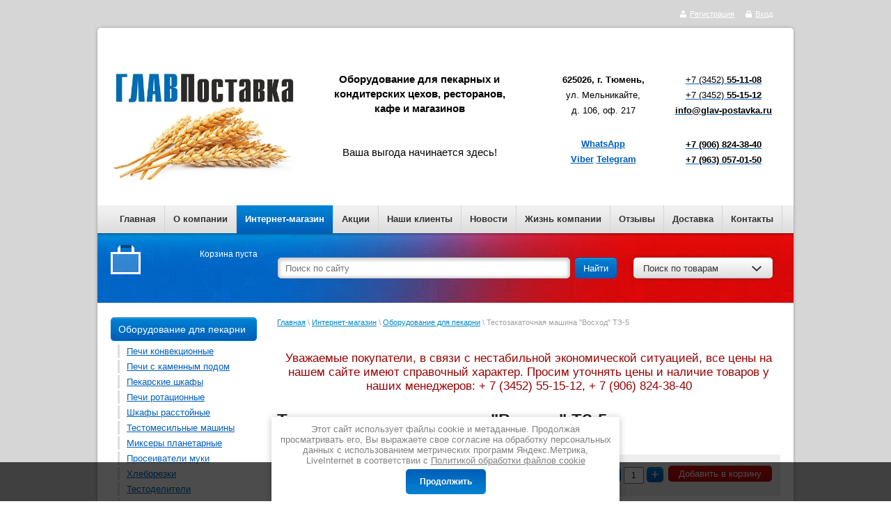

--- FILE ---
content_type: text/html; charset=utf-8
request_url: https://glav-postavka.ru/shop/product/testozakatochnaya-mashina-voshod-tz-5m
body_size: 55651
content:


<!DOCTYPE html>
<html xmlns="http://www.w3.org/1999/html">
<head>
<!-- Google Tag Manager -->

<script>
setTimeout(function(){
(function(w,d,s,l,i,cid){w[l]=w[l]||[];w.pclick_client_id=cid;w[l].push({'gtm.start':
new Date().getTime(),event:'gtm.js'});var f=d.getElementsByTagName(s)[0],
j=d.createElement(s),dl=l!='dataLayer'?'&l='+l:''; j.async=true; j.src=
'//www.googletagmanager.com/gtm.js?id='+i+dl;f.parentNode.insertBefore(j,f);
})(window,document,'script','dataLayer','GTM-P23G9N', '76144');
}, 5000);
</script>

<!-- End Google Tag Manager -->
<meta name="viewport" content="width=device-width, initial-scale=1">
<meta name="robots" content="all"/>
<meta http-equiv="Content-Type" content="text/html; charset=UTF-8" />
<meta name="description" content="Рогаликовая машина, багетоформующая &quot;Восход-ТЗ-5&quot;" />
<meta name="keywords" content="Рогаликовая машина, багетоформующая &quot;Восход-ТЗ-5&quot;, Тестозакаточные машины, Восход, пекарня, тестозакаточная машина цена, тестозакаточная машина восход, тестозакаточная машина купить, оборудование для пекарни" />
<title>Рогаликовая машина, багетоформующая "Восход-ТЗ-5"</title>
<link rel="canonical" href="/shop/product/testozakatochnaya-mashina-voshod-tz-5m"/><meta name="viewport" content="width=device-width, height=device-height, initial-scale=1.0, maximum-scale=1.0, user-scalable=no">
<meta name="msapplication-tap-highlight" content="no"/>
<meta name="format-detection" content="telephone=no">
<meta property="og:type" content="website">
<meta property="og:site_name" content="Оборудование для пекарных и кондитерских цехов, ресторанов, кафе и магазинов">
<meta property="og:url" content="/shop/product/testozakatochnaya-mashina-voshod-tz-5m">
<meta property="og:locale" content="ru">
<meta property="og:title" content="Рогаликовая машина, багетоформующая "Восход-ТЗ-5"">
<meta property="og:description" content="Рогаликовая машина, багетоформующая &quot;Восход-ТЗ-5&quot;">
<meta property="og:image" content="/thumb/2/u_IXceOEV4e1L4WdHVfkAg/r/d/logotip_2020.jpg">
<meta property="og:image:width" content="1200">
<meta property="og:image:height" content="630">

<link rel="preload" href="/t/v922/images/styles.min.css" as="style" />
<link rel="stylesheet" type="text/css" href="/t/v922/images/styles.min.css">

<style>
@charset "utf-8";.art_h1{margin:0;padding:0 0 10px;font:italic 23px "Trebuchet MS",sans-serif;color:#5f5f5f}.art_path{padding:7px 0}.art-tpl__title{margin:0 0 5px;font-size:22px}.art-tpl__title a{text-decoration:none}.art-tpl__title a:hover{text-decoration:underline}.tab_null{border:none;border-spacing:0;border-collapse:collapse;width:100%}.tab_null .td{border:none;padding:0;vertical-align:top;text-align:left}.tab_null .art-tpl__thumb{padding:6px 5px 6px 0;float:left}.tab_null .art-tpl__thumb img{border:none}.art-tpl__note{font-size:12px;line-height:1.5em;overflow:hidden}.art-tpl__inf{margin:0 0 25px;text-align:left;font-size:12px}.art-tpl__inf .date_art{padding-right:12px}.art-tpl__inf .read_more{padding-left:12px}.art-tpl__folders{width:230px}.art-tpl__folders__title{font-size:22px}.art-tpl__folders ul{padding-left:16px}.art_list .art-tpl__title{margin:0 0 11px;font-size:14px;font-weight:700}.art_list .tab_null{border:none;border-spacing:0;border-collapse:collapse;width:100%}.art_list .tab_null .td{border:none;padding:0;vertical-align:top;text-align:left}.art_list .art-tpl{margin:0 auto 10px}.art_list .art-tpl__thumb{padding:0 5px 0 0;float:left}.art_list .art-tpl__folders{width:200px}span.quote{color:brown}span.red{color:red}.comment-body{margin:2px 0;padding:10px;color:#444;background:#ededed}.no_form{padding:15px 0}.requi{color:red}img.captcha{border:none}
</style>


<link rel="preload" href="/shared/highslide-4.1.13/highslide.min.css" as="style" />
<link rel="preload" href="/shared/highslide-4.1.13/highslide-full.packed.js" as="script" />
<link rel="preload" href="/shared/flowplayer/flowplayer-3.2.9.min.js" as="script" />
<link rel="preload" href="/shared/s3/css/calendar.css" as="style" />
<link rel="preload" href="/shared/s3/js/lang/ru.js" as="script" />
<link rel="preload" href="/shared/s3/js/cookie.js" as="script" />
<link rel="preload" href="/shared/s3/js/widgets.js?v=8" as="script" />
<link rel="preload" href="/shared/s3/js/calendar.packed.js" as="script" />
<link rel="preload" href="/g/basestyle/1.0.0/user/user.blue.css" as="style" />
<link rel="preload" href="/g/basestyle/1.0.0/user/user.js" as="script" />

            <!-- 46b9544ffa2e5e73c3c971fe2ede35a5 -->
            <script src='/shared/s3/js/lang/ru.js'></script>
            <script src='/shared/s3/js/common.min.js'></script>
        <link rel='stylesheet' type='text/css' href='/shared/s3/css/calendar.css' /><link rel='stylesheet' type='text/css' href='/shared/highslide-4.1.13/highslide.min.css'/>
<script type='text/javascript' src='/shared/highslide-4.1.13/highslide-full.packed.js'></script>
<script type='text/javascript'>
hs.graphicsDir = '/shared/highslide-4.1.13/graphics/';
hs.outlineType = null;
hs.showCredits = false;
hs.lang={cssDirection:'ltr',loadingText:'Загрузка...',loadingTitle:'Кликните чтобы отменить',focusTitle:'Нажмите чтобы перенести вперёд',fullExpandTitle:'Увеличить',fullExpandText:'Полноэкранный',previousText:'Предыдущий',previousTitle:'Назад (стрелка влево)',nextText:'Далее',nextTitle:'Далее (стрелка вправо)',moveTitle:'Передвинуть',moveText:'Передвинуть',closeText:'Закрыть',closeTitle:'Закрыть (Esc)',resizeTitle:'Восстановить размер',playText:'Слайд-шоу',playTitle:'Слайд-шоу (пробел)',pauseText:'Пауза',pauseTitle:'Приостановить слайд-шоу (пробел)',number:'Изображение %1/%2',restoreTitle:'Нажмите чтобы посмотреть картинку, используйте мышь для перетаскивания. Используйте клавиши вперёд и назад'};</script>
<link rel="icon" href="/favicon.png" type="image/png">
	<link rel="apple-touch-icon" href="/thumb/2/LWXycLAsrYVHUeczKuvz_w/r/favicon.png">
	<link rel="apple-touch-icon" sizes="57x57" href="/thumb/2/cSiQoKjZkTMIo0ziQoXd3Q/57c57/favicon.png">
	<link rel="apple-touch-icon" sizes="60x60" href="/thumb/2/ADHYAP_QOPaTX7kCwZk1yQ/60c60/favicon.png">
	<link rel="apple-touch-icon" sizes="72x72" href="/thumb/2/NUeGOwT7ccqi0vKCk5c7CQ/72c72/favicon.png">
	<link rel="apple-touch-icon" sizes="76x76" href="/thumb/2/hXphuvuCGMlCNmPwtBK8JQ/76c76/favicon.png">
	<link rel="apple-touch-icon" sizes="114x114" href="/thumb/2/eu_DCr8HaH-4Fl9Q5T1Yug/114c114/favicon.png">
	<link rel="apple-touch-icon" sizes="120x120" href="/thumb/2/3MmgBXK7FEpfGfzqoDIQig/120c120/favicon.png">
	<link rel="apple-touch-icon" sizes="144x144" href="/thumb/2/j9LDtrtN_JRbLahuwp6tEA/144c144/favicon.png">
	<link rel="apple-touch-icon" sizes="152x152" href="/thumb/2/hJpSN6oEQd3e9064W7B_Jg/152c152/favicon.png">
	<link rel="apple-touch-icon" sizes="180x180" href="/thumb/2/f_vyPxiafrQ-f6zkloMaLQ/180c180/favicon.png">
	
	<meta name="msapplication-TileImage" content="/thumb/2/bmMZwZpxmRExzY98ed18Wg/c/favicon.png">
	<meta name="msapplication-square70x70logo" content="/thumb/2/u4ZCgXlIt0M0m6gZuZtRyQ/70c70/favicon.png">
	<meta name="msapplication-square150x150logo" content="/thumb/2/foNNC3kvbPYBac4AKEENng/150c150/favicon.png">
	<meta name="msapplication-wide310x150logo" content="/thumb/2/4xXaTyEaqfQGm4mLgRUUfg/310c150/favicon.png">
	<meta name="msapplication-square310x310logo" content="/thumb/2/rmdEXcb0zBLSx3J7TTuAiw/310c310/favicon.png">

<!--s3_require-->
<link rel="stylesheet" href="/g/basestyle/1.0.1/user/user.css" type="text/css"/>
<link rel="stylesheet" href="/g/basestyle/1.0.1/user/user.blue.css" type="text/css"/>
<script type="text/javascript" src="/g/basestyle/1.0.1/user/user.js" async></script>
<!--/s3_require-->


<link rel="preload" href="/g/libs/jquery/1.9.1/jquery.min.js" as="script" />
<script src="/g/libs/jquery/1.9.1/jquery.min.js"></script>

<link rel="preload" href="/g/shop2/shop2.css" as="style" />
<link rel="preload" href="/g/shop2/comments/comments.less.css" as="style" />
<link rel="preload" href="/g/shop2/elements.less.css" as="style" />

<link rel="preload" href="/shared/s3/js/shop2/shop2.packed.js" as="script" />
<link rel="preload" href="/g/printme.js" as="script" />
<link rel="preload" href="/g/no_cookies.js" as="script" />
<link rel="preload" href="/g/shop2v2/default/js/baron.min.js" as="script" />
<link rel="preload" href="/g/shop2/shop2custom.js" as="script" />
<link rel="preload" href="/g/shop2/disable.params.shop2.js" as="script" />

<link rel="preload" href="/g/module/megaslider/js/megaslider.jquery.js" as="script" />

 <script src="/t/v922/images/dropdown_menu.js" defer></script>
<link href="/g/shop2/shop2.css" rel="stylesheet" type="text/css" />
<link href="/g/shop2/comments/comments.less.css" rel="stylesheet" type="text/css" />
<link rel="stylesheet" type="text/css" href="/g/shop2/elements.less.css">



<script type="text/javascript" src="/shared/s3/js/shop2/shop2.packed.js"></script>
<script type="text/javascript" src="/g/printme.js" charset="utf-8"></script>
<script type="text/javascript" src="/g/no_cookies.js" charset="utf-8"></script>
<script type="text/javascript" src="/g/shop2v2/default/js/baron.min.js"></script>
<script type="text/javascript" src="/g/shop2/shop2custom.js" charset="utf-8"></script>
<script type="text/javascript" src="/g/shop2/disable.params.shop2.js" charset="utf-8"></script>
<script type="text/javascript">
	shopClient.uri = '/shop';
	shopClient.mode = 'product';
       		shop2.facets.enabled = true;
        </script><script type="text/javascript" src="/g/module/megaslider/js/megaslider.jquery.js"></script>
 

<link rel="icon" href="/favicon.ico" type="image/x-icon" />
<link rel="shortcut icon" href="/favicon.ico" type="image/x-icon" />
    
<!--[if lt IE 9]>
<script type="text/javascript" src="https://html5shiv.googlecode.com/svn/trunk/html5.js"></script>
<![endif]-->


<script src="/t/images/jquery.maskedinput.min.js" defer></script>


  <script>
    $(function() {
        $("#user_phone").mask("+7 (999) 999-9999");      
    });
  </script>



<script>
setTimeout(function(){
(function(i,s,o,g,r,a,m){i['GoogleAnalyticsObject']=r;i[r]=i[r]||function(){
(i[r].q=i[r].q||[]).push(arguments)},i[r].l=1*new Date();a=s.createElement(o),
m=s.getElementsByTagName(o)[0];a.async=1;a.src=g;m.parentNode.insertBefore(a,m)
})(window,document,'script','//www.google-analytics.com/analytics.js','ga');

ga('create', 'UA-5577193-2', 'auto');
ga('require', 'displayfeatures');
ga('send', 'pageview');
}, 8000);
</script>  


<meta name="yandex-verification" content="a1f2b7e5888dea4d" />
<meta name="google-site-verification" content="lI09U0qfqFqAql3sTvFSPazrVEYglHY8IITubTRN5oU" />
<meta name='wmail-verification' content='3a9ba7736538e6349b5391d0879477c7' />
<meta name="cmsmagazine" content="cb261f9b518bb8af835497be0a315f16" />

<script type="text/javascript" src="/g/s3/misc/eventable/0.0.1/s3.eventable.js"></script>
<script type="text/javascript" src="/g/s3/misc/math/0.0.1/s3.math.js"></script>
<script type="text/javascript" src="/g/s3/menu/allin/0.0.3/s3.menu.allin.js"></script>

<link rel="stylesheet" href="/t/v922/images/css/adaptive_styles.scss.css">
<script type="text/javascript" src="/t/v922/images/js/adaptive_js.js"></script>

<script>
	$(function(){
		$('.mob_menu').s3MenuAllIn({
			type: 'dropdown',
			showTime: 150,
			hideTime: 150
		});
	});
</script>



<link rel="stylesheet" href="/t/v922/images/css/site.addons.scss.css"> 
<link rel="stylesheet" href="/t/v922/images/css/dop_styles.scss.css">

</head>
<body>
  <div class="img-bg"><img alt="серый 2" src="/d/seryj_2.jpg" style="border-width:0" title="" /> &nbsp;&nbsp;&nbsp;</div>
  <canvas id="snowflakesCanvas"></canvas>
    <div class="wrapper">
            <header class="site-header">
	    		<div class="site-header-wrapper">
	            	
	            	<button class="menu-burger">
						<div class="lines"></div>
					</button>
					<div class="menu-top-wrapper menu-mobile-wr">
						<div class="mobile-menu-in">
							<div class="close-menu"></div>
							<div class="menu-overflow">
								<ul class="menu-top mob_menu"><li><a href="/" ><span>Главная</span></a></li><li><a href="/about" ><span>О компании</span></a></li><li class="opened active"><a href="/shop" ><span>Интернет-магазин</span></a></li><li><a href="/akcii" ><span>Акции</span></a></li><li><a href="/nashi-klienty" ><span>Наши клиенты</span></a></li><li><a href="/novosti" ><span>Новости</span></a></li><li><a href="/zhizn-kompanii" ><span>Жизнь компании</span></a></li><li><a href="/otzyvy" ><span>Отзывы</span></a></li><li><a href="/oplata-i-dostavka" ><span>Доставка</span></a></li><li><a href="/address" ><span>Контакты</span></a></li></ul>																<ul class="menu-left mob_menu"><li class="opened"><a href="/hlebopekarnoe-oborudovanie" ><span>Оборудование для пекарни</span></a><ul class="level-2"><li><a href="/oborudovanie-dlya-pekarni-pechi-konvekcionnii" ><span>Печи конвекционные</span></a><ul class="level-3"><li><a href="/konvekcionnye-pechi-smeg" ><span>Печи ALFA</span></a></li><li><a href="/konvekcionnye-pechi-kep" ><span>Печи КЭП</span></a></li><li><a href="/pechi-foton" ><span>Печи ФОТОН</span></a></li></ul></li><li><a href="/pechi-s-kamennym-podom" ><span>Печи с каменным подом</span></a></li><li><a href="/oborudovanie-dlya-pekarni-pechi-podovie" ><span>Пекарские шкафы</span></a></li><li><a href="/oborudovanie-dlya-pekarni-pechi-rotacionnie" ><span>Печи ротационные</span></a><ul class="level-3"><li><a href="/rotacionnaya-pech-musson" ><span>Печи Муссон ротор</span></a></li></ul></li><li><a href="/oborudovanie-dlya-pekarni-shkaf-rasstoinii" ><span>Шкафы расстойные</span></a><ul class="level-3"><li><a href="/dlya-rotacionnyh-pechej" ><span>для ротационных печей</span></a></li><li><a href="/dlya-konvekcionnyh-pechej" ><span>для конвекционных печей</span></a></li><li><a href="/dlya-podovyh-pechej" ><span>для подовых печей</span></a></li></ul></li><li><a href="/oborudovanie-dlya-pekarni-testomes" ><span>Тестомесильные машины</span></a></li><li><a href="/miksery-planetarnye" ><span>Миксеры планетарные</span></a></li><li><a href="/oborudovanie-dlya-pekarni-proseevateli-myki" ><span>Просеиватели муки</span></a></li><li><a href="/hleborezki-1" ><span>Хлеборезки</span></a></li><li><a href="/oborudovanie-dlya-pekarni-testodeliteli" ><span>Тестоделители</span></a></li><li><a href="/oborudovanie-dlya-pekarni-testookrygliteli" ><span>Тестоокруглители</span></a></li><li><a href="/oborudovanie-dlya-pekarni-testorazkatochnie-mashini" ><span>Тестораскаточные машины</span></a></li><li class="opened active"><a href="/oborudovanie-dlya-pekarni-testozakatochnie-mashini" ><span>Тестозакаточные машины</span></a></li><li><a href="/oborudovanie-dlya-pekarni-konditerskoe-oborudovanie" ><span>Кондитерское оборудование</span></a></li><li><a href="/oborudovanie-dlya-pekarni-vspomogatelnoe-oborudovanie" ><span>Хлебные формы и листы пекарские</span></a><ul class="level-3"><li><a href="/listy-pekarskie-i-protivni" ><span>Листы пекарские и противни</span></a></li><li><a href="/hlebnye-formy" ><span>Хлебные формы</span></a></li></ul></li><li><a href="/upakovka-hleba" ><span>Упаковка хлеба</span></a></li></ul></li><li><a href="/neitralnoe-oborudovanie" ><span>Нейтральное оборудование</span></a><ul class="level-2"><li><a href="/vanny-moechnye" ><span>Ванны моечные</span></a></li><li><a href="/rukomoyniki" ><span>Рукомойники</span></a></li><li><a href="/stoly" ><span>Столы</span></a><ul class="level-3"><li><a href="/karkas-iz-nerzhaveyushchej-stali" ><span>Каркас из нержавеющей стали</span></a></li><li><a href="/karkas-iz-ocinkovannoj-stali" ><span>Каркас из оцинкованной стали</span></a></li><li><a href="/karkas-iz-okrashennogo-metalla" ><span>Каркас из окрашенного металла</span></a></li></ul></li><li><a href="/stellazhi" ><span>Стеллажи</span></a></li><li><a href="/telezhki-i-shpilki" ><span>Тележки и шпильки</span></a><ul class="level-3"><li><a href="/telezhki" ><span>Тележки</span></a></li><li><a href="/shpilki" ><span>Шпильки</span></a></li></ul></li><li><a href="/polki" ><span>Полки</span></a></li><li><a href="/podtovarniki-i-podstavki" ><span>Подтоварники и подставки</span></a></li><li><a href="/shkafy-kuhonnye" ><span>Шкафы кухонные</span></a></li><li><a href="/zonty-ventilyacionnye" ><span>Зонты вентиляционные</span></a></li><li><a href="/sterilizatory-dlya-nozhey" ><span>Стерилизаторы для ножей</span></a></li><li><a href="/lari-dlya-ovoshchey" ><span>Лари для овощей</span></a></li><li><a href="/vanny-moyechnye-kopiya" ><span>Прочие изделия</span></a></li></ul></li><li><a href="/teplovoe-oborudovanie" ><span>Тепловое оборудование</span></a><ul class="level-2"><li><a href="/parokonvektomaty" ><span>Пароконвектоматы</span></a><ul class="level-3"><li><a href="/parokonvektomaty-boylernye" ><span>Пароконвектоматы бойлерные</span></a></li><li><a href="/parokonvektomaty-inzhektsionnye" ><span>Пароконвектоматы инжекционные</span></a></li><li><a href="/parokonvektomaty-boylernye-mini" ><span>Мини-пароконвектоматы</span></a></li></ul></li><li><a href="/plity-elektricheskie" ><span>Плиты</span></a><ul class="level-3"><li><a href="/induktsionnye" ><span>Индукционные</span></a></li><li><a href="/elektricheskiye" ><span>Электрические</span></a></li><li><a href="/gazovye" ><span>Газовые</span></a></li></ul></li><li><a href="/oborudovanie-dlya-proizvodstva-piccy-1" ><span>Оборудование для пиццы</span></a><ul class="level-3"><li><a href="/oborudovanie-dlya-proizvodstva-piccy/podstavki-dlia-pechei" ><span>Подставки для печей</span></a></li><li><a href="/pechi-dlia-pitctcy" ><span>Подовые печи для пиццы</span></a></li></ul></li><li><a href="/shkafy-zharochnye" ><span>Шкафы жарочные</span></a></li><li><a href="/kipyatilniki" ><span>Кипятильники</span></a></li><li><a href="/kotly-pishchevarochnye" ><span>Котлы пищеварочные</span></a><ul class="level-3"><li><a href="/statsionarnye-so-slivnym-kranom" ><span>Стационарные со сливным краном</span></a></li><li><a href="/oprokidyvayemye-bez-miksera" ><span>Опрокидываемые без миксера</span></a></li><li><a href="/oprokidyvayemye-s-mikserom" ><span>Опрокидываемые с миксером</span></a></li><li><a href="/parovye" ><span>Паровые</span></a></li></ul></li><li><a href="/skovorody-elektricheskiye" ><span>Сковороды электрические</span></a></li><li><a href="/apparat-kontaktnoy-obrabotki" ><span>Жарочные поверхности</span></a></li><li><a href="/marmity" ><span>Мармиты</span></a></li><li><a href="/risovarki" ><span>Рисоварки</span></a></li><li><a href="/koptilnye-pechi" ><span>Оборудование для копчения</span></a></li><li><a href="/oborudovaniye-souse-vide" ><span>Оборудование Souse-vide</span></a></li></ul></li><li><a href="/holodilnoe-oborudovanie" ><span>Холодильное оборудование</span></a><ul class="level-2"><li><a href="/shkafy-holodilnye" ><span>Шкафы холодильные</span></a><ul class="level-3"><li><a href="/shkafy-holodilnie-s-metallicheskimi-dvermi" ><span>Шкафы среднетемпературные</span></a><ul class="level-4"><li><a href="/s-metallicheskimi-dveryami" ><span>С металлическими дверями</span></a></li><li><a href="/so-steklyannymi-dveryami" ><span>Со стеклянными дверями</span></a></li></ul></li><li><a href="/shkafy-nizkotemperaturnye" ><span>Шкафы низкотемпературные</span></a></li><li><a href="/shkafy-holodilnye-universalnye-s-metallicheskimi-dvermi" ><span>Шкафы универсальные</span></a></li></ul></li><li><a href="/shkafy-barnye-kholodilnye" ><span>Шкафы барные холодильные</span></a></li><li><a href="/apparaty-shokovoy-zamorozki" ><span>Аппараты шоковой заморозки</span></a></li><li><a href="/lari-morozilnye" ><span>Лари морозильные</span></a><ul class="level-3"><li><a href="/lari-morozilnye-so-steklyannoy-kryshkoy" ><span>Лари морозильные с плоскими стеклянными крышками</span></a></li><li><a href="/lari-morozilnye-s-gnytimi-steklyannymi-kryshkami" ><span>Лари морозильные с гнутыми стеклянными крышками</span></a></li><li><a href="/lari-morozilnye-s-gluhoy-kryshkoy-1" ><span>Лари морозильные с глухой крышкой</span></a></li></ul></li><li><a href="/monoblochnye-holodilnye-mashiny" ><span>Моноблочные машины</span></a><ul class="level-3"><li><a href="/srednetemperaturnye" ><span>Среднетемпературные</span></a></li><li><a href="/nizkotemperaturnye" ><span>Низкотемпературные</span></a></li></ul></li><li><a href="/split-sistemy-srednetemperaturnye" ><span>Сплит-системы</span></a><ul class="level-3"><li><a href="/srednetemperaturnye-1" ><span>Среднетемпературные</span></a></li><li><a href="/nizkotemperaturnye-1" ><span>Низкотемпературные</span></a></li></ul></li><li><a href="/modulnye-sborno-razbornye-holodilnye-kamery" ><span>Холодильные камеры</span></a></li><li><a href="/ohlazhdaemye-stoly-dikson" ><span>Холодильные столы</span></a></li><li><a href="/vitriny-kholodilnye" ><span>Витрины</span></a><ul class="level-3"><li><a href="/vitriny-kholodilnye-1" ><span>Витрины среднетемпературные</span></a></li><li><a href="/vitriny-universalnye" ><span>Витрины универсальные</span></a></li><li><a href="/vitriny-morozilnye" ><span>Витрины морозильные</span></a></li><li><a href="/vitriny-konditerskiye" ><span>Витрины кондитерские</span></a></li><li><a href="/vitriny-otkrytye" ><span>Витрины открытые</span></a></li><li><a href="/vitriny-ostrovnye" ><span>Витрины островные</span></a></li><li><a href="/vitriny-nastolnye-1" ><span>Витрины настольные</span></a></li><li><a href="/vstraivaemye-vitriny-drop-in" ><span>Витрины встраиваемые Drop-IN</span></a></li><li><a href="/nastennye-vitriny" ><span>Витрины настенные</span></a></li></ul></li><li><a href="/kholodilnye-prilavki" ><span>Холодильные прилавки</span></a></li><li><a href="/gorki" ><span>Горки</span></a></li><li><a href="/lari-bonety" ><span>Лари-бонеты</span></a></li></ul></li><li><a href="/elektro-mehanicheckoe-oborudovanie" ><span>Электро-механическое оборудование</span></a><ul class="level-2"><li><a href="/kartofelechistki" ><span>Картофелечистки</span></a></li><li><a href="/myasorubki" ><span>Мясорубки</span></a></li><li><a href="/ukm-universalnye-kukhonnye-mashiny" ><span>УКМ (Универсальные кухонные машины)</span></a></li><li><a href="/lapsherezki" ><span>Лапшерезки</span></a></li><li><a href="/kuttery" ><span>Куттеры</span></a></li><li><a href="/slaysery" ><span>Слайсеры</span></a></li><li><a href="/miksery" ><span>Миксеры планетарные</span></a></li><li><a href="/testomesy" ><span>Тестомесы</span></a></li><li><a href="/ovoshcherezatelnye-mashiny" ><span>Овощерезательные машины</span></a></li><li><a href="/testoraskatochnye-mashiny" ><span>Тестораскаточные машины</span></a></li></ul></li><li><a href="/mashiny-posudomoechnye" ><span>Машины посудомоечные</span></a><ul class="level-2"><li><a href="/frontalnye" ><span>Фронтальные</span></a></li><li><a href="/stakanomoyechnye" ><span>Стаканомоечные</span></a></li><li><a href="/kupolnye" ><span>Купольные</span></a></li><li><a href="/tunnelnye" ><span>Туннельные</span></a></li></ul></li><li><a href="/barnoye-oborudovaniye" ><span>Барное оборудование</span></a><ul class="level-2"><li><a href="/l" ><span>Измельчители льда</span></a></li><li><a href="/ldogeniratory" ><span>Льдогенераторы</span></a></li><li><a href="/sokovyzhimalki" ><span>Соковыжималки</span></a></li><li><a href="/blendery" ><span>Блендеры</span></a></li><li><a href="/miksery-dlya-molochnykh-kokteyley" ><span>Миксеры для молочных коктейлей</span></a></li><li><a href="/shkafy-barnye-kholodilnye-kopiya" ><span>Шкафы барные холодильные</span></a></li><li><a href="/frizery-dlya-morozhenogo-1" ><span>Фризеры для мороженого</span></a></li></ul></li><li><a href="/kofejnoe-oborudovanie" ><span>Кофейное оборудование</span></a><ul class="level-2"><li><a href="/kofemolki" ><span>Кофемолки</span></a><ul class="level-3"><li><a href="/nuova-simonelli-italiya-1" ><span>Кофемолки Nuova Simonelli, Италия</span></a></li><li><a href="/manifesta-italiya-1" ><span>Кофемолка Manifesta, Италия</span></a></li><li><a href="/victoria-arduino-italiya-1" ><span>Кофемолки Victoria Arduino, Италия</span></a></li><li><a href="/fiorenzato-italiya" ><span>Кофемолки Fiorenzato, Италия</span></a></li></ul></li><li><a href="/kofemashiny-1" ><span>Кофемашины</span></a><ul class="level-3"><li><a href="/victoria-arduino-italiya" ><span>Кофемашины Victoria Arduino, Италия</span></a></li><li><a href="/la-pavoni-1" ><span>Кофемашины La Pavoni, Италия</span></a></li><li><a href="/robustezza-italiya" ><span>Кофемашины Robustezza, Италия</span></a></li><li><a href="/rossijskie-kofemashiny-gufo" ><span>Кофемашины Gufo, Россия</span></a></li><li><a href="/manifesta-italiya" ><span>Кофемашины Manifesta, Италия</span></a></li><li><a href="/schaerer-shvejcariya" ><span>Кофемашины Schaerer, Швейцария</span></a></li><li><a href="/nuova-simonelli-italiya" ><span>Кофемашины Nuova Simonelli, Италия</span></a></li><li><a href="/saeco-italiya" ><span>Кофемашины Saeco, ИТАЛИЯ</span></a></li></ul></li><li><a href="/vodonagrevateli-dlya-chaya-i-kofe" ><span>Водонагреватели для чая и кофе</span></a></li><li><a href="/holodilnik-dlya-moloka" ><span>Холодильник для молочной продукции</span></a></li></ul></li><li><a href="/linii-razdachi" ><span>Линии раздачи</span></a></li><li><a href="/oborudovanie-fast-fud" ><span>Оборудование Фастфуд</span></a><ul class="level-2"><li><a href="/oborudovanye-dlya-hot-dogov" ><span>Оборудование для хот-догов</span></a></li><li><a href="/oborudovaniye-dlya-korn-dogov" ><span>Оборудование для корн-догов</span></a></li><li><a href="/oborudovanye-dlay-blinov" ><span>Оборудование для блинов</span></a></li><li><a href="/oborudovanye-dlya-shaurmy" ><span>Оборудование для шаурмы</span></a></li><li><a href="/oborudovaniye-dlya-kono-pitstsy" ><span>Оборудование для коно-пиццы</span></a></li><li><a href="/oborudovaniye-dlya-pop-korna" ><span>Оборудование для попкорна</span></a></li><li><a href="/grili" ><span>Грили</span></a><ul class="level-3"><li><a href="/grili-dlya-kur" ><span>Грили для кур</span></a></li><li><a href="/gril-kontaktnyy" ><span>Гриль контактный</span></a></li><li><a href="/gril-salamandra" ><span>Гриль Саламандра</span></a></li><li><a href="/gril-rolikovyy" ><span>Гриль роликовый</span></a></li><li><a href="/gril-lavovyy" ><span>Гриль лавовый</span></a></li></ul></li><li><a href="/apparaty-dlya-sakharnoy-vaty" ><span>Аппараты для сахарной ваты</span></a></li><li><a href="/apparaty-dlya-goryachego-shokolada" ><span>Аппараты для горячего шоколада</span></a></li><li><a href="/ponchikovye-apparaty" ><span>Пончиковые аппараты</span></a></li><li><a href="/frityurnicy-elektricheskie" ><span>Фритюрницы электрические</span></a></li><li><a href="/cheburechnicy" ><span>Чебуречницы</span></a></li><li><a href="/vafelnitsy" ><span>Вафельницы</span></a></li><li><a href="/tostery" ><span>Тостеры</span></a></li><li><a href="/frizery-dlya-morozhenogo" ><span>Фризеры для мороженого</span></a></li></ul></li><li><a href="/myasopererabatyvayuschee-oborudovanie" ><span>Мясоперерабатывающее оборудование</span></a><ul class="level-2"><li><a href="/massazher-dlya-myasa" ><span>Массажеры для мяса</span></a></li><li><a href="/myasorykhliteli" ><span>Мясорыхлители</span></a></li><li><a href="/myasorubki-kopiya" ><span>Мясорубки</span></a></li><li><a href="/pily" ><span>Пилы</span></a></li><li><a href="/kolbasnye-shpritsy" ><span>Колбасные шприцы</span></a></li><li><a href="/oborudovanie-dlya-uboya-pticy-krolika" ><span>Оборудование для убоя птицы / кролика</span></a><ul class="level-3"><li><a href="/vanny-ohlazhdeniya" ><span>Ванны охлаждения</span></a></li></ul></li></ul></li><li><a href="/upakovka" ><span>Упаковочное оборудование</span></a><ul class="level-2"><li><a href="/vakuumnye-apparaty" ><span>Вакуумные аппараты</span></a><ul class="level-3"><li><a href="/vakuumnye-beskamernye-apparaty-1" ><span>Вакуумные бескамерные аппараты</span></a></li><li><a href="/vakuumnye-kamernye-apparaty-1" ><span>Вакуумные камерные аппараты</span></a></li></ul></li><li><a href="/termoupakovochnye-apparaty" ><span>Термоупаковочные аппараты</span></a></li><li><a href="/sshivateli-paketov" ><span>Сшиватели пакетов</span></a></li><li><a href="/klipasator" ><span>Клипасатор</span></a></li><li><a href="/flow-pack" ><span>Flow-pack</span></a></li><li><a href="/zapajshchik" ><span>Запайщики лотков</span></a></li></ul></li><li><a href="/prachechnoe-oborudovanie" ><span>Прачечное оборудование</span></a><ul class="level-2"><li><a href="/sushilnye-mashiny" ><span>Сушильные машины  Kromluks</span></a></li></ul></li><li><a href="/antibakterialnoye-oborudovaniye" ><span>Антибактериальное оборудование</span></a><ul class="level-2"><li><a href="/obluchateli" ><span>Облучатели</span></a></li><li><a href="/retsirkulyatory" ><span>Рециркуляторы</span></a></li><li><a href="/kombinirovannye-modeli" ><span>Комбинированные модели</span></a></li><li><a href="/komplektuyushchiye" ><span>Комплектующие</span></a></li></ul></li><li><a href="/vspomogatelnoye-oborudovaniye" ><span>Вспомогательное оборудование</span></a><ul class="level-2"><li><a href="/vodoumyagchiteli" ><span>Водоумягчители</span></a></li><li><a href="/protivni" ><span>Листы пекарские и противни</span></a></li><li><a href="/doski-razdelochnye" ><span>Доски разделочные</span></a></li><li><a href="/gastroyemkosti" ><span>Гастроёмкости</span></a></li></ul></li><li><a href="/gotovye-resheniya" ><span>Готовые решения</span></a><ul class="level-2"><li><a href="/oborudovanie-dlya-pekarni-gotovye-resheniya" ><span>Оборудование для мини-пекарен</span></a></li><li><a href="/gotovie-formati-fastfuda" ><span>Оборудование для объектов фастфуда</span></a></li></ul></li><li><a href="/zip" ><span>ЗИП</span></a><ul class="level-2"><li><a href="/smazochnye-materialy" ><span>Смазочные материалы</span></a></li><li><a href="/termostaty" ><span>Термостаты</span></a></li></ul></li><li><a href="/vesy" ><span>Весы</span></a><ul class="level-2"><li><a href="/napolnye" ><span>Напольные</span></a></li><li><a href="/porcionnye" ><span>Порционные</span></a></li><li><a href="/torgovye" ><span>Торговые</span></a></li></ul></li></ul>							</div>
						</div>
					</div>
										<div class="new-contacts-phone">
					  <div class="new-contacts-phone-title"></div>
					  <div class="new-contacts-phone-body"><p style="text-align: center;"><span style="font-family:arial,helvetica,sans-serif;"><span style="font-size:10pt;"><a href="tel:+73452551108"><span style="color:#000000;">+7 (3452)&nbsp;<strong>55-11-08</strong></span></a><br />
<a href="tel:+73452551512"><span style="color:#000000;">+7 (3452)&nbsp;<strong>55-15-12</strong></span></a></span></span><br />
<a href="mailto:info@glav-postavka.ru?subject=%D0%97%D0%B0%D0%BF%D1%80%D0%BE%D1%81%20%D1%81%D0%B0%D0%B9%D1%82%D0%B0"><span style="color:#000000;"><strong><span style="font-family:arial,helvetica,sans-serif;"><span style="font-size:10pt;">info@glav-postavka.ru</span></span></strong></span></a></p>

<p style="text-align: center;">&nbsp;</p>

<p style="text-align: center;"><a href="tel:+79068243840"><span style="color:#000000;"><strong><span style="font-size:10pt;"><span data-mega-font-name="arial" style="font-family:Arial,Helvetica,sans-serif;">+7&nbsp;(906)&nbsp;824-38-40</span></span></strong></span></a><br />
<span style="font-family:arial,helvetica,sans-serif;"><span style="font-size:10pt;"><a href="tel:+79630570150"><span style="color:#000000;"><strong>+7 (963) 057-01-50</strong></span></a></span></span></p>

<p style="text-align: center;"><br />
&nbsp;</p></div>
					</div>
															<div class="new-contacts-address">
					  <div class="new-contacts-address-title"></div>
					  <div class="new-contacts-address-body"><p style="text-align: center;"><span style="color:#000000;"><span style="font-size:10pt;"><span style="font-family:arial,helvetica,sans-serif;"><strong>625026, г. Тюмень,</strong><br />
ул. Мельникайте,<br />
д. 106, оф. 217</span></span></span><br />
<span style="font-size:24pt;"><span style="color:#ffffff;"><span style="font-family:arial,helvetica,sans-serif;">а</span></span></span><br />
<strong><span style="font-size:10pt;"><span data-mega-font-name="arial" style="font-family:Arial,Helvetica,sans-serif;"><a href="https://wa.me/79068243840">WhatsApp</a><br />
<a href="http://viber.click/79068243840">Viber</a> <a href="http://telegram.me/glavpostavka">Telegram</a></span></span></strong></p></div>
					</div>
						                <div class="container">
						    	                    <ul class="registration-block">
	                        <li>
	                            <a class="enter" href="/users/login">
	                                Вход
	                            </a>
	                        </li>
	                        <li>
	                            <a class="registration" href="/users/register">
	                                Регистрация
	                            </a>
	                        </li>
	                    </ul>
	                    				                    <div class="header-top-line">
	                        <div class="left-part">
	                            	                            <a class="logo" href="https://glav-postavka.ru">
	                            	<img src="/thumb/2/u_IXceOEV4e1L4WdHVfkAg/r/d/logotip_2020.jpg" alt=""/>
	                            </a>
	                            	                            <div class="company-name">
	                                
	                                	                            </div>
	                            	                            <div class="big-slogan">
	                                <center><strong>Оборудование для пекарных и<br> кондитерских цехов, ресторанов, <br> кафе и  магазинов</strong> <br><br><br>Ваша выгода начинается здесь!
	                            </div>
	                            	                        </div>
	                        	                        <div class="right-part">
	                            	                            <address>
	                                <p style="text-align: center;"><span style="font-family:arial,helvetica,sans-serif;"><span style="font-size:10pt;"><a href="tel:+73452551108"><span style="color:#000000;">+7 (3452)&nbsp;<strong>55-11-08</strong></span></a><br />
<a href="tel:+73452551512"><span style="color:#000000;">+7 (3452)&nbsp;<strong>55-15-12</strong></span></a></span></span><br />
<a href="mailto:info@glav-postavka.ru?subject=%D0%97%D0%B0%D0%BF%D1%80%D0%BE%D1%81%20%D1%81%D0%B0%D0%B9%D1%82%D0%B0"><span style="color:#000000;"><strong><span style="font-family:arial,helvetica,sans-serif;"><span style="font-size:10pt;">info@glav-postavka.ru</span></span></strong></span></a></p>

<p style="text-align: center;">&nbsp;</p>

<p style="text-align: center;"><a href="tel:+79068243840"><span style="color:#000000;"><strong><span style="font-size:10pt;"><span data-mega-font-name="arial" style="font-family:Arial,Helvetica,sans-serif;">+7&nbsp;(906)&nbsp;824-38-40</span></span></strong></span></a><br />
<span style="font-family:arial,helvetica,sans-serif;"><span style="font-size:10pt;"><a href="tel:+79630570150"><span style="color:#000000;"><strong>+7 (963) 057-01-50</strong></span></a></span></span></p>

<p style="text-align: center;"><br />
&nbsp;</p>
	                            </address>
	                            	                            	                            <div class="address-block">
	                                <p style="text-align: center;"><span style="color:#000000;"><span style="font-size:10pt;"><span style="font-family:arial,helvetica,sans-serif;"><strong>625026, г. Тюмень,</strong><br />
ул. Мельникайте,<br />
д. 106, оф. 217</span></span></span><br />
<span style="font-size:24pt;"><span style="color:#ffffff;"><span style="font-family:arial,helvetica,sans-serif;">а</span></span></span><br />
<strong><span style="font-size:10pt;"><span data-mega-font-name="arial" style="font-family:Arial,Helvetica,sans-serif;"><a href="https://wa.me/79068243840">WhatsApp</a><br />
<a href="http://viber.click/79068243840">Viber</a> <a href="http://telegram.me/glavpostavka">Telegram</a></span></span></strong></p>
	                            </div>
	                            	                        </div>
	                        	                    </div>
	                </div>
	
	                <div class="header-bottom-line">
	                    <nav>
	                        <ul><li><a href="/" >Главная</a></li><li><a href="/about" >О компании</a></li><li class="opened active"><a href="/shop" >Интернет-магазин</a></li><li><a href="/akcii" >Акции</a></li><li><a href="/nashi-klienty" >Наши клиенты</a></li><li><a href="/novosti" >Новости</a></li><li><a href="/zhizn-kompanii" >Жизнь компании</a></li><li><a href="/otzyvy" >Отзывы</a></li><li><a href="/oplata-i-dostavka" >Доставка</a></li><li><a href="/address" >Контакты</a></li></ul>	                    </nav>
	                </div>
	                <div class="header-search-line">
	                    <div class="cart-block">
	                     

<div id="shop2-cart-preview">
        <div class="sum-product">
            <span></span>
        </div>
                        
	<div class="wrap-total-sum">
	            <div class="total-sum">
                <span>Корзина пуста</span>
            </div>
        	</div>
</div>	                    </div>
	                    <div class="search-block">
	                    	<script>
  var shop2SmartSearchSettings = {
    shop2_currency: 'руб.'
  }
</script>


<div id="search-app"  v-on-clickaway="resetData" class="hide_overflow">
	
	<form action="/shop/search" enctype="multipart/form-data" class="shop-modules__search-form w-form">
		<div class="field">
		  	<input type="hidden" name="gr_smart_search" value="1">
			<input placeholder="Поиск по сайту" v-model="search_query" v-on:keyup="searchStart" type="text" name="s[name]" class="search-text shop-modules__search-input w-input" autocomplete="off">
		</div>
		<div class="search-btn button-wrap">
			<button class="shop-modules__search-btn w-button blue-btn">Найти</button>
		</div>
	<re-captcha data-captcha="recaptcha"
     data-name="captcha"
     data-sitekey="6LcYvrMcAAAAAKyGWWuW4bP1De41Cn7t3mIjHyNN"
     data-lang="ru"
     data-rsize="invisible"
     data-type="image"
     data-theme="light"></re-captcha></form>
	<div id="search-result"  v-if="(foundsProduct + foundsFolders + foundsVendors) > 0" v-cloak>
		<div class="search-result-in small" v-if="foundsFolders < 1 && foundsVendors < 1">
			<div class="search-result-inner">
				<div class="search-result-left" v-if="foundsFolders > 0 || foundsVendors > 0">
					<div class="result-folders" v-if="foundsFolders > 0">
						<h2 class="folder-search-title">Категории <span> {{foundsFolders}}</span></h2>
						<div class="folders-item" v-for="folder in foldersSearch">
							<a v-bind:href="'/'+folder.alias" class="found-folder">{{folder.folder_name}}</a>
							
						</div>
					</div>
					<div class="result-vendors" v-if="foundsVendors > 0">	
						<h2 class="vendor-search-title">Производители <span> {{foundsVendors}}</span></h2>
						<div class="vendors-item" v-for="vendor in vendorsSearch">
							<a v-bind:href="vendor.alias" class="found-vendor">{{vendor.name}}</a>
							
						</div>
					</div>
				</div>
				<div class="search-result-right" v-if="foundsProduct > 0">
					<div class="result-product" v-if="foundsProduct > 0">
						<h2 class="product-search-title">Товары <span> {{foundsProduct}}</span></h2>
						<div class="product-item" v-for='product in products'>
							<div class="product-image"><img v-bind:src="product.image_url" alt=""></div>
							<div class="product-info">
								<a v-bind:href="'/'+product.alias"><div class="product-name">{{product.name}}</div></a>
								<span class="price">{{product.price}} <span class="fa fa-rouble">{{shop2SmartSearchSettings.shop2_currency}}</span></span>
							</div>
						</div>
						
					</div>
				</div>
			</div>
			<div class="product-view-all">Все результаты</div>
		</div>
		<div class="search-result-in" v-if="foundsFolders > 0 || foundsVendors > 0">
			<div class="search-result-inner">
				<div class="search-result-left" v-if="foundsFolders > 0 || foundsVendors > 0">
					<div class="result-folders" v-if="foundsFolders > 0">
						<h2 class="folder-search-title">Категории <span> {{foundsFolders}}</span></h2>
						<div class="folders-item" v-for="folder in foldersSearch">
							<a v-bind:href="'/'+folder.alias" class="found-folder">{{folder.folder_name}}</a>
							
						</div>
					</div>
					<div class="result-vendors" v-if="foundsVendors > 0">	
						<h2 class="vendor-search-title">Производители <span> {{foundsVendors}}</span></h2>
						<div class="vendors-item" v-for="vendor in vendorsSearch">
							<a v-bind:href="vendor.alias" class="found-vendor">{{vendor.name}}</a>
							
						</div>
					</div>
				</div>
				<div class="search-result-right" v-if="foundsProduct > 0">
					<div class="result-product" v-if="foundsProduct > 0">
						<h2 class="product-search-title">Товары <span> {{foundsProduct}}</span></h2>
						<div class="product-item" v-for='product in products'>
							<div class="product-image"><img v-bind:src="product.image_url" alt=""></div>
							<div class="product-info">
								<a v-bind:href="'/'+product.alias"><div class="product-name">{{product.name}}</div></a>
								<span class="price">{{product.price}} <span class="fa fa-rouble">{{shop2SmartSearchSettings.shop2_currency}}</span></span>
							</div>
						</div>
						
					</div>
				</div>
			</div>
			<div class="product-view-all">Все результаты</div>
		</div>
		
	</div>
</div>
<script>
	document.addEventListener('DOMContentLoaded', function(){
		document.querySelector('#search-app').classList.remove('hide_overflow')
	})
</script>


<script> 
var shop2SmartSearch = {
		folders: [{"folder_id":"785110421","folder_name":"","tree_id":"223047221","_left":"1","_right":"432","_level":"0","hidden":"0","items":"0","alias":"shop\/folder\/785110421","page_url":"\/shop","exporter:share\/yandex_market":1,"exporter:folders:share\/yandex_market":0},{"folder_id":"785110621","folder_name":"\u041e\u0431\u043e\u0440\u0443\u0434\u043e\u0432\u0430\u043d\u0438\u0435 \u0434\u043b\u044f \u043f\u0435\u043a\u0430\u0440\u043d\u0438","tree_id":"223047221","_left":"2","_right":"55","_level":"1","hidden":"0","items":"0","alias":"hlebopekarnoe-oborudovanie","page_url":"\/shop","exporter:share\/yandex_market":1,"exporter:share\/yandex_turbo":false,"image":null,"exporter:folders:share\/yandex_market":0},{"folder_id":"786454621","folder_name":"\u041f\u0435\u0447\u0438 \u043a\u043e\u043d\u0432\u0435\u043a\u0446\u0438\u043e\u043d\u043d\u044b\u0435","tree_id":"223047221","_left":"3","_right":"12","_level":"2","hidden":"0","items":"0","alias":"oborudovanie-dlya-pekarni-pechi-konvekcionnii","page_url":"\/shop","exporter:share\/yandex_market":1,"exporter:share\/yandex_turbo":false,"image":{"image_id":"976942300","filename":"680x440-konvekcionnaya-pech-foton-12cec.jpg","ver_id":775515,"image_width":"680","image_height":"440","ext":"jpg"},"exporter:folders:share\/yandex_market":0},{"folder_id":"156216305","folder_name":"\u041f\u0435\u0447\u0438 ALFA","tree_id":"223047221","_left":"6","_right":"7","_level":"3","hidden":"0","items":"0","alias":"konvekcionnye-pechi-smeg","page_url":"\/shop","exporter:share\/yandex_market":1,"exporter:share\/yandex_turbo":1,"image":{"image_id":"873739211","filename":"alfa43xe.jpg","ver_id":775515,"image_width":"316","image_height":"298","ext":"jpg"},"exporter:folders:share\/yandex_market":"0"},{"folder_id":"156220305","folder_name":"\u041f\u0435\u0447\u0438 \u041a\u042d\u041f","tree_id":"223047221","_left":"8","_right":"9","_level":"3","hidden":"0","items":"0","alias":"konvekcionnye-pechi-kep","page_url":"\/shop","exporter:share\/yandex_market":1,"exporter:share\/yandex_turbo":1,"image":{"image_id":"2471920621","filename":"KEP__4.jpg","ver_id":775515,"image_width":"1200","image_height":"724","ext":"jpg"},"exporter:folders:share\/yandex_market":0},{"folder_id":"255570705","folder_name":"\u041f\u0435\u0447\u0438 \u0424\u041e\u0422\u041e\u041d","tree_id":"223047221","_left":"10","_right":"11","_level":"3","hidden":"0","items":"0","alias":"pechi-foton","page_url":"\/shop","exporter:share\/yandex_market":1,"exporter:share\/yandex_turbo":1,"image":{"image_id":"2968083905","filename":"21_8.jpg","ver_id":775515,"image_width":"383","image_height":"272","ext":"jpg"},"exporter:folders:share\/yandex_market":0},{"folder_id":"210756411","folder_name":"\u041f\u0435\u0447\u0438 \u0441 \u043a\u0430\u043c\u0435\u043d\u043d\u044b\u043c \u043f\u043e\u0434\u043e\u043c","tree_id":"223047221","_left":"13","_right":"14","_level":"2","hidden":"0","items":"0","alias":"pechi-s-kamennym-podom","page_url":"\/shop","exporter:share\/yandex_market":1,"exporter:share\/yandex_turbo":false,"image":{"image_id":"1760937011","filename":"x600-podovaya-pech-s-kamnem-passatfb2.jpg","ver_id":775515,"image_width":"1374","image_height":"600","ext":"jpg"},"exporter:folders:share\/yandex_market":0},{"folder_id":"786454821","folder_name":"\u041f\u0435\u043a\u0430\u0440\u0441\u043a\u0438\u0435 \u0448\u043a\u0430\u0444\u044b","tree_id":"223047221","_left":"15","_right":"16","_level":"2","hidden":"0","items":"0","alias":"oborudovanie-dlya-pekarni-pechi-podovie","page_url":"\/shop","exporter:share\/yandex_market":1,"exporter:share\/yandex_turbo":false,"image":{"image_id":"2237819611","filename":"preview_esh_4k_otkrytyy_copy_0.jpg","ver_id":775515,"image_width":"288","image_height":"350","ext":"jpg"},"exporter:folders:share\/yandex_market":"0"},{"folder_id":"785110821","folder_name":"\u041f\u0435\u0447\u0438 \u0440\u043e\u0442\u0430\u0446\u0438\u043e\u043d\u043d\u044b\u0435","tree_id":"223047221","_left":"17","_right":"20","_level":"2","hidden":"0","items":"0","alias":"oborudovanie-dlya-pekarni-pechi-rotacionnie","page_url":"\/shop","exporter:share\/yandex_market":false,"exporter:share\/yandex_turbo":false,"image":{"image_id":"2443899421","filename":"voshod__55.jpg","ver_id":775515,"image_width":"640","image_height":"777","ext":"jpg"},"exporter:folders:share\/yandex_market":0},{"folder_id":"156222705","folder_name":"\u041f\u0435\u0447\u0438 \u041c\u0443\u0441\u0441\u043e\u043d \u0440\u043e\u0442\u043e\u0440","tree_id":"223047221","_left":"18","_right":"19","_level":"3","hidden":"0","items":"0","alias":"rotacionnaya-pech-musson","page_url":"\/shop","exporter:share\/yandex_market":1,"exporter:share\/yandex_turbo":1,"image":{"image_id":"1093044611","filename":"pech_rotacionnaya_musson-rotor_33.jpg","ver_id":775515,"image_width":"375","image_height":"600","ext":"jpg"},"exporter:folders:share\/yandex_market":0},{"folder_id":"785111021","folder_name":"\u0428\u043a\u0430\u0444\u044b \u0440\u0430\u0441\u0441\u0442\u043e\u0439\u043d\u044b\u0435","tree_id":"223047221","_left":"21","_right":"28","_level":"2","hidden":"0","items":"0","alias":"oborudovanie-dlya-pekarni-shkaf-rasstoinii","page_url":"\/shop","exporter:share\/yandex_market":1,"exporter:share\/yandex_turbo":false,"image":{"image_id":"2509913821","filename":"voshod__ru__1128__big.jpg","ver_id":775515,"image_width":"640","image_height":"682","ext":"jpg"},"exporter:folders:share\/yandex_market":0},{"folder_id":"167798902","folder_name":"\u0434\u043b\u044f \u0440\u043e\u0442\u0430\u0446\u0438\u043e\u043d\u043d\u044b\u0445 \u043f\u0435\u0447\u0435\u0439","tree_id":"223047221","_left":"22","_right":"23","_level":"3","hidden":"0","items":"0","alias":"dlya-rotacionnyh-pechej","page_url":"\/shop","exporter:share\/yandex_market":1,"exporter:share\/yandex_turbo":1,"image":{"image_id":"2541222621","filename":"voshod__ru__1065__big.jpg","ver_id":775515,"image_width":"543","image_height":"630","ext":"jpg"},"exporter:folders:share\/yandex_market":0},{"folder_id":"168864902","folder_name":"\u0434\u043b\u044f \u043a\u043e\u043d\u0432\u0435\u043a\u0446\u0438\u043e\u043d\u043d\u044b\u0445 \u043f\u0435\u0447\u0435\u0439","tree_id":"223047221","_left":"24","_right":"25","_level":"3","hidden":"0","items":"0","alias":"dlya-konvekcionnyh-pechej","page_url":"\/shop","exporter:share\/yandex_market":1,"exporter:share\/yandex_turbo":1,"image":{"image_id":"2346583300","filename":"d_163116.png","ver_id":775515,"image_width":"204","image_height":"500","ext":"png"},"exporter:folders:share\/yandex_market":0},{"folder_id":"168865102","folder_name":"\u0434\u043b\u044f \u043f\u043e\u0434\u043e\u0432\u044b\u0445 \u043f\u0435\u0447\u0435\u0439","tree_id":"223047221","_left":"26","_right":"27","_level":"3","hidden":"0","items":"0","alias":"dlya-podovyh-pechej","page_url":"\/shop","exporter:share\/yandex_market":1,"exporter:share\/yandex_turbo":1,"image":{"image_id":"2346140900","filename":"shrt_12_dvoynoy.jpg","ver_id":775515,"image_width":"711","image_height":"1200","ext":"jpg"},"exporter:folders:share\/yandex_market":0},{"folder_id":"785835821","folder_name":"\u0422\u0435\u0441\u0442\u043e\u043c\u0435\u0441\u0438\u043b\u044c\u043d\u044b\u0435 \u043c\u0430\u0448\u0438\u043d\u044b","tree_id":"223047221","_left":"29","_right":"30","_level":"2","hidden":"0","items":"0","alias":"oborudovanie-dlya-pekarni-testomes","page_url":"\/shop","exporter:share\/yandex_market":1,"exporter:share\/yandex_turbo":false,"image":{"image_id":"2542680221","filename":"voshod__ru__1160__big.jpg","ver_id":775515,"image_width":"640","image_height":"615","ext":"jpg"},"exporter:folders:share\/yandex_market":0},{"folder_id":"193352700","folder_name":"\u041c\u0438\u043a\u0441\u0435\u0440\u044b \u043f\u043b\u0430\u043d\u0435\u0442\u0430\u0440\u043d\u044b\u0435","tree_id":"223047221","_left":"31","_right":"32","_level":"2","hidden":"0","items":"0","alias":"miksery-planetarnye","page_url":"\/shop","exporter:share\/yandex_market":1,"exporter:share\/yandex_turbo":false,"image":{"image_id":"2665108821","filename":"voshod__ru__1306__big_0.jpg","ver_id":775515,"image_width":"612","image_height":"1280","ext":"jpg"},"exporter:folders:share\/yandex_market":0},{"folder_id":"786455021","folder_name":"\u041f\u0440\u043e\u0441\u0435\u0438\u0432\u0430\u0442\u0435\u043b\u0438 \u043c\u0443\u043a\u0438","tree_id":"223047221","_left":"33","_right":"34","_level":"2","hidden":"0","items":"0","alias":"oborudovanie-dlya-pekarni-proseevateli-myki","page_url":"\/shop","exporter:share\/yandex_market":1,"exporter:share\/yandex_turbo":false,"image":{"image_id":"2699637021","filename":"e0cf65d21c8001daeb9a00ab1cbb9946.jpg","ver_id":775515,"image_width":"208","image_height":"340","ext":"jpg"},"exporter:folders:share\/yandex_market":0},{"folder_id":"194656100","folder_name":"\u0425\u043b\u0435\u0431\u043e\u0440\u0435\u0437\u043a\u0438","tree_id":"223047221","_left":"35","_right":"36","_level":"2","hidden":"0","items":"0","alias":"hleborezki-1","page_url":"\/shop","exporter:share\/yandex_market":1,"exporter:share\/yandex_turbo":false,"image":{"image_id":"2323747100","filename":"x600-hleborezka-kajman-2mfb2.jpg","ver_id":775515,"image_width":"610","image_height":"600","ext":"jpg"},"exporter:folders:share\/yandex_market":0},{"folder_id":"786455221","folder_name":"\u0422\u0435\u0441\u0442\u043e\u0434\u0435\u043b\u0438\u0442\u0435\u043b\u0438","tree_id":"223047221","_left":"37","_right":"38","_level":"2","hidden":"0","items":"0","alias":"oborudovanie-dlya-pekarni-testodeliteli","page_url":"\/shop","exporter:share\/yandex_market":1,"exporter:share\/yandex_turbo":false,"image":{"image_id":"3380207501","filename":"testodel.jpg","ver_id":775515,"image_width":"680","image_height":"440","ext":"jpg"},"exporter:folders:share\/yandex_market":0},{"folder_id":"786455421","folder_name":"\u0422\u0435\u0441\u0442\u043e\u043e\u043a\u0440\u0443\u0433\u043b\u0438\u0442\u0435\u043b\u0438","tree_id":"223047221","_left":"39","_right":"40","_level":"2","hidden":"0","items":"0","alias":"oborudovanie-dlya-pekarni-testookrygliteli","page_url":"\/shop","exporter:share\/yandex_market":1,"exporter:share\/yandex_turbo":false,"image":{"image_id":"3380213101","filename":"nestookrugl.jpg","ver_id":775515,"image_width":"680","image_height":"440","ext":"jpg"},"exporter:folders:share\/yandex_market":0},{"folder_id":"802839421","folder_name":"\u0422\u0435\u0441\u0442\u043e\u0440\u0430\u0441\u043a\u0430\u0442\u043e\u0447\u043d\u044b\u0435 \u043c\u0430\u0448\u0438\u043d\u044b","tree_id":"223047221","_left":"41","_right":"42","_level":"2","hidden":"0","items":"0","alias":"oborudovanie-dlya-pekarni-testorazkatochnie-mashini","page_url":"\/shop","exporter:share\/yandex_market":false,"exporter:share\/yandex_turbo":false,"image":{"image_id":"3380317901","filename":"testoraskatochnaya-mashina-roll-avto-mini.jpg","ver_id":775515,"image_width":"1800","image_height":"1800","ext":"jpg"},"exporter:folders:share\/yandex_market":0},{"folder_id":"786455621","folder_name":"\u0422\u0435\u0441\u0442\u043e\u0437\u0430\u043a\u0430\u0442\u043e\u0447\u043d\u044b\u0435 \u043c\u0430\u0448\u0438\u043d\u044b","tree_id":"223047221","_left":"43","_right":"44","_level":"2","hidden":"0","items":"0","alias":"oborudovanie-dlya-pekarni-testozakatochnie-mashini","page_url":"\/shop","exporter:share\/yandex_market":1,"exporter:share\/yandex_turbo":false,"image":{"image_id":"3380457101","filename":"estozakatka.jpg","ver_id":775515,"image_width":"680","image_height":"440","ext":"jpg"},"exporter:folders:share\/yandex_market":0},{"folder_id":"786461821","folder_name":"\u041a\u043e\u043d\u0434\u0438\u0442\u0435\u0440\u0441\u043a\u043e\u0435 \u043e\u0431\u043e\u0440\u0443\u0434\u043e\u0432\u0430\u043d\u0438\u0435","tree_id":"223047221","_left":"45","_right":"46","_level":"2","hidden":"0","items":"0","alias":"oborudovanie-dlya-pekarni-konditerskoe-oborudovanie","page_url":"\/shop","exporter:share\/yandex_market":1,"exporter:share\/yandex_turbo":false,"image":{"image_id":"2347634500","filename":"x600-odnobunkernaya-testootsadochnaya-mashina-vektor-120-minifb2.jpg","ver_id":775515,"image_width":"611","image_height":"600","ext":"jpg"},"exporter:folders:share\/yandex_market":0},{"folder_id":"786462021","folder_name":"\u0425\u043b\u0435\u0431\u043d\u044b\u0435 \u0444\u043e\u0440\u043c\u044b \u0438 \u043b\u0438\u0441\u0442\u044b \u043f\u0435\u043a\u0430\u0440\u0441\u043a\u0438\u0435","tree_id":"223047221","_left":"47","_right":"52","_level":"2","hidden":"0","items":"0","alias":"oborudovanie-dlya-pekarni-vspomogatelnoe-oborudovanie","page_url":"\/shop","exporter:share\/yandex_market":1,"image":{"image_id":"3664764700","filename":"57497970.jpg","ver_id":775515,"image_width":"600","image_height":"600","ext":"jpg"},"exporter:folders:share\/yandex_market":0},{"folder_id":"272804700","folder_name":"\u041b\u0438\u0441\u0442\u044b \u043f\u0435\u043a\u0430\u0440\u0441\u043a\u0438\u0435 \u0438 \u043f\u0440\u043e\u0442\u0438\u0432\u043d\u0438","tree_id":"223047221","_left":"48","_right":"49","_level":"3","hidden":"0","items":"0","alias":"listy-pekarskie-i-protivni","page_url":"\/shop","exporter:share\/yandex_market":1,"image":{"image_id":"3666300300","filename":"list_perforirovannyj_sasa_1810_600x400_mm.jpg","ver_id":775515,"image_width":"1000","image_height":"1000","ext":"jpg"},"exporter:folders:share\/yandex_market":0},{"folder_id":"227467701","folder_name":"\u0425\u043b\u0435\u0431\u043d\u044b\u0435 \u0444\u043e\u0440\u043c\u044b","tree_id":"223047221","_left":"50","_right":"51","_level":"3","hidden":"0","items":"0","alias":"hlebnye-formy","page_url":"\/shop","exporter:share\/yandex_market":false,"exporter:share\/yandex_turbo":false,"image":{"image_id":"2557537021","filename":"0d1dc90-300x300.jpg","ver_id":775515,"image_width":"300","image_height":"300","ext":"jpg"},"exporter:folders:share\/yandex_market":0},{"folder_id":"25170811","folder_name":"\u0423\u043f\u0430\u043a\u043e\u0432\u043a\u0430 \u0445\u043b\u0435\u0431\u0430","tree_id":"223047221","_left":"53","_right":"54","_level":"2","hidden":"0","items":"0","alias":"upakovka-hleba","page_url":"\/shop","exporter:share\/yandex_market":1,"exporter:share\/yandex_turbo":false,"image":{"image_id":"2410380611","filename":"klipsator.jpg","ver_id":775515,"image_width":"369","image_height":"260","ext":"jpg"},"exporter:folders:share\/yandex_market":0},{"folder_id":"785111421","folder_name":"\u041d\u0435\u0439\u0442\u0440\u0430\u043b\u044c\u043d\u043e\u0435 \u043e\u0431\u043e\u0440\u0443\u0434\u043e\u0432\u0430\u043d\u0438\u0435","tree_id":"223047221","_left":"56","_right":"91","_level":"1","hidden":"0","items":"0","alias":"neitralnoe-oborudovanie","page_url":"\/shop","exporter:share\/yandex_market":1,"exporter:share\/yandex_turbo":false,"image":{"image_id":"2646388621","filename":"1_7.jpg","ver_id":775515,"image_width":"621","image_height":"750","ext":"jpg"},"exporter:folders:share\/yandex_market":"0"},{"folder_id":"804945821","folder_name":"\u0412\u0430\u043d\u043d\u044b \u043c\u043e\u0435\u0447\u043d\u044b\u0435","tree_id":"223047221","_left":"57","_right":"58","_level":"2","hidden":"0","items":"0","alias":"vanny-moechnye","page_url":"\/shop","exporter:share\/yandex_market":1,"image":{"image_id":"2646420621","filename":"683fba48649f0debea3da8fa561395ae.jpg","ver_id":775515,"image_width":"750","image_height":"622","ext":"jpg"},"exporter:folders:share\/yandex_market":0},{"folder_id":"69661611","folder_name":"\u0420\u0443\u043a\u043e\u043c\u043e\u0439\u043d\u0438\u043a\u0438","tree_id":"223047221","_left":"59","_right":"60","_level":"2","hidden":"0","items":"0","alias":"rukomoyniki","page_url":"\/shop","exporter:share\/yandex_market":1,"image":{"image_id":"3812145501","filename":"id756.jpg","ver_id":775515,"image_width":"235","image_height":"261","ext":"jpg"},"exporter:folders:share\/yandex_market":0},{"folder_id":"804946021","folder_name":"\u0421\u0442\u043e\u043b\u044b","tree_id":"223047221","_left":"61","_right":"68","_level":"2","hidden":"0","items":"0","alias":"stoly","page_url":"\/shop","exporter:share\/yandex_market":1,"image":{"image_id":"2646549421","filename":"9f5758fe1bcad52c2dd5dbf14fb62d21.jpg","ver_id":775515,"image_width":"750","image_height":"672","ext":"jpg"},"exporter:folders:share\/yandex_market":0},{"folder_id":"168924902","folder_name":"\u041a\u0430\u0440\u043a\u0430\u0441 \u0438\u0437 \u043d\u0435\u0440\u0436\u0430\u0432\u0435\u044e\u0449\u0435\u0439 \u0441\u0442\u0430\u043b\u0438","tree_id":"223047221","_left":"62","_right":"63","_level":"3","hidden":"0","items":"0","alias":"karkas-iz-nerzhaveyushchej-stali","page_url":"\/shop","exporter:share\/yandex_market":1,"exporter:share\/yandex_turbo":1,"image":null,"exporter:folders:share\/yandex_market":0},{"folder_id":"168925302","folder_name":"\u041a\u0430\u0440\u043a\u0430\u0441 \u0438\u0437 \u043e\u0446\u0438\u043d\u043a\u043e\u0432\u0430\u043d\u043d\u043e\u0439 \u0441\u0442\u0430\u043b\u0438","tree_id":"223047221","_left":"64","_right":"65","_level":"3","hidden":"0","items":"0","alias":"karkas-iz-ocinkovannoj-stali","page_url":"\/shop","exporter:share\/yandex_market":1,"exporter:share\/yandex_turbo":1,"image":null,"exporter:folders:share\/yandex_market":0},{"folder_id":"168925502","folder_name":"\u041a\u0430\u0440\u043a\u0430\u0441 \u0438\u0437 \u043e\u043a\u0440\u0430\u0448\u0435\u043d\u043d\u043e\u0433\u043e \u043c\u0435\u0442\u0430\u043b\u043b\u0430","tree_id":"223047221","_left":"66","_right":"67","_level":"3","hidden":"0","items":"0","alias":"karkas-iz-okrashennogo-metalla","page_url":"\/shop","exporter:share\/yandex_market":1,"exporter:share\/yandex_turbo":1,"image":null,"exporter:folders:share\/yandex_market":0},{"folder_id":"804967821","folder_name":"\u0421\u0442\u0435\u043b\u043b\u0430\u0436\u0438","tree_id":"223047221","_left":"69","_right":"70","_level":"2","hidden":"0","items":"0","alias":"stellazhi","page_url":"\/shop","exporter:share\/yandex_market":1,"image":{"image_id":"2647080621","filename":"1_9.jpg","ver_id":775515,"image_width":"615","image_height":"750","ext":"jpg"},"exporter:folders:share\/yandex_market":0},{"folder_id":"804946221","folder_name":"\u0422\u0435\u043b\u0435\u0436\u043a\u0438 \u0438 \u0448\u043f\u0438\u043b\u044c\u043a\u0438","tree_id":"223047221","_left":"71","_right":"76","_level":"2","hidden":"0","items":"0","alias":"telezhki-i-shpilki","page_url":"\/shop","exporter:share\/yandex_market":1,"image":{"image_id":"2646674421","filename":"\u043a\u04482_0.jpg","ver_id":775515,"image_width":"399","image_height":"750","ext":"jpg"},"exporter:folders:share\/yandex_market":0},{"folder_id":"98350504","folder_name":"\u0422\u0435\u043b\u0435\u0436\u043a\u0438","tree_id":"223047221","_left":"72","_right":"73","_level":"3","hidden":"0","items":"0","alias":"telezhki","page_url":"\/shop","exporter:share\/yandex_market":1,"exporter:share\/yandex_turbo":1,"image":{"image_id":"2646694821","filename":"\u0442\u04413.jpg","ver_id":775515,"image_width":"698","image_height":"750","ext":"jpg"},"exporter:folders:share\/yandex_market":0},{"folder_id":"98351104","folder_name":"\u0428\u043f\u0438\u043b\u044c\u043a\u0438","tree_id":"223047221","_left":"74","_right":"75","_level":"3","hidden":"0","items":"0","alias":"shpilki","page_url":"\/shop","exporter:share\/yandex_market":1,"exporter:share\/yandex_turbo":1,"image":{"image_id":"2646680021","filename":"d58eecc3c233d89043d36c189ceb7b09.jpg","ver_id":775515,"image_width":"366","image_height":"750","ext":"jpg"},"exporter:folders:share\/yandex_market":0},{"folder_id":"804946421","folder_name":"\u041f\u043e\u043b\u043a\u0438","tree_id":"223047221","_left":"77","_right":"78","_level":"2","hidden":"0","items":"0","alias":"polki","page_url":"\/shop","exporter:share\/yandex_market":1,"image":{"image_id":"2642167221","filename":"\u0441\u043f\u043b\u043e\u0448\u043d.jpg","ver_id":775515,"image_width":"110","image_height":"27","ext":"jpg"},"exporter:folders:share\/yandex_market":0},{"folder_id":"804946621","folder_name":"\u041f\u043e\u0434\u0442\u043e\u0432\u0430\u0440\u043d\u0438\u043a\u0438 \u0438 \u043f\u043e\u0434\u0441\u0442\u0430\u0432\u043a\u0438","tree_id":"223047221","_left":"79","_right":"80","_level":"2","hidden":"0","items":"0","alias":"podtovarniki-i-podstavki","page_url":"\/shop","exporter:share\/yandex_market":1,"image":{"image_id":"2646336221","filename":"f12a5400997067ff30a154fdb36465e2.jpg","ver_id":775515,"image_width":"750","image_height":"743","ext":"jpg"},"exporter:folders:share\/yandex_market":0},{"folder_id":"804968021","folder_name":"\u0428\u043a\u0430\u0444\u044b \u043a\u0443\u0445\u043e\u043d\u043d\u044b\u0435","tree_id":"223047221","_left":"81","_right":"82","_level":"2","hidden":"0","items":"0","alias":"shkafy-kuhonnye","page_url":"\/shop","exporter:share\/yandex_market":1,"image":{"image_id":"2651353221","filename":"59f1e9668466cc17d58452c74d4ef4c8.jpg","ver_id":775515,"image_width":"591","image_height":"750","ext":"jpg"},"exporter:folders:share\/yandex_market":0},{"folder_id":"804969621","folder_name":"\u0417\u043e\u043d\u0442\u044b \u0432\u0435\u043d\u0442\u0438\u043b\u044f\u0446\u0438\u043e\u043d\u043d\u044b\u0435","tree_id":"223047221","_left":"83","_right":"84","_level":"2","hidden":"0","items":"0","alias":"zonty-ventilyacionnye","page_url":"\/shop","exporter:share\/yandex_market":1,"exporter:share\/yandex_turbo":false,"image":{"image_id":"2658077221","filename":"eea72ddb89f540047edc3ab013ad87bf.jpg","ver_id":775515,"image_width":"650","image_height":"500","ext":"jpg"},"exporter:folders:share\/yandex_market":0},{"folder_id":"805044421","folder_name":"\u0421\u0442\u0435\u0440\u0438\u043b\u0438\u0437\u0430\u0442\u043e\u0440\u044b \u0434\u043b\u044f \u043d\u043e\u0436\u0435\u0439","tree_id":"223047221","_left":"85","_right":"86","_level":"2","hidden":"0","items":"0","alias":"sterilizatory-dlya-nozhey","page_url":"\/shop","exporter:share\/yandex_market":1,"image":{"image_id":"2658326821","filename":"24a129b7108afb3490eb808372a2d228.jpg","ver_id":775515,"image_width":"637","image_height":"750","ext":"jpg"},"exporter:folders:share\/yandex_market":0},{"folder_id":"63103811","folder_name":"\u041b\u0430\u0440\u0438 \u0434\u043b\u044f \u043e\u0432\u043e\u0449\u0435\u0439","tree_id":"223047221","_left":"87","_right":"88","_level":"2","hidden":"0","items":"0","alias":"lari-dlya-ovoshchey","page_url":"\/shop","exporter:share\/yandex_market":1,"image":{"image_id":"3814600701","filename":"lar.jpg","ver_id":775515,"image_width":"581","image_height":"531","ext":"jpg"},"exporter:folders:share\/yandex_market":0},{"folder_id":"149365611","folder_name":"\u041f\u0440\u043e\u0447\u0438\u0435 \u0438\u0437\u0434\u0435\u043b\u0438\u044f","tree_id":"223047221","_left":"89","_right":"90","_level":"2","hidden":"0","items":"0","alias":"vanny-moyechnye-kopiya","page_url":"\/shop","exporter:share\/yandex_market":1,"image":{"image_id":"3814729901","filename":"1e73a904e3523ea66c53210ca890d395_1.jpg","ver_id":775515,"image_width":"215","image_height":"135","ext":"jpg"},"exporter:folders:share\/yandex_market":0},{"folder_id":"785112021","folder_name":"\u0422\u0435\u043f\u043b\u043e\u0432\u043e\u0435 \u043e\u0431\u043e\u0440\u0443\u0434\u043e\u0432\u0430\u043d\u0438\u0435","tree_id":"223047221","_left":"92","_right":"143","_level":"1","hidden":"0","items":"0","alias":"teplovoe-oborudovanie","page_url":"\/shop","exporter:share\/yandex_market":1,"exporter:share\/yandex_turbo":false,"image":null,"exporter:folders:share\/yandex_market":0},{"folder_id":"804978021","folder_name":"\u041f\u0430\u0440\u043e\u043a\u043e\u043d\u0432\u0435\u043a\u0442\u043e\u043c\u0430\u0442\u044b","tree_id":"223047221","_left":"93","_right":"100","_level":"2","hidden":"0","items":"0","alias":"parokonvektomaty","page_url":"\/shop","exporter:share\/yandex_market":1,"image":{"image_id":"215289811","filename":"PKA__20__11__PP2__kopiya__panel__.jpg","ver_id":775515,"image_width":"772","image_height":"1200","ext":"jpg"},"exporter:folders:share\/yandex_market":0},{"folder_id":"32936611","folder_name":"\u041f\u0430\u0440\u043e\u043a\u043e\u043d\u0432\u0435\u043a\u0442\u043e\u043c\u0430\u0442\u044b \u0431\u043e\u0439\u043b\u0435\u0440\u043d\u044b\u0435","tree_id":"223047221","_left":"94","_right":"95","_level":"3","hidden":"0","items":"0","alias":"parokonvektomaty-boylernye","page_url":"\/shop","exporter:share\/yandex_market":1,"image":{"image_id":"3433180701","filename":"pka_10_11_pp2_kopiya_panel_2.jpg","ver_id":775515,"image_width":"1138","image_height":"1200","ext":"jpg"},"exporter:folders:share\/yandex_market":0},{"folder_id":"32936811","folder_name":"\u041f\u0430\u0440\u043e\u043a\u043e\u043d\u0432\u0435\u043a\u0442\u043e\u043c\u0430\u0442\u044b \u0438\u043d\u0436\u0435\u043a\u0446\u0438\u043e\u043d\u043d\u044b\u0435","tree_id":"223047221","_left":"96","_right":"97","_level":"3","hidden":"0","items":"0","alias":"parokonvektomaty-inzhektsionnye","page_url":"\/shop","exporter:share\/yandex_market":1,"exporter:share\/yandex_turbo":false,"image":{"image_id":"3991878105","filename":"parokonvektomat_agat_12_krupno.jpg","ver_id":775515,"image_width":"1160","image_height":"1280","ext":"jpg"},"exporter:folders:share\/yandex_market":0},{"folder_id":"32936211","folder_name":"\u041c\u0438\u043d\u0438-\u043f\u0430\u0440\u043e\u043a\u043e\u043d\u0432\u0435\u043a\u0442\u043e\u043c\u0430\u0442\u044b","tree_id":"223047221","_left":"98","_right":"99","_level":"3","hidden":"0","items":"0","alias":"parokonvektomaty-boylernye-mini","page_url":"\/shop","exporter:share\/yandex_market":1,"image":{"image_id":"3425547701","filename":"pka_6_1_3p_copy.jpg","ver_id":775515,"image_width":"1126","image_height":"1200","ext":"jpg"},"exporter:folders:share\/yandex_market":0},{"folder_id":"804979021","folder_name":"\u041f\u043b\u0438\u0442\u044b","tree_id":"223047221","_left":"101","_right":"108","_level":"2","hidden":"0","items":"0","alias":"plity-elektricheskie","page_url":"\/shop","exporter:share\/yandex_market":1,"exporter:share\/yandex_turbo":false,"image":{"image_id":"597108611","filename":"EPK__47ZhSh__kopiya.jpg","ver_id":775515,"image_width":"1163","image_height":"1200","ext":"jpg"},"exporter:folders:share\/yandex_market":0},{"folder_id":"63520211","folder_name":"\u0418\u043d\u0434\u0443\u043a\u0446\u0438\u043e\u043d\u043d\u044b\u0435","tree_id":"223047221","_left":"102","_right":"103","_level":"3","hidden":"0","items":"0","alias":"induktsionnye","page_url":"\/shop","exporter:share\/yandex_market":1,"exporter:share\/yandex_turbo":false,"image":{"image_id":"2216656211","filename":"kip_2n.jpg","ver_id":775515,"image_width":"1200","image_height":"831","ext":"jpg"},"exporter:folders:share\/yandex_market":0},{"folder_id":"63520411","folder_name":"\u042d\u043b\u0435\u043a\u0442\u0440\u0438\u0447\u0435\u0441\u043a\u0438\u0435","tree_id":"223047221","_left":"104","_right":"105","_level":"3","hidden":"0","items":"0","alias":"elektricheskiye","page_url":"\/shop","exporter:share\/yandex_market":1,"exporter:share\/yandex_turbo":false,"image":{"image_id":"597097411","filename":"EPK__48P______copy.jpg","ver_id":775515,"image_width":"1157","image_height":"1200","ext":"jpg"},"exporter:folders:share\/yandex_market":0},{"folder_id":"63520611","folder_name":"\u0413\u0430\u0437\u043e\u0432\u044b\u0435","tree_id":"223047221","_left":"106","_right":"107","_level":"3","hidden":"0","items":"0","alias":"gazovye","page_url":"\/shop","exporter:share\/yandex_market":1,"exporter:share\/yandex_turbo":false,"image":{"image_id":"599083211","filename":"PGK__49ZhSh__new____kopiya.jpg","ver_id":775515,"image_width":"1103","image_height":"1200","ext":"jpg"},"exporter:folders:share\/yandex_market":0},{"folder_id":"233899900","folder_name":"\u041e\u0431\u043e\u0440\u0443\u0434\u043e\u0432\u0430\u043d\u0438\u0435 \u0434\u043b\u044f \u043f\u0438\u0446\u0446\u044b","tree_id":"223047221","_left":"109","_right":"114","_level":"2","hidden":"0","items":"0","alias":"oborudovanie-dlya-proizvodstva-piccy-1","page_url":"\/shop","exporter:share\/yandex_market":1,"exporter:share\/yandex_turbo":false,"image":{"image_id":"605251611","filename":"PEP__4__kopiya.jpg","ver_id":775515,"image_width":"1044","image_height":"1200","ext":"jpg"},"exporter:folders:share\/yandex_market":0},{"folder_id":"805050421","folder_name":"\u041f\u043e\u0434\u0441\u0442\u0430\u0432\u043a\u0438 \u0434\u043b\u044f \u043f\u0435\u0447\u0435\u0439","tree_id":"223047221","_left":"110","_right":"111","_level":"3","hidden":"0","items":"0","alias":"oborudovanie-dlya-proizvodstva-piccy\/podstavki-dlia-pechei","page_url":"\/shop","exporter:share\/yandex_market":1,"exporter:share\/yandex_turbo":false,"image":{"image_id":"2237964611","filename":"pp_6_01.jpg","ver_id":775515,"image_width":"1200","image_height":"512","ext":"jpg"},"exporter:folders:share\/yandex_market":0},{"folder_id":"33316702","folder_name":"\u041f\u043e\u0434\u043e\u0432\u044b\u0435 \u043f\u0435\u0447\u0438 \u0434\u043b\u044f \u043f\u0438\u0446\u0446\u044b","tree_id":"223047221","_left":"112","_right":"113","_level":"3","hidden":"0","items":"0","alias":"pechi-dlia-pitctcy","page_url":"\/shop","exporter:share\/yandex_market":false,"exporter:share\/yandex_turbo":1,"image":null,"exporter:folders:share\/yandex_market":0},{"folder_id":"804991621","folder_name":"\u0428\u043a\u0430\u0444\u044b \u0436\u0430\u0440\u043e\u0447\u043d\u044b\u0435","tree_id":"223047221","_left":"115","_right":"116","_level":"2","hidden":"0","items":"0","alias":"shkafy-zharochnye","page_url":"\/shop","exporter:share\/yandex_market":1,"image":{"image_id":"2217368211","filename":"shzhg_2_dop_copy_0.jpg","ver_id":775515,"image_width":"811","image_height":"1200","ext":"jpg"},"exporter:folders:share\/yandex_market":0},{"folder_id":"804991821","folder_name":"\u041a\u0438\u043f\u044f\u0442\u0438\u043b\u044c\u043d\u0438\u043a\u0438","tree_id":"223047221","_left":"117","_right":"118","_level":"2","hidden":"0","items":"0","alias":"kipyatilniki","page_url":"\/shop","exporter:share\/yandex_market":1,"exporter:share\/yandex_turbo":false,"image":{"image_id":"599162811","filename":"KVE__15__kopiya.jpg","ver_id":775515,"image_width":"1083","image_height":"1200","ext":"jpg"},"exporter:folders:share\/yandex_market":0},{"folder_id":"32613811","folder_name":"\u041a\u043e\u0442\u043b\u044b \u043f\u0438\u0449\u0435\u0432\u0430\u0440\u043e\u0447\u043d\u044b\u0435","tree_id":"223047221","_left":"119","_right":"128","_level":"2","hidden":"0","items":"0","alias":"kotly-pishchevarochnye","page_url":"\/shop","exporter:share\/yandex_market":1,"exporter:share\/yandex_turbo":false,"image":{"image_id":"221237011","filename":"KPEM__60__9.jpg","ver_id":775515,"image_width":"920","image_height":"1200","ext":"jpg"},"exporter:folders:share\/yandex_market":0},{"folder_id":"33038811","folder_name":"\u0421\u0442\u0430\u0446\u0438\u043e\u043d\u0430\u0440\u043d\u044b\u0435 \u0441\u043e \u0441\u043b\u0438\u0432\u043d\u044b\u043c \u043a\u0440\u0430\u043d\u043e\u043c","tree_id":"223047221","_left":"120","_right":"121","_level":"3","hidden":"0","items":"0","alias":"statsionarnye-so-slivnym-kranom","page_url":"\/shop","exporter:share\/yandex_market":1,"exporter:share\/yandex_turbo":false,"image":{"image_id":"221219611","filename":"KPEM__160.jpg","ver_id":775515,"image_width":"1038","image_height":"1200","ext":"jpg"},"exporter:folders:share\/yandex_market":0},{"folder_id":"33039011","folder_name":"\u041e\u043f\u0440\u043e\u043a\u0438\u0434\u044b\u0432\u0430\u0435\u043c\u044b\u0435 \u0431\u0435\u0437 \u043c\u0438\u043a\u0441\u0435\u0440\u0430","tree_id":"223047221","_left":"122","_right":"123","_level":"3","hidden":"0","items":"0","alias":"oprokidyvayemye-bez-miksera","page_url":"\/shop","exporter:share\/yandex_market":1,"exporter:share\/yandex_turbo":false,"image":{"image_id":"221191611","filename":"KPEM__60__O__novaya__panel__.jpg","ver_id":775515,"image_width":"1200","image_height":"1139","ext":"jpg"},"exporter:folders:share\/yandex_market":0},{"folder_id":"33039211","folder_name":"\u041e\u043f\u0440\u043e\u043a\u0438\u0434\u044b\u0432\u0430\u0435\u043c\u044b\u0435 \u0441 \u043c\u0438\u043a\u0441\u0435\u0440\u043e\u043c","tree_id":"223047221","_left":"124","_right":"125","_level":"3","hidden":"0","items":"0","alias":"oprokidyvayemye-s-mikserom","page_url":"\/shop","exporter:share\/yandex_market":1,"exporter:share\/yandex_turbo":false,"image":{"image_id":"220797411","filename":"KPEM__60__OMR.jpg","ver_id":775515,"image_width":"1053","image_height":"1200","ext":"jpg"},"exporter:folders:share\/yandex_market":0},{"folder_id":"33039411","folder_name":"\u041f\u0430\u0440\u043e\u0432\u044b\u0435","tree_id":"223047221","_left":"126","_right":"127","_level":"3","hidden":"0","items":"0","alias":"parovye","page_url":"\/shop","exporter:share\/yandex_market":1,"exporter:share\/yandex_turbo":false,"image":{"image_id":"221872411","filename":"KPEM__160__new.jpg","ver_id":775515,"image_width":"707","image_height":"1200","ext":"jpg"},"exporter:folders:share\/yandex_market":0},{"folder_id":"33025011","folder_name":"\u0421\u043a\u043e\u0432\u043e\u0440\u043e\u0434\u044b \u044d\u043b\u0435\u043a\u0442\u0440\u0438\u0447\u0435\u0441\u043a\u0438\u0435","tree_id":"223047221","_left":"129","_right":"130","_level":"2","hidden":"0","items":"0","alias":"skovorody-elektricheskiye","page_url":"\/shop","exporter:share\/yandex_market":1,"exporter:share\/yandex_turbo":false,"image":{"image_id":"221903011","filename":"ESK__90__0__27__40__novyy.jpg","ver_id":775515,"image_width":"1109","image_height":"1200","ext":"jpg"},"exporter:folders:share\/yandex_market":0},{"folder_id":"33301611","folder_name":"\u0416\u0430\u0440\u043e\u0447\u043d\u044b\u0435 \u043f\u043e\u0432\u0435\u0440\u0445\u043d\u043e\u0441\u0442\u0438","tree_id":"223047221","_left":"131","_right":"132","_level":"2","hidden":"0","items":"0","alias":"apparat-kontaktnoy-obrabotki","page_url":"\/shop","exporter:share\/yandex_market":1,"exporter:share\/yandex_turbo":false,"image":{"image_id":"2394969011","filename":"zharochnaya_poverkh_730r.jpg","ver_id":775515,"image_width":"500","image_height":"210","ext":"jpg"},"exporter:folders:share\/yandex_market":0},{"folder_id":"71395011","folder_name":"\u041c\u0430\u0440\u043c\u0438\u0442\u044b","tree_id":"223047221","_left":"133","_right":"134","_level":"2","hidden":"0","items":"0","alias":"marmity","page_url":"\/shop","exporter:share\/yandex_market":1,"exporter:share\/yandex_turbo":false,"image":{"image_id":"769266211","filename":"5476a84c3046e40259979b5b9a8c75c0.jpg","ver_id":775515,"image_width":"499","image_height":"600","ext":"jpg"},"exporter:folders:share\/yandex_market":0},{"folder_id":"63301211","folder_name":"\u0420\u0438\u0441\u043e\u0432\u0430\u0440\u043a\u0438","tree_id":"223047221","_left":"135","_right":"136","_level":"2","hidden":"0","items":"0","alias":"risovarki","page_url":"\/shop","exporter:share\/yandex_market":1,"image":{"image_id":"2220426211","filename":"169683.jpg","ver_id":775515,"image_width":"300","image_height":"300","ext":"jpg"},"exporter:folders:share\/yandex_market":0},{"folder_id":"67319211","folder_name":"\u041e\u0431\u043e\u0440\u0443\u0434\u043e\u0432\u0430\u043d\u0438\u0435 \u0434\u043b\u044f \u043a\u043e\u043f\u0447\u0435\u043d\u0438\u044f","tree_id":"223047221","_left":"137","_right":"138","_level":"2","hidden":"0","items":"0","alias":"koptilnye-pechi","page_url":"\/shop","exporter:share\/yandex_market":false,"exporter:share\/yandex_turbo":false,"image":{"image_id":"653553102","filename":"termokamera_izhitca_z250a_v_zakrytom_vide.png","ver_id":775515,"image_width":"1000","image_height":"750","ext":"png"},"exporter:folders:share\/yandex_market":0},{"folder_id":"95564611","folder_name":"\u041e\u0431\u043e\u0440\u0443\u0434\u043e\u0432\u0430\u043d\u0438\u0435 Souse-vide","tree_id":"223047221","_left":"141","_right":"142","_level":"2","hidden":"0","items":"0","alias":"oborudovaniye-souse-vide","page_url":"\/shop","exporter:share\/yandex_market":1,"exporter:share\/yandex_turbo":false,"image":{"image_id":"1086658611","filename":"soft_cooker_softcooker_y09_ce.gif","ver_id":775515,"image_width":"780","image_height":"780","ext":"gif"},"exporter:folders:share\/yandex_market":0},{"folder_id":"785111621","folder_name":"\u0425\u043e\u043b\u043e\u0434\u0438\u043b\u044c\u043d\u043e\u0435 \u043e\u0431\u043e\u0440\u0443\u0434\u043e\u0432\u0430\u043d\u0438\u0435","tree_id":"223047221","_left":"144","_right":"211","_level":"1","hidden":"0","items":"0","alias":"holodilnoe-oborudovanie","page_url":"\/shop","exporter:share\/yandex_market":1,"exporter:share\/yandex_turbo":false,"image":null,"exporter:folders:share\/yandex_market":0},{"folder_id":"257403501","folder_name":"\u0428\u043a\u0430\u0444\u044b \u0445\u043e\u043b\u043e\u0434\u0438\u043b\u044c\u043d\u044b\u0435","tree_id":"223047221","_left":"145","_right":"156","_level":"2","hidden":"0","items":"0","alias":"shkafy-holodilnye","page_url":"\/shop","exporter:share\/yandex_market":false,"exporter:share\/yandex_turbo":false,"image":{"image_id":"2857809221","filename":"cv110114.jpg","ver_id":775515,"image_width":"346","image_height":"480","ext":"jpg"},"exporter:folders:share\/yandex_market":0},{"folder_id":"804996621","folder_name":"\u0428\u043a\u0430\u0444\u044b \u0441\u0440\u0435\u0434\u043d\u0435\u0442\u0435\u043c\u043f\u0435\u0440\u0430\u0442\u0443\u0440\u043d\u044b\u0435","tree_id":"223047221","_left":"146","_right":"151","_level":"3","hidden":"0","items":"0","alias":"shkafy-holodilnie-s-metallicheskimi-dvermi","page_url":"\/shop","exporter:share\/yandex_market":1,"exporter:share\/yandex_turbo":false,"image":{"image_id":"2813426621","filename":"cb105107.jpg","ver_id":775515,"image_width":"250","image_height":"480","ext":"jpg"},"exporter:folders:share\/yandex_market":0},{"folder_id":"113552811","folder_name":"\u0421 \u043c\u0435\u0442\u0430\u043b\u043b\u0438\u0447\u0435\u0441\u043a\u0438\u043c\u0438 \u0434\u0432\u0435\u0440\u044f\u043c\u0438","tree_id":"223047221","_left":"147","_right":"148","_level":"4","hidden":"0","items":"0","alias":"s-metallicheskimi-dveryami","page_url":"\/shop","exporter:share\/yandex_market":1,"image":{"image_id":"2813426621","filename":"cb105107.jpg","ver_id":775515,"image_width":"250","image_height":"480","ext":"jpg"},"exporter:folders:share\/yandex_market":0},{"folder_id":"113553011","folder_name":"\u0421\u043e \u0441\u0442\u0435\u043a\u043b\u044f\u043d\u043d\u044b\u043c\u0438 \u0434\u0432\u0435\u0440\u044f\u043c\u0438","tree_id":"223047221","_left":"149","_right":"150","_level":"4","hidden":"0","items":"0","alias":"so-steklyannymi-dveryami","page_url":"\/shop","exporter:share\/yandex_market":1,"image":{"image_id":"1441052411","filename":"capri-07-sk.jpg","ver_id":775515,"image_width":"1112","image_height":"1920","ext":"jpg"},"exporter:folders:share\/yandex_market":0},{"folder_id":"847974221","folder_name":"\u0428\u043a\u0430\u0444\u044b \u043d\u0438\u0437\u043a\u043e\u0442\u0435\u043c\u043f\u0435\u0440\u0430\u0442\u0443\u0440\u043d\u044b\u0435","tree_id":"223047221","_left":"152","_right":"153","_level":"3","hidden":"0","items":"0","alias":"shkafy-nizkotemperaturnye","page_url":"\/shop","exporter:share\/yandex_market":1,"exporter:share\/yandex_turbo":false,"image":{"image_id":"2813426621","filename":"cb105107.jpg","ver_id":775515,"image_width":"250","image_height":"480","ext":"jpg"},"exporter:folders:share\/yandex_market":0},{"folder_id":"841928421","folder_name":"\u0428\u043a\u0430\u0444\u044b \u0443\u043d\u0438\u0432\u0435\u0440\u0441\u0430\u043b\u044c\u043d\u044b\u0435","tree_id":"223047221","_left":"154","_right":"155","_level":"3","hidden":"0","items":"0","alias":"shkafy-holodilnye-universalnye-s-metallicheskimi-dvermi","page_url":"\/shop","exporter:share\/yandex_market":1,"image":{"image_id":"2813426621","filename":"cb105107.jpg","ver_id":775515,"image_width":"250","image_height":"480","ext":"jpg"},"exporter:folders:share\/yandex_market":0},{"folder_id":"95298611","folder_name":"\u0428\u043a\u0430\u0444\u044b \u0431\u0430\u0440\u043d\u044b\u0435 \u0445\u043e\u043b\u043e\u0434\u0438\u043b\u044c\u043d\u044b\u0435","tree_id":"223047221","_left":"157","_right":"158","_level":"2","hidden":"0","items":"0","alias":"shkafy-barnye-kholodilnye","page_url":"\/shop","exporter:share\/yandex_market":1,"image":{"image_id":"202041101","filename":"td101-bar_bez_stol.png","ver_id":775515,"image_width":"160","image_height":"190","ext":"png"},"exporter:folders:share\/yandex_market":0},{"folder_id":"65481211","folder_name":"\u0410\u043f\u043f\u0430\u0440\u0430\u0442\u044b \u0448\u043e\u043a\u043e\u0432\u043e\u0439 \u0437\u0430\u043c\u043e\u0440\u043e\u0437\u043a\u0438","tree_id":"223047221","_left":"159","_right":"160","_level":"2","hidden":"0","items":"0","alias":"apparaty-shokovoy-zamorozki","page_url":"\/shop","exporter:share\/yandex_market":1,"exporter:share\/yandex_turbo":false,"image":{"image_id":"659331011","filename":"ShOK__6__bez__kryshi.jpg","ver_id":775515,"image_width":"877","image_height":"1200","ext":"jpg"},"exporter:folders:share\/yandex_market":0},{"folder_id":"31509811","folder_name":"\u041b\u0430\u0440\u0438 \u043c\u043e\u0440\u043e\u0437\u0438\u043b\u044c\u043d\u044b\u0435","tree_id":"223047221","_left":"161","_right":"168","_level":"2","hidden":"0","items":"0","alias":"lari-morozilnye","page_url":"\/shop","exporter:share\/yandex_market":1,"exporter:share\/yandex_turbo":false,"image":{"image_id":"2138033500","filename":"df145f.png","ver_id":775515,"image_width":"1373","image_height":"929","ext":"png"},"exporter:folders:share\/yandex_market":0},{"folder_id":"848157021","folder_name":"\u041b\u0430\u0440\u0438 \u043c\u043e\u0440\u043e\u0437\u0438\u043b\u044c\u043d\u044b\u0435 \u0441 \u043f\u043b\u043e\u0441\u043a\u0438\u043c\u0438 \u0441\u0442\u0435\u043a\u043b\u044f\u043d\u043d\u044b\u043c\u0438 \u043a\u0440\u044b\u0448\u043a\u0430\u043c\u0438","tree_id":"223047221","_left":"162","_right":"163","_level":"3","hidden":"0","items":"0","alias":"lari-morozilnye-so-steklyannoy-kryshkoy","page_url":"\/shop","exporter:share\/yandex_market":1,"exporter:share\/yandex_turbo":false,"image":{"image_id":"2138033500","filename":"df145f.png","ver_id":775515,"image_width":"1373","image_height":"929","ext":"png"},"exporter:folders:share\/yandex_market":0},{"folder_id":"849425421","folder_name":"\u041b\u0430\u0440\u0438 \u043c\u043e\u0440\u043e\u0437\u0438\u043b\u044c\u043d\u044b\u0435 \u0441 \u0433\u043d\u0443\u0442\u044b\u043c\u0438 \u0441\u0442\u0435\u043a\u043b\u044f\u043d\u043d\u044b\u043c\u0438 \u043a\u0440\u044b\u0448\u043a\u0430\u043c\u0438","tree_id":"223047221","_left":"164","_right":"165","_level":"3","hidden":"0","items":"0","alias":"lari-morozilnye-s-gnytimi-steklyannymi-kryshkami","page_url":"\/shop","exporter:share\/yandex_market":1,"exporter:share\/yandex_turbo":false,"image":{"image_id":"2134494100","filename":"df120cl.png","ver_id":775515,"image_width":"888","image_height":"937","ext":"png"},"exporter:folders:share\/yandex_market":0},{"folder_id":"31510811","folder_name":"\u041b\u0430\u0440\u0438 \u043c\u043e\u0440\u043e\u0437\u0438\u043b\u044c\u043d\u044b\u0435 \u0441 \u0433\u043b\u0443\u0445\u043e\u0439 \u043a\u0440\u044b\u0448\u043a\u043e\u0439","tree_id":"223047221","_left":"166","_right":"167","_level":"3","hidden":"0","items":"0","alias":"lari-morozilnye-s-gluhoy-kryshkoy-1","page_url":"\/shop","exporter:share\/yandex_market":1,"exporter:share\/yandex_turbo":false,"image":{"image_id":"2085652500","filename":"150l.png","ver_id":775515,"image_width":"1061","image_height":"972","ext":"png"},"exporter:folders:share\/yandex_market":0},{"folder_id":"849581221","folder_name":"\u041c\u043e\u043d\u043e\u0431\u043b\u043e\u0447\u043d\u044b\u0435 \u043c\u0430\u0448\u0438\u043d\u044b","tree_id":"223047221","_left":"169","_right":"174","_level":"2","hidden":"0","items":"0","alias":"monoblochnye-holodilnye-mashiny","page_url":"\/shop","exporter:share\/yandex_market":1,"exporter:share\/yandex_turbo":false,"image":{"image_id":"2893691821","filename":"\u0441\u0440\u0435\u0434\u043d\u04352.jpg","ver_id":775515,"image_width":"1280","image_height":"1114","ext":"jpg"},"exporter:folders:share\/yandex_market":"0"},{"folder_id":"31516811","folder_name":"\u0421\u0440\u0435\u0434\u043d\u0435\u0442\u0435\u043c\u043f\u0435\u0440\u0430\u0442\u0443\u0440\u043d\u044b\u0435","tree_id":"223047221","_left":"170","_right":"171","_level":"3","hidden":"0","items":"0","alias":"srednetemperaturnye","page_url":"\/shop","exporter:share\/yandex_market":1,"exporter:share\/yandex_turbo":false,"image":{"image_id":"2893691821","filename":"\u0441\u0440\u0435\u0434\u043d\u04352.jpg","ver_id":775515,"image_width":"1280","image_height":"1114","ext":"jpg"},"exporter:folders:share\/yandex_market":0},{"folder_id":"31517211","folder_name":"\u041d\u0438\u0437\u043a\u043e\u0442\u0435\u043c\u043f\u0435\u0440\u0430\u0442\u0443\u0440\u043d\u044b\u0435","tree_id":"223047221","_left":"172","_right":"173","_level":"3","hidden":"0","items":"0","alias":"nizkotemperaturnye","page_url":"\/shop","exporter:share\/yandex_market":1,"exporter:share\/yandex_turbo":false,"image":{"image_id":"2893691821","filename":"\u0441\u0440\u0435\u0434\u043d\u04352.jpg","ver_id":775515,"image_width":"1280","image_height":"1114","ext":"jpg"},"exporter:folders:share\/yandex_market":0},{"folder_id":"849588421","folder_name":"\u0421\u043f\u043b\u0438\u0442-\u0441\u0438\u0441\u0442\u0435\u043c\u044b","tree_id":"223047221","_left":"175","_right":"180","_level":"2","hidden":"0","items":"0","alias":"split-sistemy-srednetemperaturnye","page_url":"\/shop","exporter:share\/yandex_market":1,"exporter:share\/yandex_turbo":false,"image":{"image_id":"2894401821","filename":"103682.jpg","ver_id":775515,"image_width":"383","image_height":"755","ext":"jpg"},"exporter:folders:share\/yandex_market":"0"},{"folder_id":"31519011","folder_name":"\u0421\u0440\u0435\u0434\u043d\u0435\u0442\u0435\u043c\u043f\u0435\u0440\u0430\u0442\u0443\u0440\u043d\u044b\u0435","tree_id":"223047221","_left":"176","_right":"177","_level":"3","hidden":"0","items":"0","alias":"srednetemperaturnye-1","page_url":"\/shop","exporter:share\/yandex_market":1,"exporter:share\/yandex_turbo":false,"image":{"image_id":"2894819621","filename":"47655.jpg","ver_id":775515,"image_width":"381","image_height":"500","ext":"jpg"},"exporter:folders:share\/yandex_market":0},{"folder_id":"31519211","folder_name":"\u041d\u0438\u0437\u043a\u043e\u0442\u0435\u043c\u043f\u0435\u0440\u0430\u0442\u0443\u0440\u043d\u044b\u0435","tree_id":"223047221","_left":"178","_right":"179","_level":"3","hidden":"0","items":"0","alias":"nizkotemperaturnye-1","page_url":"\/shop","exporter:share\/yandex_market":1,"exporter:share\/yandex_turbo":false,"image":{"image_id":"2894819621","filename":"47655.jpg","ver_id":775515,"image_width":"381","image_height":"500","ext":"jpg"},"exporter:folders:share\/yandex_market":0},{"folder_id":"849602421","folder_name":"\u0425\u043e\u043b\u043e\u0434\u0438\u043b\u044c\u043d\u044b\u0435 \u043a\u0430\u043c\u0435\u0440\u044b","tree_id":"223047221","_left":"181","_right":"182","_level":"2","hidden":"0","items":"0","alias":"modulnye-sborno-razbornye-holodilnye-kamery","page_url":"\/shop","exporter:share\/yandex_market":1,"exporter:share\/yandex_turbo":false,"image":{"image_id":"2895740821","filename":"20472307__w640__h640__steklo.jpg","ver_id":775515,"image_width":"343","image_height":"297","ext":"jpg"},"exporter:folders:share\/yandex_market":0},{"folder_id":"804995421","folder_name":"\u0425\u043e\u043b\u043e\u0434\u0438\u043b\u044c\u043d\u044b\u0435 \u0441\u0442\u043e\u043b\u044b","tree_id":"223047221","_left":"183","_right":"184","_level":"2","hidden":"0","items":"0","alias":"ohlazhdaemye-stoly-dikson","page_url":"\/shop","exporter:share\/yandex_market":false,"exporter:share\/yandex_turbo":false,"image":{"image_id":"726378902","filename":"holodilnoe_oborudovanie100055min7.jpg","ver_id":775515,"image_width":"800","image_height":"800","ext":"jpg"},"exporter:folders:share\/yandex_market":0},{"folder_id":"31995411","folder_name":"\u0412\u0438\u0442\u0440\u0438\u043d\u044b","tree_id":"223047221","_left":"185","_right":"204","_level":"2","hidden":"0","items":"0","alias":"vitriny-kholodilnye","page_url":"\/shop","exporter:share\/yandex_market":1,"exporter:share\/yandex_turbo":false,"image":{"image_id":"2291245611","filename":"bavaria_01.jpg","ver_id":775515,"image_width":"334","image_height":"251","ext":"jpg"},"exporter:folders:share\/yandex_market":0},{"folder_id":"31995611","folder_name":"\u0412\u0438\u0442\u0440\u0438\u043d\u044b \u0441\u0440\u0435\u0434\u043d\u0435\u0442\u0435\u043c\u043f\u0435\u0440\u0430\u0442\u0443\u0440\u043d\u044b\u0435","tree_id":"223047221","_left":"186","_right":"187","_level":"3","hidden":"0","items":"0","alias":"vitriny-kholodilnye-1","page_url":"\/shop","exporter:share\/yandex_market":1,"exporter:share\/yandex_turbo":false,"image":{"image_id":"2538005704","filename":"atrium.jpg","ver_id":775515,"image_width":"1280","image_height":"905","ext":"jpg"},"exporter:folders:share\/yandex_market":0},{"folder_id":"77985811","folder_name":"\u0412\u0438\u0442\u0440\u0438\u043d\u044b \u0443\u043d\u0438\u0432\u0435\u0440\u0441\u0430\u043b\u044c\u043d\u044b\u0435","tree_id":"223047221","_left":"188","_right":"189","_level":"3","hidden":"0","items":"0","alias":"vitriny-universalnye","page_url":"\/shop","exporter:share\/yandex_market":1,"exporter:share\/yandex_turbo":false,"image":{"image_id":"2538005704","filename":"atrium.jpg","ver_id":775515,"image_width":"1280","image_height":"905","ext":"jpg"},"exporter:folders:share\/yandex_market":0},{"folder_id":"32025211","folder_name":"\u0412\u0438\u0442\u0440\u0438\u043d\u044b \u043c\u043e\u0440\u043e\u0437\u0438\u043b\u044c\u043d\u044b\u0435","tree_id":"223047221","_left":"190","_right":"191","_level":"3","hidden":"0","items":"0","alias":"vitriny-morozilnye","page_url":"\/shop","exporter:share\/yandex_market":1,"exporter:share\/yandex_turbo":false,"image":{"image_id":"2538005704","filename":"atrium.jpg","ver_id":775515,"image_width":"1280","image_height":"905","ext":"jpg"},"exporter:folders:share\/yandex_market":0},{"folder_id":"32025611","folder_name":"\u0412\u0438\u0442\u0440\u0438\u043d\u044b \u043a\u043e\u043d\u0434\u0438\u0442\u0435\u0440\u0441\u043a\u0438\u0435","tree_id":"223047221","_left":"192","_right":"193","_level":"3","hidden":"0","items":"0","alias":"vitriny-konditerskiye","page_url":"\/shop","exporter:share\/yandex_market":1,"exporter:share\/yandex_turbo":false,"image":{"image_id":"2538019904","filename":"vitrina.jpg","ver_id":775515,"image_width":"987","image_height":"833","ext":"jpg"},"exporter:folders:share\/yandex_market":0},{"folder_id":"32026011","folder_name":"\u0412\u0438\u0442\u0440\u0438\u043d\u044b \u043e\u0442\u043a\u0440\u044b\u0442\u044b\u0435","tree_id":"223047221","_left":"194","_right":"195","_level":"3","hidden":"0","items":"0","alias":"vitriny-otkrytye","page_url":"\/shop","exporter:share\/yandex_market":1,"exporter:share\/yandex_turbo":false,"image":{"image_id":"2807828507","filename":"led.jpg","ver_id":775515,"image_width":"768","image_height":"768","ext":"jpg"},"exporter:folders:share\/yandex_market":"0"},{"folder_id":"32026211","folder_name":"\u0412\u0438\u0442\u0440\u0438\u043d\u044b \u043e\u0441\u0442\u0440\u043e\u0432\u043d\u044b\u0435","tree_id":"223047221","_left":"196","_right":"197","_level":"3","hidden":"0","items":"0","alias":"vitriny-ostrovnye","page_url":"\/shop","exporter:share\/yandex_market":1,"exporter:share\/yandex_turbo":false,"image":{"image_id":"2538912104","filename":"rica-vhno.png","ver_id":775515,"image_width":"560","image_height":"464","ext":"png"},"exporter:folders:share\/yandex_market":0},{"folder_id":"98390411","folder_name":"\u0412\u0438\u0442\u0440\u0438\u043d\u044b \u043d\u0430\u0441\u0442\u043e\u043b\u044c\u043d\u044b\u0435","tree_id":"223047221","_left":"198","_right":"199","_level":"3","hidden":"0","items":"0","alias":"vitriny-nastolnye-1","page_url":"\/shop","exporter:share\/yandex_market":1,"exporter:share\/yandex_turbo":false,"image":{"image_id":"2808114907","filename":"sushi3.jpg","ver_id":775515,"image_width":"800","image_height":"800","ext":"jpg"},"exporter:folders:share\/yandex_market":"0"},{"folder_id":"248276505","folder_name":"\u0412\u0438\u0442\u0440\u0438\u043d\u044b \u0432\u0441\u0442\u0440\u0430\u0438\u0432\u0430\u0435\u043c\u044b\u0435 Drop-IN","tree_id":"223047221","_left":"200","_right":"201","_level":"3","hidden":"0","items":"0","alias":"vstraivaemye-vitriny-drop-in","page_url":"\/shop","exporter:share\/yandex_market":1,"exporter:share\/yandex_turbo":1,"image":{"image_id":"2892474505","filename":"16.jpg","ver_id":775515,"image_width":"1181","image_height":"1181","ext":"jpg"},"exporter:folders:share\/yandex_market":0},{"folder_id":"248420105","folder_name":"\u0412\u0438\u0442\u0440\u0438\u043d\u044b \u043d\u0430\u0441\u0442\u0435\u043d\u043d\u044b\u0435","tree_id":"223047221","_left":"202","_right":"203","_level":"3","hidden":"0","items":"0","alias":"nastennye-vitriny","page_url":"\/shop","exporter:share\/yandex_market":1,"exporter:share\/yandex_turbo":1,"image":{"image_id":"2891599105","filename":"11_28.jpg","ver_id":775515,"image_width":"768","image_height":"768","ext":"jpg"},"exporter:folders:share\/yandex_market":0},{"folder_id":"64314211","folder_name":"\u0425\u043e\u043b\u043e\u0434\u0438\u043b\u044c\u043d\u044b\u0435 \u043f\u0440\u0438\u043b\u0430\u0432\u043a\u0438","tree_id":"223047221","_left":"205","_right":"206","_level":"2","hidden":"0","items":"0","alias":"kholodilnye-prilavki","page_url":"\/shop","exporter:share\/yandex_market":1,"exporter:share\/yandex_turbo":false,"image":{"image_id":"633292411","filename":"1411021022__myasnoy1.jpg","ver_id":775515,"image_width":"849","image_height":"1073","ext":"jpg"},"exporter:folders:share\/yandex_market":0},{"folder_id":"32026411","folder_name":"\u0413\u043e\u0440\u043a\u0438","tree_id":"223047221","_left":"207","_right":"208","_level":"2","hidden":"0","items":"0","alias":"gorki","page_url":"\/shop","exporter:share\/yandex_market":1,"exporter:share\/yandex_turbo":false,"image":{"image_id":"771158211","filename":"1427303480_barselona01.jpg","ver_id":775515,"image_width":"1130","image_height":"1280","ext":"jpg"},"exporter:folders:share\/yandex_market":0},{"folder_id":"32026611","folder_name":"\u041b\u0430\u0440\u0438-\u0431\u043e\u043d\u0435\u0442\u044b","tree_id":"223047221","_left":"209","_right":"210","_level":"2","hidden":"0","items":"0","alias":"lari-bonety","page_url":"\/shop","exporter:share\/yandex_market":1,"exporter:share\/yandex_turbo":false,"image":{"image_id":"1504959011","filename":"f2500.jpg","ver_id":775515,"image_width":"700","image_height":"700","ext":"jpg"},"exporter:folders:share\/yandex_market":0},{"folder_id":"785112221","folder_name":"\u042d\u043b\u0435\u043a\u0442\u0440\u043e-\u043c\u0435\u0445\u0430\u043d\u0438\u0447\u0435\u0441\u043a\u043e\u0435 \u043e\u0431\u043e\u0440\u0443\u0434\u043e\u0432\u0430\u043d\u0438\u0435","tree_id":"223047221","_left":"212","_right":"233","_level":"1","hidden":"0","items":"0","alias":"elektro-mehanicheckoe-oborudovanie","page_url":"\/shop","folder_yandex":"","exporter:share\/yandex_market":1,"exporter:folders:share\/yandex_market":""},{"folder_id":"805043621","folder_name":"\u041a\u0430\u0440\u0442\u043e\u0444\u0435\u043b\u0435\u0447\u0438\u0441\u0442\u043a\u0438","tree_id":"223047221","_left":"213","_right":"214","_level":"2","hidden":"0","items":"0","alias":"kartofelechistki","page_url":"\/shop","exporter:share\/yandex_market":1,"exporter:share\/yandex_turbo":false,"image":{"image_id":"364811011","filename":"MKK-150-01__copy.jpg","ver_id":775515,"image_width":"605","image_height":"1280","ext":"jpg"},"exporter:folders:share\/yandex_market":0},{"folder_id":"33288011","folder_name":"\u041c\u044f\u0441\u043e\u0440\u0443\u0431\u043a\u0438","tree_id":"223047221","_left":"215","_right":"216","_level":"2","hidden":"0","items":"0","alias":"myasorubki","page_url":"\/shop","exporter:share\/yandex_market":1,"exporter:share\/yandex_turbo":false,"image":{"image_id":"2238100611","filename":"mep_300n.jpg","ver_id":775515,"image_width":"1200","image_height":"1029","ext":"jpg"},"exporter:folders:share\/yandex_market":0},{"folder_id":"45043411","folder_name":"\u0423\u041a\u041c (\u0423\u043d\u0438\u0432\u0435\u0440\u0441\u0430\u043b\u044c\u043d\u044b\u0435 \u043a\u0443\u0445\u043e\u043d\u043d\u044b\u0435 \u043c\u0430\u0448\u0438\u043d\u044b)","tree_id":"223047221","_left":"217","_right":"218","_level":"2","hidden":"0","items":"0","alias":"ukm-universalnye-kukhonnye-mashiny","page_url":"\/shop","exporter:share\/yandex_market":1,"exporter:share\/yandex_turbo":false,"image":{"image_id":"327531211","filename":"\u0443\u043a\u043c-11-02.jpg","ver_id":775515,"image_width":"400","image_height":"533","ext":"jpg"},"exporter:folders:share\/yandex_market":0},{"folder_id":"63527011","folder_name":"\u041b\u0430\u043f\u0448\u0435\u0440\u0435\u0437\u043a\u0438","tree_id":"223047221","_left":"219","_right":"220","_level":"2","hidden":"0","items":"0","alias":"lapsherezki","page_url":"\/shop","exporter:share\/yandex_market":1,"exporter:share\/yandex_turbo":false,"image":{"image_id":"620160411","filename":"72c7f104713e37df5425e3041c46b36d.jpg","ver_id":775515,"image_width":"1280","image_height":"553","ext":"jpg"},"exporter:folders:share\/yandex_market":0},{"folder_id":"64642411","folder_name":"\u041a\u0443\u0442\u0442\u0435\u0440\u044b","tree_id":"223047221","_left":"221","_right":"222","_level":"2","hidden":"0","items":"0","alias":"kuttery","page_url":"\/shop","exporter:share\/yandex_market":1,"exporter:share\/yandex_turbo":false,"image":{"image_id":"785290211","filename":"robot_cook_tt.jpg","ver_id":775515,"image_width":"400","image_height":"420","ext":"jpg"},"exporter:folders:share\/yandex_market":0},{"folder_id":"66183011","folder_name":"\u0421\u043b\u0430\u0439\u0441\u0435\u0440\u044b","tree_id":"223047221","_left":"223","_right":"224","_level":"2","hidden":"0","items":"0","alias":"slaysery","page_url":"\/shop","exporter:share\/yandex_market":1,"exporter:share\/yandex_turbo":false,"image":{"image_id":"669885611","filename":"85ed5f48f13800dbed26dfb062c777a1.jpg","ver_id":775515,"image_width":"538","image_height":"480","ext":"jpg"},"exporter:folders:share\/yandex_market":0},{"folder_id":"66328211","folder_name":"\u041c\u0438\u043a\u0441\u0435\u0440\u044b \u043f\u043b\u0430\u043d\u0435\u0442\u0430\u0440\u043d\u044b\u0435","tree_id":"223047221","_left":"225","_right":"226","_level":"2","hidden":"0","items":"0","alias":"miksery","page_url":"\/shop","exporter:share\/yandex_market":1,"exporter:share\/yandex_turbo":false,"image":{"image_id":"2320328900","filename":"mpl_40_fas.jpg","ver_id":775515,"image_width":"687","image_height":"1200","ext":"jpg"},"exporter:folders:share\/yandex_market":0},{"folder_id":"71799811","folder_name":"\u0422\u0435\u0441\u0442\u043e\u043c\u0435\u0441\u044b","tree_id":"223047221","_left":"227","_right":"228","_level":"2","hidden":"0","items":"0","alias":"testomesy","page_url":"\/shop","exporter:share\/yandex_market":1,"exporter:share\/yandex_turbo":false,"image":{"image_id":"2325863300","filename":"foto_1_1.jpg","ver_id":775515,"image_width":"727","image_height":"1200","ext":"jpg"},"exporter:folders:share\/yandex_market":0},{"folder_id":"66420811","folder_name":"\u041e\u0432\u043e\u0449\u0435\u0440\u0435\u0437\u0430\u0442\u0435\u043b\u044c\u043d\u044b\u0435 \u043c\u0430\u0448\u0438\u043d\u044b","tree_id":"223047221","_left":"229","_right":"230","_level":"2","hidden":"0","items":"0","alias":"ovoshcherezatelnye-mashiny","page_url":"\/shop","exporter:share\/yandex_market":1,"exporter:share\/yandex_turbo":false,"image":{"image_id":"681157611","filename":"0c511b03ef941126ed7143b5fe1781b2.jpg","ver_id":775515,"image_width":"583","image_height":"600","ext":"jpg"},"exporter:folders:share\/yandex_market":0},{"folder_id":"189473011","folder_name":"\u0422\u0435\u0441\u0442\u043e\u0440\u0430\u0441\u043a\u0430\u0442\u043e\u0447\u043d\u044b\u0435 \u043c\u0430\u0448\u0438\u043d\u044b","tree_id":"223047221","_left":"231","_right":"232","_level":"2","hidden":"0","items":"0","alias":"testoraskatochnye-mashiny","page_url":"\/shop","exporter:share\/yandex_market":1,"exporter:share\/yandex_turbo":false,"image":{"image_id":"2502089300","filename":"c2d4665b6628ed28235449d02d5c31bf.jpg","ver_id":775515,"image_width":"750","image_height":"750","ext":"jpg"},"exporter:folders:share\/yandex_market":0},{"folder_id":"803584621","folder_name":"\u041c\u0430\u0448\u0438\u043d\u044b \u043f\u043e\u0441\u0443\u0434\u043e\u043c\u043e\u0435\u0447\u043d\u044b\u0435","tree_id":"223047221","_left":"234","_right":"243","_level":"1","hidden":"0","items":"0","alias":"mashiny-posudomoechnye","page_url":"\/shop","exporter:share\/yandex_market":1,"exporter:share\/yandex_turbo":false,"image":null,"exporter:folders:share\/yandex_market":"0"},{"folder_id":"96401611","folder_name":"\u0424\u0440\u043e\u043d\u0442\u0430\u043b\u044c\u043d\u044b\u0435","tree_id":"223047221","_left":"235","_right":"236","_level":"2","hidden":"0","items":"0","alias":"frontalnye","page_url":"\/shop","exporter:share\/yandex_market":1,"exporter:share\/yandex_turbo":false,"image":{"image_id":"1103918811","filename":"mpk_500f_01_new_copy.jpg","ver_id":775515,"image_width":"916","image_height":"1200","ext":"jpg"},"exporter:folders:share\/yandex_market":"0"},{"folder_id":"96402411","folder_name":"\u0421\u0442\u0430\u043a\u0430\u043d\u043e\u043c\u043e\u0435\u0447\u043d\u044b\u0435","tree_id":"223047221","_left":"237","_right":"238","_level":"2","hidden":"0","items":"0","alias":"stakanomoyechnye","page_url":"\/shop","exporter:share\/yandex_market":1,"exporter:share\/yandex_turbo":false,"image":{"image_id":"1102994011","filename":"ug403dm_2.jpg","ver_id":775515,"image_width":"500","image_height":"500","ext":"jpg"},"exporter:folders:share\/yandex_market":0},{"folder_id":"96401811","folder_name":"\u041a\u0443\u043f\u043e\u043b\u044c\u043d\u044b\u0435","tree_id":"223047221","_left":"239","_right":"240","_level":"2","hidden":"0","items":"0","alias":"kupolnye","page_url":"\/shop","exporter:share\/yandex_market":1,"exporter:share\/yandex_turbo":false,"image":{"image_id":"3969820501","filename":"mpk_1100k_otkrytaya_copy.jpg","ver_id":775515,"image_width":"591","image_height":"1200","ext":"jpg"},"exporter:folders:share\/yandex_market":"0"},{"folder_id":"96402211","folder_name":"\u0422\u0443\u043d\u043d\u0435\u043b\u044c\u043d\u044b\u0435","tree_id":"223047221","_left":"241","_right":"242","_level":"2","hidden":"0","items":"0","alias":"tunnelnye","page_url":"\/shop","exporter:share\/yandex_market":1,"exporter:share\/yandex_turbo":false,"image":{"image_id":"2922036421","filename":"MPT__2000.jpg","ver_id":775515,"image_width":"1200","image_height":"1032","ext":"jpg"},"exporter:folders:share\/yandex_market":0},{"folder_id":"72089011","folder_name":"\u0411\u0430\u0440\u043d\u043e\u0435 \u043e\u0431\u043e\u0440\u0443\u0434\u043e\u0432\u0430\u043d\u0438\u0435","tree_id":"223047221","_left":"244","_right":"261","_level":"1","hidden":"0","items":"0","alias":"barnoye-oborudovaniye","page_url":"\/shop","exporter:share\/yandex_market":1,"exporter:share\/yandex_turbo":false,"image":null,"exporter:folders:share\/yandex_market":0},{"folder_id":"72089811","folder_name":"\u0418\u0437\u043c\u0435\u043b\u044c\u0447\u0438\u0442\u0435\u043b\u0438 \u043b\u044c\u0434\u0430","tree_id":"223047221","_left":"245","_right":"246","_level":"2","hidden":"0","items":"0","alias":"l","page_url":"\/shop","exporter:share\/yandex_market":1,"exporter:share\/yandex_turbo":false,"image":{"image_id":"784158411","filename":"b232f37e319e6f790531a73c399bac80.jpg","ver_id":775515,"image_width":"254","image_height":"500","ext":"jpg"},"exporter:folders:share\/yandex_market":0},{"folder_id":"72153611","folder_name":"\u041b\u044c\u0434\u043e\u0433\u0435\u043d\u0435\u0440\u0430\u0442\u043e\u0440\u044b","tree_id":"223047221","_left":"247","_right":"248","_level":"2","hidden":"0","items":"0","alias":"ldogeniratory","page_url":"\/shop","exporter:share\/yandex_market":1,"exporter:share\/yandex_turbo":false,"image":{"image_id":"786554211","filename":"f1f17968d7654ab972d48d14d276c0b2.jpg","ver_id":775515,"image_width":"547","image_height":"600","ext":"jpg"},"exporter:folders:share\/yandex_market":0},{"folder_id":"46156011","folder_name":"\u0421\u043e\u043a\u043e\u0432\u044b\u0436\u0438\u043c\u0430\u043b\u043a\u0438","tree_id":"223047221","_left":"249","_right":"250","_level":"2","hidden":"0","items":"0","alias":"sokovyzhimalki","page_url":"\/shop","exporter:share\/yandex_market":1,"exporter:share\/yandex_turbo":false,"image":{"image_id":"2242725811","filename":"170146.jpg","ver_id":775515,"image_width":"138","image_height":"300","ext":"jpg"},"exporter:folders:share\/yandex_market":0},{"folder_id":"72130411","folder_name":"\u0411\u043b\u0435\u043d\u0434\u0435\u0440\u044b","tree_id":"223047221","_left":"251","_right":"252","_level":"2","hidden":"0","items":"0","alias":"blendery","page_url":"\/shop","exporter:share\/yandex_market":1,"exporter:share\/yandex_turbo":false,"image":{"image_id":"785073611","filename":"a5ec8777b92a24f98be4633d17a2ed34.jpg","ver_id":775515,"image_width":"400","image_height":"600","ext":"jpg"},"exporter:folders:share\/yandex_market":0},{"folder_id":"72136611","folder_name":"\u041c\u0438\u043a\u0441\u0435\u0440\u044b \u0434\u043b\u044f \u043c\u043e\u043b\u043e\u0447\u043d\u044b\u0445 \u043a\u043e\u043a\u0442\u0435\u0439\u043b\u0435\u0439","tree_id":"223047221","_left":"253","_right":"254","_level":"2","hidden":"0","items":"0","alias":"miksery-dlya-molochnykh-kokteyley","page_url":"\/shop","exporter:share\/yandex_market":1,"exporter:share\/yandex_turbo":false,"image":{"image_id":"2242721811","filename":"4e05fff6ba4ab3b6421156d67b0abd43.jpg","ver_id":775515,"image_width":"200","image_height":"300","ext":"jpg"},"exporter:folders:share\/yandex_market":0},{"folder_id":"95302011","folder_name":"\u0428\u043a\u0430\u0444\u044b \u0431\u0430\u0440\u043d\u044b\u0435 \u0445\u043e\u043b\u043e\u0434\u0438\u043b\u044c\u043d\u044b\u0435","tree_id":"223047221","_left":"255","_right":"256","_level":"2","hidden":"0","items":"0","alias":"shkafy-barnye-kholodilnye-kopiya","page_url":"\/shop","exporter:share\/yandex_market":1,"exporter:share\/yandex_turbo":false,"image":{"image_id":"1082774411","filename":"2f672162978aff63bc7d33ccd29b13ab.jpg","ver_id":775515,"image_width":"494","image_height":"500","ext":"jpg"},"exporter:folders:share\/yandex_market":0},{"folder_id":"127992102","folder_name":"\u0424\u0440\u0438\u0437\u0435\u0440\u044b \u0434\u043b\u044f \u043c\u043e\u0440\u043e\u0436\u0435\u043d\u043e\u0433\u043e","tree_id":"223047221","_left":"257","_right":"258","_level":"2","hidden":"0","items":"0","alias":"frizery-dlya-morozhenogo-1","page_url":"\/shop","exporter:share\/yandex_market":1,"exporter:share\/yandex_turbo":1,"image":{"image_id":"1255217611","filename":"e77f262799317f4e571678ffdd2d1f1d.jpg","ver_id":775515,"image_width":"772","image_height":"772","ext":"jpg"},"exporter:folders:share\/yandex_market":0},{"folder_id":"139020502","folder_name":"\u041a\u043e\u0444\u0435\u0439\u043d\u043e\u0435 \u043e\u0431\u043e\u0440\u0443\u0434\u043e\u0432\u0430\u043d\u0438\u0435","tree_id":"223047221","_left":"262","_right":"295","_level":"1","hidden":"0","items":"0","alias":"kofejnoe-oborudovanie","page_url":"\/shop","exporter:share\/yandex_market":1,"exporter:share\/yandex_turbo":1,"image":null,"exporter:folders:share\/yandex_market":"0"},{"folder_id":"139021102","folder_name":"\u041a\u043e\u0444\u0435\u043c\u043e\u043b\u043a\u0438","tree_id":"223047221","_left":"263","_right":"272","_level":"2","hidden":"0","items":"0","alias":"kofemolki","page_url":"\/shop","exporter:share\/yandex_market":1,"exporter:share\/yandex_turbo":1,"image":{"image_id":"2597344102","filename":"ca656f52d0ee0cd67b49839ef7c44d81.jpg","ver_id":775515,"image_width":"170","image_height":"226","ext":"jpg"},"exporter:folders:share\/yandex_market":"0"},{"folder_id":"193173507","folder_name":"\u041a\u043e\u0444\u0435\u043c\u043e\u043b\u043a\u0438 Nuova Simonelli, \u0418\u0442\u0430\u043b\u0438\u044f","tree_id":"223047221","_left":"264","_right":"265","_level":"3","hidden":"0","items":"0","alias":"nuova-simonelli-italiya-1","page_url":"\/shop","exporter:share\/yandex_market":1,"exporter:share\/yandex_turbo":1,"image":{"image_id":"2709994507","filename":"nuova_simonelli_mdx_on_demand.jpg","ver_id":775515,"image_width":"277","image_height":"708","ext":"jpg"},"exporter:folders:share\/yandex_market":"0"},{"folder_id":"193173707","folder_name":"\u041a\u043e\u0444\u0435\u043c\u043e\u043b\u043a\u0430 Manifesta, \u0418\u0442\u0430\u043b\u0438\u044f","tree_id":"223047221","_left":"266","_right":"267","_level":"3","hidden":"0","items":"0","alias":"manifesta-italiya-1","page_url":"\/shop","exporter:share\/yandex_market":1,"exporter:share\/yandex_turbo":1,"image":{"image_id":"2694069107","filename":"63466dd5bef3153d9712b802_matt_black.jpg","ver_id":775515,"image_width":"786","image_height":"1280","ext":"jpg"},"exporter:folders:share\/yandex_market":"0"},{"folder_id":"193254107","folder_name":"\u041a\u043e\u0444\u0435\u043c\u043e\u043b\u043a\u0438 Victoria Arduino, \u0418\u0442\u0430\u043b\u0438\u044f","tree_id":"223047221","_left":"268","_right":"269","_level":"3","hidden":"0","items":"0","alias":"victoria-arduino-italiya-1","page_url":"\/shop","exporter:share\/yandex_market":1,"exporter:share\/yandex_turbo":1,"image":{"image_id":"2711580107","filename":"victoria_arduino_kofemolka.jpg","ver_id":775515,"image_width":"715","image_height":"1000","ext":"jpg"},"exporter:folders:share\/yandex_market":"0"},{"folder_id":"193261507","folder_name":"\u041a\u043e\u0444\u0435\u043c\u043e\u043b\u043a\u0438 Fiorenzato, \u0418\u0442\u0430\u043b\u0438\u044f","tree_id":"223047221","_left":"270","_right":"271","_level":"3","hidden":"0","items":"0","alias":"fiorenzato-italiya","page_url":"\/shop","exporter:share\/yandex_market":1,"exporter:share\/yandex_turbo":1,"image":{"image_id":"2711678907","filename":"fiorenzato_kofemolka.jpg","ver_id":775515,"image_width":"230","image_height":"559","ext":"jpg"},"exporter:folders:share\/yandex_market":"0"},{"folder_id":"139021302","folder_name":"\u041a\u043e\u0444\u0435\u043c\u0430\u0448\u0438\u043d\u044b","tree_id":"223047221","_left":"273","_right":"290","_level":"2","hidden":"0","items":"0","alias":"kofemashiny-1","page_url":"\/shop","exporter:share\/yandex_market":1,"exporter:share\/yandex_turbo":1,"image":{"image_id":"2698551707","filename":"chernyj_mat2.jpg","ver_id":775515,"image_width":"920","image_height":"443","ext":"jpg"},"exporter:folders:share\/yandex_market":"0"},{"folder_id":"188455507","folder_name":"\u041a\u043e\u0444\u0435\u043c\u0430\u0448\u0438\u043d\u044b Victoria Arduino, \u0418\u0442\u0430\u043b\u0438\u044f","tree_id":"223047221","_left":"274","_right":"275","_level":"3","hidden":"0","items":"0","alias":"victoria-arduino-italiya","page_url":"\/shop","exporter:share\/yandex_market":1,"exporter:share\/yandex_turbo":1,"image":{"image_id":"2695778107","filename":"victoria_arduino.jpg","ver_id":775515,"image_width":"1000","image_height":"491","ext":"jpg"},"exporter:folders:share\/yandex_market":"0"},{"folder_id":"188421907","folder_name":"\u041a\u043e\u0444\u0435\u043c\u0430\u0448\u0438\u043d\u044b La Pavoni, \u0418\u0442\u0430\u043b\u0438\u044f","tree_id":"223047221","_left":"276","_right":"277","_level":"3","hidden":"0","items":"0","alias":"la-pavoni-1","page_url":"\/shop","exporter:share\/yandex_market":1,"exporter:share\/yandex_turbo":1,"image":{"image_id":"2695305107","filename":"a590a5ee9366a13767bed94926c9a1c5.jpg","ver_id":775515,"image_width":"501","image_height":"368","ext":"jpg"},"exporter:folders:share\/yandex_market":"0"},{"folder_id":"188455307","folder_name":"\u041a\u043e\u0444\u0435\u043c\u0430\u0448\u0438\u043d\u044b Robustezza, \u0418\u0442\u0430\u043b\u0438\u044f","tree_id":"223047221","_left":"278","_right":"279","_level":"3","hidden":"0","items":"0","alias":"robustezza-italiya","page_url":"\/shop","exporter:share\/yandex_market":1,"exporter:share\/yandex_turbo":1,"image":{"image_id":"2695698707","filename":"robutezza.jpg","ver_id":775515,"image_width":"448","image_height":"300","ext":"jpg"},"exporter:folders:share\/yandex_market":"0"},{"folder_id":"188397707","folder_name":"\u041a\u043e\u0444\u0435\u043c\u0430\u0448\u0438\u043d\u044b Gufo, \u0420\u043e\u0441\u0441\u0438\u044f","tree_id":"223047221","_left":"280","_right":"281","_level":"3","hidden":"0","items":"0","alias":"rossijskie-kofemashiny-gufo","page_url":"\/shop","exporter:share\/yandex_market":1,"exporter:share\/yandex_turbo":1,"image":{"image_id":"2676739707","filename":"gufos1.png","ver_id":775515,"image_width":"393","image_height":"342","ext":"png"},"exporter:folders:share\/yandex_market":"0"},{"folder_id":"188406107","folder_name":"\u041a\u043e\u0444\u0435\u043c\u0430\u0448\u0438\u043d\u044b Manifesta, \u0418\u0442\u0430\u043b\u0438\u044f","tree_id":"223047221","_left":"282","_right":"283","_level":"3","hidden":"0","items":"0","alias":"manifesta-italiya","page_url":"\/shop","exporter:share\/yandex_market":1,"exporter:share\/yandex_turbo":1,"image":{"image_id":"2679545907","filename":"kofemashina-manifesta-speciale-black-high-groups-220v-multiboilernaya-avtomaticheskaya-s-sensornym-displeem-2-vysokie-gruppy.jpg","ver_id":775515,"image_width":"720","image_height":"430","ext":"jpg"},"exporter:folders:share\/yandex_market":"0"},{"folder_id":"188451907","folder_name":"\u041a\u043e\u0444\u0435\u043c\u0430\u0448\u0438\u043d\u044b Schaerer, \u0428\u0432\u0435\u0439\u0446\u0430\u0440\u0438\u044f","tree_id":"223047221","_left":"284","_right":"285","_level":"3","hidden":"0","items":"0","alias":"schaerer-shvejcariya","page_url":"\/shop","exporter:share\/yandex_market":1,"exporter:share\/yandex_turbo":1,"image":{"image_id":"2695613307","filename":"c2024.jpg","ver_id":775515,"image_width":"658","image_height":"463","ext":"jpg"},"exporter:folders:share\/yandex_market":"0"},{"folder_id":"188424307","folder_name":"\u041a\u043e\u0444\u0435\u043c\u0430\u0448\u0438\u043d\u044b Nuova Simonelli, \u0418\u0442\u0430\u043b\u0438\u044f","tree_id":"223047221","_left":"286","_right":"287","_level":"3","hidden":"0","items":"0","alias":"nuova-simonelli-italiya","page_url":"\/shop","exporter:share\/yandex_market":1,"exporter:share\/yandex_turbo":1,"image":{"image_id":"2695356507","filename":"e3cbb3c5e0dbd0aded7897e1d54913cc.jpg","ver_id":775515,"image_width":"500","image_height":"330","ext":"jpg"},"exporter:folders:share\/yandex_market":"0"},{"folder_id":"188451707","folder_name":"\u041a\u043e\u0444\u0435\u043c\u0430\u0448\u0438\u043d\u044b Saeco, \u0418\u0422\u0410\u041b\u0418\u042f","tree_id":"223047221","_left":"288","_right":"289","_level":"3","hidden":"0","items":"0","alias":"saeco-italiya","page_url":"\/shop","exporter:share\/yandex_market":1,"exporter:share\/yandex_turbo":1,"image":{"image_id":"2695604707","filename":"s1wqnb8v.jpg","ver_id":775515,"image_width":"287","image_height":"359","ext":"jpg"},"exporter:folders:share\/yandex_market":"0"},{"folder_id":"188734707","folder_name":"\u0412\u043e\u0434\u043e\u043d\u0430\u0433\u0440\u0435\u0432\u0430\u0442\u0435\u043b\u0438 \u0434\u043b\u044f \u0447\u0430\u044f \u0438 \u043a\u043e\u0444\u0435","tree_id":"223047221","_left":"291","_right":"292","_level":"2","hidden":"0","items":"0","alias":"vodonagrevateli-dlya-chaya-i-kofe","page_url":"\/shop","exporter:share\/yandex_market":1,"exporter:share\/yandex_turbo":1,"image":{"image_id":"2700633907","filename":"236a5c178c39b1061f251635b34d6985.jpg","ver_id":775515,"image_width":"750","image_height":"750","ext":"jpg"},"exporter:folders:share\/yandex_market":0},{"folder_id":"194709707","folder_name":"\u0425\u043e\u043b\u043e\u0434\u0438\u043b\u044c\u043d\u0438\u043a \u0434\u043b\u044f \u043c\u043e\u043b\u043e\u0447\u043d\u043e\u0439 \u043f\u0440\u043e\u0434\u0443\u043a\u0446\u0438\u0438","tree_id":"223047221","_left":"293","_right":"294","_level":"2","hidden":"0","items":"0","alias":"holodilnik-dlya-moloka","page_url":"\/shop","exporter:share\/yandex_market":1,"exporter:share\/yandex_turbo":1,"image":{"image_id":"2727027107","filename":"holodilnik-saeco-fr7l-3-767x767.jpg","ver_id":775515,"image_width":"767","image_height":"767","ext":"jpg"},"exporter:folders:share\/yandex_market":"0"},{"folder_id":"803585021","folder_name":"\u041b\u0438\u043d\u0438\u0438 \u0440\u0430\u0437\u0434\u0430\u0447\u0438","tree_id":"223047221","_left":"296","_right":"297","_level":"1","hidden":"0","items":"0","alias":"linii-razdachi","page_url":"\/shop","exporter:share\/yandex_market":1,"exporter:share\/yandex_turbo":false,"image":null,"exporter:folders:share\/yandex_market":0},{"folder_id":"803585221","folder_name":"\u041e\u0431\u043e\u0440\u0443\u0434\u043e\u0432\u0430\u043d\u0438\u0435 \u0424\u0430\u0441\u0442\u0444\u0443\u0434","tree_id":"223047221","_left":"298","_right":"339","_level":"1","hidden":"0","items":"0","alias":"oborudovanie-fast-fud","page_url":"\/shop","exporter:share\/yandex_market":1,"exporter:share\/yandex_turbo":false,"image":null,"exporter:folders:share\/yandex_market":0},{"folder_id":"23366211","folder_name":"\u041e\u0431\u043e\u0440\u0443\u0434\u043e\u0432\u0430\u043d\u0438\u0435 \u0434\u043b\u044f \u0445\u043e\u0442-\u0434\u043e\u0433\u043e\u0432","tree_id":"223047221","_left":"299","_right":"300","_level":"2","hidden":"0","items":"0","alias":"oborudovanye-dlya-hot-dogov","page_url":"\/shop","exporter:share\/yandex_market":1,"exporter:share\/yandex_turbo":false,"image":{"image_id":"2761559707","filename":"hkn-gw7m.jpg","ver_id":775515,"image_width":"292","image_height":"158","ext":"jpg"},"exporter:folders:share\/yandex_market":"0"},{"folder_id":"116136411","folder_name":"\u041e\u0431\u043e\u0440\u0443\u0434\u043e\u0432\u0430\u043d\u0438\u0435 \u0434\u043b\u044f \u043a\u043e\u0440\u043d-\u0434\u043e\u0433\u043e\u0432","tree_id":"223047221","_left":"301","_right":"302","_level":"2","hidden":"0","items":"0","alias":"oborudovaniye-dlya-korn-dogov","page_url":"\/shop","exporter:share\/yandex_market":1,"exporter:share\/yandex_turbo":false,"image":{"image_id":"1490039611","filename":"79f101a5d0be0b7fc3e5ab33d7b777f3_1.jpg","ver_id":775515,"image_width":"470","image_height":"500","ext":"jpg"},"exporter:folders:share\/yandex_market":0},{"folder_id":"805046821","folder_name":"\u041e\u0431\u043e\u0440\u0443\u0434\u043e\u0432\u0430\u043d\u0438\u0435 \u0434\u043b\u044f \u0431\u043b\u0438\u043d\u043e\u0432","tree_id":"223047221","_left":"303","_right":"304","_level":"2","hidden":"0","items":"0","alias":"oborudovanye-dlay-blinov","page_url":"\/shop","exporter:share\/yandex_market":1,"exporter:share\/yandex_turbo":false,"image":{"image_id":"2242740611","filename":"165262.jpg","ver_id":775515,"image_width":"300","image_height":"257","ext":"jpg"},"exporter:folders:share\/yandex_market":0},{"folder_id":"805045421","folder_name":"\u041e\u0431\u043e\u0440\u0443\u0434\u043e\u0432\u0430\u043d\u0438\u0435 \u0434\u043b\u044f \u0448\u0430\u0443\u0440\u043c\u044b","tree_id":"223047221","_left":"305","_right":"306","_level":"2","hidden":"0","items":"0","alias":"oborudovanye-dlya-shaurmy","page_url":"\/shop","exporter:share\/yandex_market":1,"exporter:share\/yandex_turbo":false,"image":{"image_id":"2768719621","filename":"15d9fb9543de66d54093c54d56d2b005.jpg","ver_id":775515,"image_width":"397","image_height":"750","ext":"jpg"},"exporter:folders:share\/yandex_market":0},{"folder_id":"71181811","folder_name":"\u041e\u0431\u043e\u0440\u0443\u0434\u043e\u0432\u0430\u043d\u0438\u0435 \u0434\u043b\u044f \u043a\u043e\u043d\u043e-\u043f\u0438\u0446\u0446\u044b","tree_id":"223047221","_left":"307","_right":"308","_level":"2","hidden":"0","items":"0","alias":"oborudovaniye-dlya-kono-pitstsy","page_url":"\/shop","exporter:share\/yandex_market":1,"exporter:share\/yandex_turbo":false,"image":{"image_id":"762949611","filename":"piramida__4__s__210__auto.jpg","ver_id":775515,"image_width":"210","image_height":"299","ext":"jpg"},"exporter:folders:share\/yandex_market":0},{"folder_id":"63229211","folder_name":"\u041e\u0431\u043e\u0440\u0443\u0434\u043e\u0432\u0430\u043d\u0438\u0435 \u0434\u043b\u044f \u043f\u043e\u043f\u043a\u043e\u0440\u043d\u0430","tree_id":"223047221","_left":"309","_right":"310","_level":"2","hidden":"0","items":"0","alias":"oborudovaniye-dlya-pop-korna","page_url":"\/shop","exporter:share\/yandex_market":1,"exporter:share\/yandex_turbo":false,"image":{"image_id":"736640011","filename":"759a3a670dad5949c2179084161a7715.jpg","ver_id":775515,"image_width":"392","image_height":"600","ext":"jpg"},"exporter:folders:share\/yandex_market":0},{"folder_id":"71110211","folder_name":"\u0413\u0440\u0438\u043b\u0438","tree_id":"223047221","_left":"311","_right":"322","_level":"2","hidden":"0","items":"0","alias":"grili","page_url":"\/shop","exporter:share\/yandex_market":1,"exporter:share\/yandex_turbo":false,"image":{"image_id":"2761593107","filename":"hkn-pe22r.jpg","ver_id":775515,"image_width":"620","image_height":"720","ext":"jpg"},"exporter:folders:share\/yandex_market":"0"},{"folder_id":"805044821","folder_name":"\u0413\u0440\u0438\u043b\u0438 \u0434\u043b\u044f \u043a\u0443\u0440","tree_id":"223047221","_left":"312","_right":"313","_level":"3","hidden":"0","items":"0","alias":"grili-dlya-kur","page_url":"\/shop","exporter:share\/yandex_market":1,"exporter:share\/yandex_turbo":false,"image":{"image_id":"1333041611","filename":"5e-t.jpg","ver_id":775515,"image_width":"384","image_height":"274","ext":"jpg"},"exporter:folders:share\/yandex_market":0},{"folder_id":"805047821","folder_name":"\u0413\u0440\u0438\u043b\u044c \u043a\u043e\u043d\u0442\u0430\u043a\u0442\u043d\u044b\u0439","tree_id":"223047221","_left":"314","_right":"315","_level":"3","hidden":"0","items":"0","alias":"gril-kontaktnyy","page_url":"\/shop","exporter:share\/yandex_market":1,"exporter:share\/yandex_turbo":false,"image":{"image_id":"902672811","filename":"64f4a8517480bd434fad4aed0de35484.jpg","ver_id":775515,"image_width":"600","image_height":"559","ext":"jpg"},"exporter:folders:share\/yandex_market":0},{"folder_id":"71077411","folder_name":"\u0413\u0440\u0438\u043b\u044c \u0421\u0430\u043b\u0430\u043c\u0430\u043d\u0434\u0440\u0430","tree_id":"223047221","_left":"316","_right":"317","_level":"3","hidden":"0","items":"0","alias":"gril-salamandra","page_url":"\/shop","exporter:share\/yandex_market":1,"exporter:share\/yandex_turbo":false,"image":{"image_id":"760841811","filename":"bb14348f7527a7ddd8f6345eeb93233f.jpg","ver_id":775515,"image_width":"600","image_height":"484","ext":"jpg"},"exporter:folders:share\/yandex_market":0},{"folder_id":"71111211","folder_name":"\u0413\u0440\u0438\u043b\u044c \u0440\u043e\u043b\u0438\u043a\u043e\u0432\u044b\u0439","tree_id":"223047221","_left":"318","_right":"319","_level":"3","hidden":"0","items":"0","alias":"gril-rolikovyy","page_url":"\/shop","exporter:share\/yandex_market":1,"exporter:share\/yandex_turbo":false,"image":{"image_id":"736611211","filename":"459a0d3d0423b08e7fd31f4f6042214c.jpg","ver_id":775515,"image_width":"600","image_height":"354","ext":"jpg"},"exporter:folders:share\/yandex_market":0},{"folder_id":"71150211","folder_name":"\u0413\u0440\u0438\u043b\u044c \u043b\u0430\u0432\u043e\u0432\u044b\u0439","tree_id":"223047221","_left":"320","_right":"321","_level":"3","hidden":"0","items":"0","alias":"gril-lavovyy","page_url":"\/shop","exporter:share\/yandex_market":1,"exporter:share\/yandex_turbo":false,"image":{"image_id":"762167611","filename":"297c570f48f53f59d3a5eed0ec91b9f0.jpg","ver_id":775515,"image_width":"600","image_height":"417","ext":"jpg"},"exporter:folders:share\/yandex_market":0},{"folder_id":"63230611","folder_name":"\u0410\u043f\u043f\u0430\u0440\u0430\u0442\u044b \u0434\u043b\u044f \u0441\u0430\u0445\u0430\u0440\u043d\u043e\u0439 \u0432\u0430\u0442\u044b","tree_id":"223047221","_left":"323","_right":"324","_level":"2","hidden":"0","items":"0","alias":"apparaty-dlya-sakharnoy-vaty","page_url":"\/shop","exporter:share\/yandex_market":1,"exporter:share\/yandex_turbo":false,"image":{"image_id":"736486411","filename":"da2409e43070663f282f7f1526f362e7.jpg","ver_id":775515,"image_width":"570","image_height":"600","ext":"jpg"},"exporter:folders:share\/yandex_market":0},{"folder_id":"88336211","folder_name":"\u0410\u043f\u043f\u0430\u0440\u0430\u0442\u044b \u0434\u043b\u044f \u0433\u043e\u0440\u044f\u0447\u0435\u0433\u043e \u0448\u043e\u043a\u043e\u043b\u0430\u0434\u0430","tree_id":"223047221","_left":"325","_right":"326","_level":"2","hidden":"0","items":"0","alias":"apparaty-dlya-goryachego-shokolada","page_url":"\/shop","exporter:share\/yandex_market":1,"exporter:share\/yandex_turbo":false,"image":{"image_id":"962762611","filename":"294866388_w640_h640_viatto_ch5l.jpg","ver_id":775515,"image_width":"714","image_height":"1000","ext":"jpg"},"exporter:folders:share\/yandex_market":0},{"folder_id":"805046221","folder_name":"\u041f\u043e\u043d\u0447\u0438\u043a\u043e\u0432\u044b\u0435 \u0430\u043f\u043f\u0430\u0440\u0430\u0442\u044b","tree_id":"223047221","_left":"327","_right":"328","_level":"2","hidden":"0","items":"0","alias":"ponchikovye-apparaty","page_url":"\/shop","exporter:share\/yandex_market":1,"exporter:share\/yandex_turbo":false,"image":{"image_id":"1483906411","filename":"165266.jpg","ver_id":775515,"image_width":"250","image_height":"300","ext":"jpg"},"exporter:folders:share\/yandex_market":0},{"folder_id":"805045021","folder_name":"\u0424\u0440\u0438\u0442\u044e\u0440\u043d\u0438\u0446\u044b \u044d\u043b\u0435\u043a\u0442\u0440\u0438\u0447\u0435\u0441\u043a\u0438\u0435","tree_id":"223047221","_left":"329","_right":"330","_level":"2","hidden":"0","items":"0","alias":"frityurnicy-elektricheskie","page_url":"\/shop","exporter:share\/yandex_market":1,"exporter:share\/yandex_turbo":false,"image":{"image_id":"2216628811","filename":"frityurnitsa_taverna_2-kh_sektsionnaya.jpg","ver_id":775515,"image_width":"750","image_height":"563","ext":"jpg"},"exporter:folders:share\/yandex_market":0},{"folder_id":"805045221","folder_name":"\u0427\u0435\u0431\u0443\u0440\u0435\u0447\u043d\u0438\u0446\u044b","tree_id":"223047221","_left":"331","_right":"332","_level":"2","hidden":"0","items":"0","alias":"cheburechnicy","page_url":"\/shop","exporter:share\/yandex_market":1,"exporter:share\/yandex_turbo":false,"image":{"image_id":"1766214011","filename":"hkn-ef26.jpg","ver_id":775515,"image_width":"500","image_height":"200","ext":"jpg"},"exporter:folders:share\/yandex_market":0},{"folder_id":"63528211","folder_name":"\u0412\u0430\u0444\u0435\u043b\u044c\u043d\u0438\u0446\u044b","tree_id":"223047221","_left":"333","_right":"334","_level":"2","hidden":"0","items":"0","alias":"vafelnitsy","page_url":"\/shop","exporter:share\/yandex_market":1,"exporter:share\/yandex_turbo":false,"image":{"image_id":"620236411","filename":"8483034c5bf981e9576668d3b0e86175.jpg","ver_id":775515,"image_width":"600","image_height":"502","ext":"jpg"},"exporter:folders:share\/yandex_market":0},{"folder_id":"70011611","folder_name":"\u0422\u043e\u0441\u0442\u0435\u0440\u044b","tree_id":"223047221","_left":"335","_right":"336","_level":"2","hidden":"0","items":"0","alias":"tostery","page_url":"\/shop","exporter:share\/yandex_market":1,"exporter:share\/yandex_turbo":false,"image":{"image_id":"736906611","filename":"95ec206402e30c58f1da1d36a40fb6a7.jpg","ver_id":775515,"image_width":"600","image_height":"452","ext":"jpg"},"exporter:folders:share\/yandex_market":0},{"folder_id":"70558011","folder_name":"\u0424\u0440\u0438\u0437\u0435\u0440\u044b \u0434\u043b\u044f \u043c\u043e\u0440\u043e\u0436\u0435\u043d\u043e\u0433\u043e","tree_id":"223047221","_left":"337","_right":"338","_level":"2","hidden":"0","items":"0","alias":"frizery-dlya-morozhenogo","page_url":"\/shop","exporter:share\/yandex_market":1,"exporter:share\/yandex_turbo":1,"image":{"image_id":"1255217611","filename":"e77f262799317f4e571678ffdd2d1f1d.jpg","ver_id":775515,"image_width":"772","image_height":"772","ext":"jpg"},"exporter:folders:share\/yandex_market":0},{"folder_id":"803586021","folder_name":"\u041c\u044f\u0441\u043e\u043f\u0435\u0440\u0435\u0440\u0430\u0431\u0430\u0442\u044b\u0432\u0430\u044e\u0449\u0435\u0435 \u043e\u0431\u043e\u0440\u0443\u0434\u043e\u0432\u0430\u043d\u0438\u0435","tree_id":"223047221","_left":"354","_right":"369","_level":"1","hidden":"0","items":"0","alias":"myasopererabatyvayuschee-oborudovanie","page_url":"\/shop","folder_yandex":"","exporter:share\/yandex_market":1,"exporter:folders:share\/yandex_market":""},{"folder_id":"242159501","folder_name":"\u041c\u0430\u0441\u0441\u0430\u0436\u0435\u0440\u044b \u0434\u043b\u044f \u043c\u044f\u0441\u0430","tree_id":"223047221","_left":"355","_right":"356","_level":"2","hidden":"0","items":"0","alias":"massazher-dlya-myasa","page_url":"\/shop","exporter:share\/yandex_market":false,"image":{"image_id":"3723795301","filename":"mm_50v_s_produktami.jpg","ver_id":775515,"image_width":"692","image_height":"1200","ext":"jpg"},"exporter:folders:share\/yandex_market":0},{"folder_id":"64581211","folder_name":"\u041c\u044f\u0441\u043e\u0440\u044b\u0445\u043b\u0438\u0442\u0435\u043b\u0438","tree_id":"223047221","_left":"357","_right":"358","_level":"2","hidden":"0","items":"0","alias":"myasorykhliteli","page_url":"\/shop","exporter:share\/yandex_market":1,"exporter:share\/yandex_turbo":false,"image":{"image_id":"642410211","filename":"9b1c0f8ba77eb0f173a8575d4d7e5263.jpg","ver_id":775515,"image_width":"604","image_height":"600","ext":"jpg"},"exporter:folders:share\/yandex_market":0},{"folder_id":"64578411","folder_name":"\u041c\u044f\u0441\u043e\u0440\u0443\u0431\u043a\u0438","tree_id":"223047221","_left":"359","_right":"360","_level":"2","hidden":"0","items":"0","alias":"myasorubki-kopiya","page_url":"\/shop","exporter:share\/yandex_market":1,"exporter:share\/yandex_turbo":false,"image":{"image_id":"2238114411","filename":"mep_300n_01_copy.jpg","ver_id":775515,"image_width":"1200","image_height":"948","ext":"jpg"},"exporter:folders:share\/yandex_market":0},{"folder_id":"64587211","folder_name":"\u041f\u0438\u043b\u044b","tree_id":"223047221","_left":"361","_right":"362","_level":"2","hidden":"0","items":"0","alias":"pily","page_url":"\/shop","exporter:share\/yandex_market":1,"exporter:share\/yandex_turbo":false,"image":{"image_id":"642946811","filename":"c3b20d32793bde2b68329feb525fba50.jpg","ver_id":775515,"image_width":"484","image_height":"763","ext":"jpg"},"exporter:folders:share\/yandex_market":0},{"folder_id":"64730811","folder_name":"\u041a\u043e\u043b\u0431\u0430\u0441\u043d\u044b\u0435 \u0448\u043f\u0440\u0438\u0446\u044b","tree_id":"223047221","_left":"363","_right":"364","_level":"2","hidden":"0","items":"0","alias":"kolbasnye-shpritsy","page_url":"\/shop","exporter:share\/yandex_market":1,"exporter:share\/yandex_turbo":false,"image":{"image_id":"692129102","filename":"gidravlicheskij_shpric_sf-150.jpg","ver_id":775515,"image_width":"379","image_height":"613","ext":"jpg"},"exporter:folders:share\/yandex_market":0},{"folder_id":"258869101","folder_name":"\u041e\u0431\u043e\u0440\u0443\u0434\u043e\u0432\u0430\u043d\u0438\u0435 \u0434\u043b\u044f \u0443\u0431\u043e\u044f \u043f\u0442\u0438\u0446\u044b \/ \u043a\u0440\u043e\u043b\u0438\u043a\u0430","tree_id":"223047221","_left":"365","_right":"368","_level":"2","hidden":"0","items":"0","alias":"oborudovanie-dlya-uboya-pticy-krolika","page_url":"\/shop","exporter:share\/yandex_market":false,"image":{"image_id":"4075604501","filename":"pluker.jpg","ver_id":775515,"image_width":"947","image_height":"979","ext":"jpg"},"exporter:folders:share\/yandex_market":0},{"folder_id":"258870101","folder_name":"\u0412\u0430\u043d\u043d\u044b \u043e\u0445\u043b\u0430\u0436\u0434\u0435\u043d\u0438\u044f","tree_id":"223047221","_left":"366","_right":"367","_level":"3","hidden":"0","items":"0","alias":"vanny-ohlazhdeniya","page_url":"\/shop","exporter:share\/yandex_market":false,"image":{"image_id":"4075610701","filename":"vanna_sdvoennaia.jpg","ver_id":775515,"image_width":"472","image_height":"338","ext":"jpg"},"exporter:folders:share\/yandex_market":0},{"folder_id":"43766411","folder_name":"\u0423\u043f\u0430\u043a\u043e\u0432\u043e\u0447\u043d\u043e\u0435 \u043e\u0431\u043e\u0440\u0443\u0434\u043e\u0432\u0430\u043d\u0438\u0435","tree_id":"223047221","_left":"370","_right":"387","_level":"1","hidden":"0","items":"0","alias":"upakovka","page_url":"\/shop","folder_yandex":"","exporter:share\/yandex_market":1,"exporter:folders:share\/yandex_market":""},{"folder_id":"193775611","folder_name":"\u0412\u0430\u043a\u0443\u0443\u043c\u043d\u044b\u0435 \u0430\u043f\u043f\u0430\u0440\u0430\u0442\u044b","tree_id":"223047221","_left":"371","_right":"376","_level":"2","hidden":"0","items":"0","alias":"vakuumnye-apparaty","page_url":"\/shop","exporter:share\/yandex_market":1,"exporter:share\/yandex_turbo":false,"image":{"image_id":"732569611","filename":"9df81861fdccd0edba34825636517696.jpg","ver_id":775515,"image_width":"470","image_height":"600","ext":"jpg"},"exporter:folders:share\/yandex_market":0},{"folder_id":"194300211","folder_name":"\u0412\u0430\u043a\u0443\u0443\u043c\u043d\u044b\u0435 \u0431\u0435\u0441\u043a\u0430\u043c\u0435\u0440\u043d\u044b\u0435 \u0430\u043f\u043f\u0430\u0440\u0430\u0442\u044b","tree_id":"223047221","_left":"372","_right":"373","_level":"3","hidden":"0","items":"0","alias":"vakuumnye-beskamernye-apparaty-1","page_url":"\/shop","exporter:share\/yandex_market":1,"exporter:share\/yandex_turbo":false,"image":{"image_id":"2392180811","filename":"hkn-v300.jpg","ver_id":775515,"image_width":"500","image_height":"161","ext":"jpg"},"exporter:folders:share\/yandex_market":0},{"folder_id":"194300411","folder_name":"\u0412\u0430\u043a\u0443\u0443\u043c\u043d\u044b\u0435 \u043a\u0430\u043c\u0435\u0440\u043d\u044b\u0435 \u0430\u043f\u043f\u0430\u0440\u0430\u0442\u044b","tree_id":"223047221","_left":"374","_right":"375","_level":"3","hidden":"0","items":"0","alias":"vakuumnye-kamernye-apparaty-1","page_url":"\/shop","exporter:share\/yandex_market":1,"exporter:share\/yandex_turbo":false,"image":{"image_id":"732569611","filename":"9df81861fdccd0edba34825636517696.jpg","ver_id":775515,"image_width":"470","image_height":"600","ext":"jpg"},"exporter:folders:share\/yandex_market":0},{"folder_id":"193775811","folder_name":"\u0422\u0435\u0440\u043c\u043e\u0443\u043f\u0430\u043a\u043e\u0432\u043e\u0447\u043d\u044b\u0435 \u0430\u043f\u043f\u0430\u0440\u0430\u0442\u044b","tree_id":"223047221","_left":"377","_right":"378","_level":"2","hidden":"0","items":"0","alias":"termoupakovochnye-apparaty","page_url":"\/shop","exporter:share\/yandex_market":1,"exporter:share\/yandex_turbo":false,"image":{"image_id":"2394714211","filename":"termoupak_pro.jpg","ver_id":775515,"image_width":"500","image_height":"376","ext":"jpg"},"exporter:folders:share\/yandex_market":0},{"folder_id":"193776211","folder_name":"\u0421\u0448\u0438\u0432\u0430\u0442\u0435\u043b\u0438 \u043f\u0430\u043a\u0435\u0442\u043e\u0432","tree_id":"223047221","_left":"379","_right":"380","_level":"2","hidden":"0","items":"0","alias":"sshivateli-paketov","page_url":"\/shop","exporter:share\/yandex_market":1,"exporter:share\/yandex_turbo":false,"image":{"image_id":"2394677811","filename":"sshivatel_3.jpg","ver_id":775515,"image_width":"500","image_height":"307","ext":"jpg"},"exporter:folders:share\/yandex_market":0},{"folder_id":"194750211","folder_name":"\u041a\u043b\u0438\u043f\u0430\u0441\u0430\u0442\u043e\u0440","tree_id":"223047221","_left":"381","_right":"382","_level":"2","hidden":"0","items":"0","alias":"klipasator","page_url":"\/shop","exporter:share\/yandex_market":1,"exporter:share\/yandex_turbo":false,"image":{"image_id":"2410380611","filename":"klipsator.jpg","ver_id":775515,"image_width":"369","image_height":"260","ext":"jpg"},"exporter:folders:share\/yandex_market":0},{"folder_id":"194756811","folder_name":"Flow-pack","tree_id":"223047221","_left":"383","_right":"384","_level":"2","hidden":"0","items":"0","alias":"flow-pack","page_url":"\/shop","exporter:share\/yandex_market":1,"exporter:share\/yandex_turbo":false,"image":{"image_id":"2382399011","filename":"poluavtomat-upakovochnyj-malogabaritnyj-puma-1.jpg","ver_id":775515,"image_width":"300","image_height":"300","ext":"jpg"},"exporter:folders:share\/yandex_market":0},{"folder_id":"354950305","folder_name":"\u0417\u0430\u043f\u0430\u0439\u0449\u0438\u043a\u0438 \u043b\u043e\u0442\u043a\u043e\u0432","tree_id":"223047221","_left":"385","_right":"386","_level":"2","hidden":"0","items":"0","alias":"zapajshchik","page_url":"\/shop","exporter:share\/yandex_market":1,"exporter:share\/yandex_turbo":1,"image":{"image_id":"4168418905","filename":"215252.jpg","ver_id":775515,"image_width":"300","image_height":"300","ext":"jpg"},"exporter:folders:share\/yandex_market":0},{"folder_id":"223222901","folder_name":"\u041f\u0440\u0430\u0447\u0435\u0447\u043d\u043e\u0435 \u043e\u0431\u043e\u0440\u0443\u0434\u043e\u0432\u0430\u043d\u0438\u0435","tree_id":"223047221","_left":"388","_right":"391","_level":"1","hidden":"0","items":"0","alias":"prachechnoe-oborudovanie","page_url":"\/shop","exporter:share\/yandex_market":false,"image":{"image_id":"3353441101","filename":"kromluks-logo.png","ver_id":775515,"image_width":"460","image_height":"112","ext":"png"},"exporter:folders:share\/yandex_market":0},{"folder_id":"223223101","folder_name":"\u0421\u0443\u0448\u0438\u043b\u044c\u043d\u044b\u0435 \u043c\u0430\u0448\u0438\u043d\u044b  Kromluks","tree_id":"223047221","_left":"389","_right":"390","_level":"2","hidden":"0","items":"0","alias":"sushilnye-mashiny","page_url":"\/shop","exporter:share\/yandex_market":false,"image":{"image_id":"3353441101","filename":"kromluks-logo.png","ver_id":775515,"image_width":"460","image_height":"112","ext":"png"},"exporter:folders:share\/yandex_market":0},{"folder_id":"195040011","folder_name":"\u0410\u043d\u0442\u0438\u0431\u0430\u043a\u0442\u0435\u0440\u0438\u0430\u043b\u044c\u043d\u043e\u0435 \u043e\u0431\u043e\u0440\u0443\u0434\u043e\u0432\u0430\u043d\u0438\u0435","tree_id":"223047221","_left":"392","_right":"401","_level":"1","hidden":"0","items":"0","alias":"antibakterialnoye-oborudovaniye","page_url":"\/shop","exporter:share\/yandex_market":1,"exporter:folders:share\/yandex_market":0},{"folder_id":"195040811","folder_name":"\u041e\u0431\u043b\u0443\u0447\u0430\u0442\u0435\u043b\u0438","tree_id":"223047221","_left":"393","_right":"394","_level":"2","hidden":"0","items":"0","alias":"obluchateli","page_url":"\/shop","exporter:share\/yandex_market":1,"exporter:share\/yandex_turbo":false,"image":{"image_id":"2449024411","filename":"anti-bact-obs_m1.jpg","ver_id":775515,"image_width":"1200","image_height":"218","ext":"jpg"},"exporter:folders:share\/yandex_market":0},{"folder_id":"195192611","folder_name":"\u0420\u0435\u0446\u0438\u0440\u043a\u0443\u043b\u044f\u0442\u043e\u0440\u044b","tree_id":"223047221","_left":"395","_right":"396","_level":"2","hidden":"0","items":"0","alias":"retsirkulyatory","page_url":"\/shop","exporter:share\/yandex_market":1,"exporter:share\/yandex_turbo":false,"image":{"image_id":"2450177211","filename":"anti-bakt_20_s.jpg","ver_id":775515,"image_width":"132","image_height":"300","ext":"jpg"},"exporter:folders:share\/yandex_market":0},{"folder_id":"195212211","folder_name":"\u041a\u043e\u043c\u0431\u0438\u043d\u0438\u0440\u043e\u0432\u0430\u043d\u043d\u044b\u0435 \u043c\u043e\u0434\u0435\u043b\u0438","tree_id":"223047221","_left":"397","_right":"398","_level":"2","hidden":"0","items":"0","alias":"kombinirovannye-modeli","page_url":"\/shop","exporter:share\/yandex_market":1,"exporter:share\/yandex_turbo":false,"image":{"image_id":"2450429811","filename":"anti-bakt_100_sk.jpg","ver_id":775515,"image_width":"136","image_height":"340","ext":"jpg"},"exporter:folders:share\/yandex_market":0},{"folder_id":"195215411","folder_name":"\u041a\u043e\u043c\u043f\u043b\u0435\u043a\u0442\u0443\u044e\u0449\u0438\u0435","tree_id":"223047221","_left":"399","_right":"400","_level":"2","hidden":"0","items":"0","alias":"komplektuyushchiye","page_url":"\/shop","exporter:share\/yandex_market":1,"exporter:share\/yandex_turbo":false,"image":{"image_id":"2456338011","filename":"ochki.jpg","ver_id":775515,"image_width":"350","image_height":"350","ext":"jpg"},"exporter:folders:share\/yandex_market":0},{"folder_id":"63194611","folder_name":"\u0412\u0441\u043f\u043e\u043c\u043e\u0433\u0430\u0442\u0435\u043b\u044c\u043d\u043e\u0435 \u043e\u0431\u043e\u0440\u0443\u0434\u043e\u0432\u0430\u043d\u0438\u0435","tree_id":"223047221","_left":"402","_right":"411","_level":"1","hidden":"0","items":"0","alias":"vspomogatelnoye-oborudovaniye","page_url":"\/shop","exporter:share\/yandex_market":1,"exporter:share\/yandex_turbo":false,"image":null,"exporter:folders:share\/yandex_market":0},{"folder_id":"222125706","folder_name":"\u0412\u043e\u0434\u043e\u0443\u043c\u044f\u0433\u0447\u0438\u0442\u0435\u043b\u0438","tree_id":"223047221","_left":"403","_right":"404","_level":"2","hidden":"0","items":"0","alias":"vodoumyagchiteli","page_url":"\/shop","exporter:share\/yandex_market":1,"exporter:share\/yandex_turbo":1,"image":{"image_id":"3441916506","filename":"d5e1348b396a4fd902f0d1ab23e087bd.jpg","ver_id":775515,"image_width":"227","image_height":"496","ext":"jpg"},"exporter:folders:share\/yandex_market":0},{"folder_id":"63195411","folder_name":"\u041b\u0438\u0441\u0442\u044b \u043f\u0435\u043a\u0430\u0440\u0441\u043a\u0438\u0435 \u0438 \u043f\u0440\u043e\u0442\u0438\u0432\u043d\u0438","tree_id":"223047221","_left":"405","_right":"406","_level":"2","hidden":"0","items":"0","alias":"protivni","page_url":"\/shop","exporter:share\/yandex_market":1,"image":{"image_id":"3666300300","filename":"list_perforirovannyj_sasa_1810_600x400_mm.jpg","ver_id":775515,"image_width":"1000","image_height":"1000","ext":"jpg"},"exporter:folders:share\/yandex_market":0},{"folder_id":"63210011","folder_name":"\u0414\u043e\u0441\u043a\u0438 \u0440\u0430\u0437\u0434\u0435\u043b\u043e\u0447\u043d\u044b\u0435","tree_id":"223047221","_left":"407","_right":"408","_level":"2","hidden":"0","items":"0","alias":"doski-razdelochnye","page_url":"\/shop","exporter:share\/yandex_market":1,"image":{"image_id":"612014211","filename":"451d0c7e449df1aa70dd02e2639fa61e.jpg","ver_id":775515,"image_width":"600","image_height":"327","ext":"jpg"},"exporter:folders:share\/yandex_market":0},{"folder_id":"63212611","folder_name":"\u0413\u0430\u0441\u0442\u0440\u043e\u0451\u043c\u043a\u043e\u0441\u0442\u0438","tree_id":"223047221","_left":"409","_right":"410","_level":"2","hidden":"0","items":"0","alias":"gastroyemkosti","page_url":"\/shop","exporter:share\/yandex_market":1,"image":{"image_id":"612048811","filename":"30c55f700d864bbd12178e84de1759da.jpg","ver_id":775515,"image_width":"502","image_height":"316","ext":"jpg"},"exporter:folders:share\/yandex_market":0},{"folder_id":"854392021","folder_name":"\u0413\u043e\u0442\u043e\u0432\u044b\u0435 \u0440\u0435\u0448\u0435\u043d\u0438\u044f","tree_id":"223047221","_left":"412","_right":"417","_level":"1","hidden":"0","items":"0","alias":"gotovye-resheniya","page_url":"\/shop","exporter:share\/yandex_market":1,"exporter:share\/yandex_turbo":false,"image":null,"exporter:folders:share\/yandex_market":0},{"folder_id":"837225221","folder_name":"\u041e\u0431\u043e\u0440\u0443\u0434\u043e\u0432\u0430\u043d\u0438\u0435 \u0434\u043b\u044f \u043c\u0438\u043d\u0438-\u043f\u0435\u043a\u0430\u0440\u0435\u043d","tree_id":"223047221","_left":"413","_right":"414","_level":"2","hidden":"0","items":"0","alias":"oborudovanie-dlya-pekarni-gotovye-resheniya","page_url":"\/shop","exporter:share\/yandex_market":1,"exporter:share\/yandex_turbo":false,"image":{"image_id":"3193617702","filename":"pekarni_na_baze_treh_hlebopekarnyh_elektricheskih_pechej_passat_096.jpg","ver_id":775515,"image_width":"1280","image_height":"908","ext":"jpg"},"exporter:folders:share\/yandex_market":0},{"folder_id":"812353821","folder_name":"\u041e\u0431\u043e\u0440\u0443\u0434\u043e\u0432\u0430\u043d\u0438\u0435 \u0434\u043b\u044f \u043e\u0431\u044a\u0435\u043a\u0442\u043e\u0432 \u0444\u0430\u0441\u0442\u0444\u0443\u0434\u0430","tree_id":"223047221","_left":"415","_right":"416","_level":"2","hidden":"0","items":"0","alias":"gotovie-formati-fastfuda","page_url":"\/shop","exporter:share\/yandex_market":1,"exporter:share\/yandex_turbo":false,"image":{"image_id":"2773747021","filename":"t11shaur-cheb__b.jpg","ver_id":775515,"image_width":"670","image_height":"490","ext":"jpg"},"exporter:folders:share\/yandex_market":0},{"folder_id":"46384811","folder_name":"\u0417\u0418\u041f","tree_id":"223047221","_left":"418","_right":"423","_level":"1","hidden":"0","items":"0","alias":"zip","page_url":"\/shop","exporter:share\/yandex_market":1,"exporter:folders:share\/yandex_market":0},{"folder_id":"125271611","folder_name":"\u0421\u043c\u0430\u0437\u043e\u0447\u043d\u044b\u0435 \u043c\u0430\u0442\u0435\u0440\u0438\u0430\u043b\u044b","tree_id":"223047221","_left":"419","_right":"420","_level":"2","hidden":"0","items":"0","alias":"smazochnye-materialy","page_url":"\/shop","exporter:share\/yandex_market":1,"exporter:share\/yandex_turbo":false,"image":{"image_id":"1692375611","filename":"nevastane-xs-320-400ml_enl.jpg","ver_id":775515,"image_width":"600","image_height":"600","ext":"jpg"},"exporter:folders:share\/yandex_market":0},{"folder_id":"125309411","folder_name":"\u0422\u0435\u0440\u043c\u043e\u0441\u0442\u0430\u0442\u044b","tree_id":"223047221","_left":"421","_right":"422","_level":"2","hidden":"0","items":"0","alias":"termostaty","page_url":"\/shop","exporter:share\/yandex_market":1,"exporter:share\/yandex_turbo":false,"image":{"image_id":"1692453611","filename":"227083437_w640_h640_cid2447117_pid149209173-4131a876.png","ver_id":775515,"image_width":"742","image_height":"578","ext":"png"},"exporter:folders:share\/yandex_market":0},{"folder_id":"208291307","folder_name":"\u0412\u0435\u0441\u044b","tree_id":"223047221","_left":"424","_right":"431","_level":"1","hidden":"0","items":"0","alias":"vesy","page_url":"\/shop","exporter:share\/yandex_market":1,"exporter:share\/yandex_turbo":1,"image":null,"exporter:folders:share\/yandex_market":0},{"folder_id":"210299707","folder_name":"\u041d\u0430\u043f\u043e\u043b\u044c\u043d\u044b\u0435","tree_id":"223047221","_left":"425","_right":"426","_level":"2","hidden":"0","items":"0","alias":"napolnye","page_url":"\/shop","exporter:share\/yandex_market":1,"exporter:share\/yandex_turbo":1,"image":{"image_id":"2874187307","filename":"e.webp","ver_id":775515,"image_width":"450","image_height":"450","ext":"webp"},"exporter:folders:share\/yandex_market":0},{"folder_id":"210299907","folder_name":"\u041f\u043e\u0440\u0446\u0438\u043e\u043d\u043d\u044b\u0435","tree_id":"223047221","_left":"427","_right":"428","_level":"2","hidden":"0","items":"0","alias":"porcionnye","page_url":"\/shop","exporter:share\/yandex_market":1,"exporter:share\/yandex_turbo":1,"image":{"image_id":"2874463707","filename":"k_153.jpg","ver_id":775515,"image_width":"300","image_height":"221","ext":"jpg"},"exporter:folders:share\/yandex_market":0},{"folder_id":"210318507","folder_name":"\u0422\u043e\u0440\u0433\u043e\u0432\u044b\u0435","tree_id":"223047221","_left":"429","_right":"430","_level":"2","hidden":"0","items":"0","alias":"torgovye","page_url":"\/shop","exporter:share\/yandex_market":1,"exporter:share\/yandex_turbo":1,"image":{"image_id":"2872824907","filename":"9_57.jpg","ver_id":775515,"image_width":"300","image_height":"300","ext":"jpg"},"exporter:folders:share\/yandex_market":0}],
		vendors: [{"vendor_id":"81707621","image_id":"2781637621","filename":"voskhod.gif","name":"\u0412\u043e\u0441\u0445\u043e\u0434 (\u0420\u043e\u0441\u0441\u0438\u044f)","alias":"\/shop\/vendor\/voshod","page_url":"\/shop"},{"vendor_id":"23333211","image_id":"474196611","filename":"\u0441\u044d\u043c\u0437.jpg","name":"\u0421\u042d\u041c\u0417 (\u0420\u043e\u0441\u0441\u0438\u044f)","alias":"\/shop\/vendor\/semz","page_url":"\/shop"},{"vendor_id":"83243421","image_id":"2368394900","filename":"11abat-auto_width_440.jpg","name":"Abat (\u0420\u043e\u0441\u0441\u0438\u044f)","alias":"\/shop\/vendor\/abat","page_url":"\/shop"},{"vendor_id":"88907621","image_id":"2563464421","filename":"41.jpg","name":"ATESY (\u0420\u043e\u0441\u0441\u0438\u044f)","alias":"\/shop\/vendor\/atesy","page_url":"\/shop"},{"vendor_id":"101328621","image_id":"2906523221","filename":"Polair.gif","name":"Polair (\u0420\u043e\u0441\u0441\u0438\u044f)","alias":"\/shop\/vendor\/polair","page_url":"\/shop"},{"vendor_id":"24524411","image_id":"625569211","filename":"2051-500x500.jpg","name":"\u041c\u0430\u0440\u0438\u0445\u043e\u043b\u043e\u0434\u043c\u0430\u0448 (\u0420\u043e\u0441\u0441\u0438\u044f)","alias":"\/shop\/vendor\/marikholodmash","page_url":"\/shop"},{"vendor_id":"24308811","image_id":"606200411","filename":"32757.jpg","name":"Finist (\u0420\u043e\u0441\u0441\u0438\u044f)","alias":"\/shop\/vendor\/finist","page_url":"\/shop"},{"vendor_id":"22475211","image_id":"2391502100","filename":"824.jpg","name":"\u0422\u043e\u0440\u0433\u043c\u0430\u0448, \u041f\u0435\u0440\u043c\u044c (\u0420\u043e\u0441\u0441\u0438\u044f)","alias":"\/shop\/vendor\/ooo-zavod-torgmash","page_url":"\/shop"},{"vendor_id":"24654411","image_id":"694303411","filename":"5__-__logo__apach.jpg","name":"Apach (\u0418\u0442\u0430\u043b\u0438\u044f)","alias":"\/shop\/vendor\/apach","page_url":"\/shop"},{"vendor_id":"24402611","image_id":"614217211","filename":"45a37a9be53977bc9630ccc5ff5915fb.jpg","name":"Hurakan (\u041a\u0438\u0442\u0430\u0439)","alias":"\/shop\/vendor\/hurakan","page_url":"\/shop"},{"vendor_id":"21762011","image_id":"343877611","filename":"logo.png","name":"\u0410\u0440\u0438\u0430\u0434\u0430 (\u0420\u043e\u0441\u0441\u0438\u044f)","alias":"\/shop\/vendor\/ariada","page_url":"\/shop"},{"vendor_id":"21339611","image_id":"141570411","filename":"872_0.jpg","name":"\u0421\u043c\u0435\u043b\u0430\u041c\u0430\u0448 (\u0423\u043a\u0440\u0430\u0438\u043d\u0430)","alias":"\/shop\/vendor\/oao-smelamash","page_url":"\/shop"},{"vendor_id":"21200211","image_id":"127286811","filename":"logo__index.jpg","name":"\u0417\u0430\u0432\u043e\u0434 \u0410\u043b\u044c\u0444\u0430\u043f\u0430\u043a (\u0420\u043e\u0441\u0441\u0438\u044f)","alias":"\/shop\/vendor\/alfapak","page_url":"\/shop"},{"vendor_id":"24394611","image_id":"613791811","filename":"\u043e\u0440i.jpg","name":"Schaerer (\u0428\u0432\u0435\u0439\u0446\u0430\u0440\u0438\u044f)","alias":"\/shop\/vendor\/schaerer","page_url":"\/shop"},{"vendor_id":"24402011","image_id":"614141011","filename":"showbin.htx.jpg","name":"Saeco (\u0418\u0442\u0430\u043b\u0438\u044f)","alias":"\/shop\/vendor\/saeco","page_url":"\/shop"},{"vendor_id":"24636211","image_id":"640889011","filename":"Bez-imeni-1.jpg","name":"Smeg (\u0418\u0442\u0430\u043b\u0438\u044f)","alias":"\/shop\/vendor\/smeg","page_url":"\/shop"},{"vendor_id":"24876411","image_id":"669089011","filename":"BECKERS__4429__5183__t.jpg","name":"BECKERS (\u0418\u0442\u0430\u043b\u0438\u044f)","alias":"\/shop\/vendor\/beckers","page_url":"\/shop"},{"vendor_id":"24951411","image_id":"327510211","filename":"torgmash.jpg","name":"\u0422\u043e\u0440\u0433\u043c\u0430\u0448 \u0411\u0430\u0440\u0430\u043d\u043e\u0432\u0438\u0447\u0438 (\u0411\u0435\u043b\u0430\u0440\u0443\u0441\u044c)","alias":"\/shop\/vendor\/torgmash-belarus","page_url":"\/shop"},{"vendor_id":"25055611","image_id":"691547211","filename":"50.jpg","name":"\u0422\u0422\u041c (\u0420\u043e\u0441\u0441\u0438\u044f)","alias":"\/shop\/vendor\/ttm","page_url":"\/shop"},{"vendor_id":"25225811","image_id":"718769811","filename":"eko1sneg.jpg","name":"\u0421\u043d\u0435\u0436 (\u0420\u043e\u0441\u0441\u0438\u044f)","alias":"\/shop\/vendor\/snezh","page_url":"\/shop"},{"vendor_id":"25302411","image_id":"786774611","filename":"465.jpg","name":"Euromatic (\u0418\u0442\u0430\u043b\u0438\u044f)","alias":"\/shop\/vendor\/euromatic","page_url":"\/shop"},{"vendor_id":"25305411","image_id":"789685611","filename":"307654.jpg","name":"CAS (\u041a\u043e\u0440\u0435\u044f)","alias":"\/shop\/vendor\/cas","page_url":"\/shop"},{"vendor_id":"25306011","image_id":"789685811","filename":"thumb_400_400_menu_master4oq3.jpg","name":"Menumaster (\u0421\u0428\u0410)","alias":"\/shop\/vendor\/menumaster","page_url":"\/shop"},{"vendor_id":"25391611","image_id":"789686411","filename":"cooleq_logo.jpg","name":"COOLEQ (\u041a\u0438\u0442\u0430\u0439)","alias":"\/shop\/vendor\/cooleq","page_url":"\/shop"},{"vendor_id":"25392611","image_id":"789686611","filename":"1759.jpg","name":"Musso (\u0418\u0442\u0430\u043b\u0438\u044f)","alias":"\/shop\/vendor\/musso","page_url":"\/shop"},{"vendor_id":"25411611","image_id":"2369142500","filename":"polus-logo.jpg","name":"Polus (\u0420\u043e\u0441\u0441\u0438\u044f)","alias":"\/shop\/vendor\/polyus","page_url":"\/shop"},{"vendor_id":"25462811","image_id":"789687211","filename":"1438446506.jpg","name":"AIRHOT (\u041a\u0438\u0442\u0430\u0439)","alias":"\/shop\/vendor\/airhot","page_url":"\/shop"},{"vendor_id":"25464011","image_id":"789687611","filename":"hlebspecmash1441852795.gif","name":"\u0425\u043b\u0435\u0431\u0421\u043f\u0435\u0446\u041c\u0430\u0448 (\u0420\u043e\u0441\u0441\u0438\u044f)","alias":"\/shop\/vendor\/khlebspetsmash","page_url":"\/shop"},{"vendor_id":"25467011","image_id":"2369549300","filename":"vavp.jpg","name":"ENIGMA (\u041a\u0438\u0442\u0430\u0439)","alias":"\/shop\/vendor\/enigma","page_url":"\/shop"},{"vendor_id":"25892211","image_id":"785504811","filename":"robot_coupe_logo.jpg","name":"Robot \u0441oupe (\u0424\u0440\u0430\u043d\u0446\u0438\u044f)","alias":"\/shop\/vendor\/robot-coupe","page_url":"\/shop"},{"vendor_id":"27561011","image_id":"2369769100","filename":"julabo_logo_mit_slogan.png","name":"JULABO (\u0413\u0435\u0440\u043c\u0430\u043d\u0438\u044f)","alias":"\/shop\/vendor\/julabo","page_url":"\/shop"},{"vendor_id":"27561211","image_id":"2369895100","filename":"logo_sirman.png","name":"SIRMAN (\u0418\u0442\u0430\u043b\u0438\u044f)","alias":"\/shop\/vendor\/sirman","page_url":"\/shop"},{"vendor_id":"28129611","image_id":"2369966500","filename":"gastromix.jpg","name":"GASTROMIX (\u041a\u0438\u0442\u0430\u0439)","alias":"\/shop\/vendor\/gastromix","page_url":"\/shop"},{"vendor_id":"29156211","image_id":"2370248700","filename":"12.png","name":"WLBake (\u0418\u0442\u0430\u043b\u0438\u044f)","alias":"\/shop\/vendor\/wlbake","page_url":"\/shop"},{"vendor_id":"30006211","image_id":"2370630700","filename":"frostor_logo1.jpg","name":"Frostor (\u0420\u043e\u0441\u0441\u0438\u044f)","alias":"\/shop\/vendor\/frostor","page_url":"\/shop"},{"vendor_id":"31292011","image_id":"0","filename":null,"name":"Total","alias":"\/shop\/vendor\/total","page_url":"\/shop"},{"vendor_id":"83920421","image_id":"2551221021","filename":"prodam-kompaniya-kompleks-proekt-professionalnoe-teplovoe-oborudovanie-UNOX-italiya--5da5-1302284882141000-2-big.jpg","name":"Unox (\u0418\u0442\u0430\u043b\u0438\u044f)","alias":"\/shop\/vendor\/unox","page_url":"\/shop"},{"vendor_id":"34574811","image_id":"0","filename":null,"name":"MINNEAPOLIS (\u0418\u0442\u0430\u043b\u0438\u044f)","alias":"\/shop\/vendor\/minneapolis","page_url":"\/shop"},{"vendor_id":"34575011","image_id":"2370944300","filename":"thumb_16393_logo_retailer_1x_1.png","name":"SAMSUNG (\u041c\u0430\u043b\u0430\u0439\u0437\u0438\u044f)","alias":"\/shop\/vendor\/samsung","page_url":"\/shop"},{"vendor_id":"34583011","image_id":"2372028300","filename":"file_d8895bd.png","name":"\u041c\u0435\u043a\u043e\u043d (\u0420\u043e\u0441\u0441\u0438\u044f)","alias":"\/shop\/vendor\/mekon","page_url":"\/shop"},{"vendor_id":"35263811","image_id":"2375885300","filename":"loaded_logo.png","name":"Akita JP (\u0418\u0442\u0430\u043b\u0438\u044f)","alias":"\/shop\/vendor\/akita-jp","page_url":"\/shop"},{"vendor_id":"35439811","image_id":"2375909300","filename":"integral.gif","name":"\u0418\u043d\u0442\u0435\u0433\u0440\u0430\u043b + (\u0420\u043e\u0441\u0441\u0438\u044f)","alias":"\/shop\/vendor\/integral","page_url":"\/shop"},{"vendor_id":"35501411","image_id":"2422687700","filename":"innoseal_logo_transparent_200x2x.png","name":"Innoseal (\u041d\u0438\u0434\u0435\u0440\u043b\u0430\u043d\u0434\u044b)","alias":"\/shop\/vendor\/innoseal","page_url":"\/shop"},{"vendor_id":"35599211","image_id":"2422710500","filename":"950_original.png","name":"\u0421\u0438\u0431\u044d\u0441\u0442 (\u0420\u043e\u0441\u0441\u0438\u044f)","alias":"\/shop\/vendor\/sibest","page_url":"\/shop"},{"vendor_id":"60869100","image_id":"2377272300","filename":"grill_master.png","name":"GRILL MASTER (\u0420\u043e\u0441\u0441\u0438\u044f)","alias":"\/shop\/vendor\/grill-master","page_url":"\/shop"},{"vendor_id":"61101300","image_id":"2390938100","filename":"3e995d46-3d59-40ef-bd8d-6bed534b9966.jpg","name":"Rollmatic (\u0418\u0442\u0430\u043b\u0438\u044f)","alias":"\/shop\/vendor\/rollmatic","page_url":"\/shop"},{"vendor_id":"62780500","image_id":"2501861300","filename":"logo_segz.png","name":"\u0421\u042d\u0413\u0417 (\u0420\u043e\u0441\u0441\u0438\u044f)","alias":"\/shop\/vendor\/ao-segz-sarapul-rossiya","page_url":"\/shop"},{"vendor_id":"62848700","image_id":"2502609100","filename":"fimar_dd3596213e9e2c7443d5e2edf56afe94.jpg","name":"FIMAR (\u0418\u0442\u0430\u043b\u0438\u044f)","alias":"\/shop\/vendor\/fimar-italiya","page_url":"\/shop"},{"vendor_id":"62853500","image_id":"2502608500","filename":"b3bd5f056369a1fab8ee285221b2c05f.jpg","name":"FLAMIC (\u0418\u0442\u0430\u043b\u0438\u044f)","alias":"\/shop\/vendor\/flamic-italiya","page_url":"\/shop"},{"vendor_id":"63952500","image_id":"2563854700","filename":"image002_5.jpg","name":"\u041f\u0435\u043d\u0437\u043c\u0430\u0448 (\u0420\u043e\u0441\u0441\u0438\u044f)","alias":"\/shop\/vendor\/penzmash","page_url":"\/shop"},{"vendor_id":"50124901","image_id":"0","filename":null,"name":"Sprut","alias":"\/shop\/vendor\/sprut","page_url":"\/shop"},{"vendor_id":"8685902","image_id":"650431502","filename":"ocfvfqvp.jpg","name":"\u0418\u0436\u0438\u0446\u0430, \u0420\u043e\u0441\u0441\u0438\u044f","alias":"\/shop\/vendor\/izhica-rossiya","page_url":"\/shop"},{"vendor_id":"9600702","image_id":"0","filename":null,"name":"Hualian, \u041a\u0438\u0442\u0430\u0439","alias":"\/shop\/vendor\/hualian-kitaj","page_url":"\/shop"},{"vendor_id":"13134302","image_id":"0","filename":null,"name":"\u0427\u0435\u043b\u044f\u0431\u0442\u043e\u0440\u0433\u0442\u0435\u0445\u043d\u0438\u043a\u0430","alias":"\/shop\/vendor\/chelyabtorgtehnika","page_url":"\/shop"},{"vendor_id":"13156702","image_id":"0","filename":null,"name":"\u041d\u043e\u0432\u0430\u044f \u044d\u043d\u0435\u0440\u0433\u0438\u044f","alias":"\/shop\/vendor\/novaya-energiya","page_url":"\/shop"},{"vendor_id":"34328702","image_id":"0","filename":null,"name":"\u0421\u043f\u0438\u043a\u0430","alias":"\/shop\/vendor\/spika","page_url":"\/shop"},{"vendor_id":"34329302","image_id":"0","filename":null,"name":"\u0422\u0435\u0445\u043b\u0435\u043d","alias":"\/shop\/vendor\/tehlen","page_url":"\/shop"},{"vendor_id":"34364902","image_id":"0","filename":null,"name":"NUOVA SIMONELLI","alias":"\/shop\/vendor\/nuova-simonelli","page_url":"\/shop"},{"vendor_id":"34365702","image_id":"0","filename":null,"name":"FIORENZATO","alias":"\/shop\/vendor\/fiorenzato","page_url":"\/shop"},{"vendor_id":"41827902","image_id":"0","filename":null,"name":"\u0422\u0435\u0445\u043d\u043e-\u0422\u0422","alias":"\/shop\/vendor\/tehno-tt","page_url":"\/shop"},{"vendor_id":"42266902","image_id":"0","filename":null,"name":"H-ESSEN","alias":"\/shop\/vendor\/h-essen","page_url":"\/shop"},{"vendor_id":"42267102","image_id":"0","filename":null,"name":"HESSEN","alias":"\/shop\/vendor\/hessen","page_url":"\/shop"},{"vendor_id":"46714102","image_id":"0","filename":null,"name":"font-family: arial, helvetica, sans-serif","alias":"\/shop\/vendor\/font-family-arial-helvetica-sans-serif","page_url":"\/shop"},{"vendor_id":"46714302","image_id":"0","filename":null,"name":"&gt;\u00a0&lt;\/p&gt;","alias":"\/shop\/vendor\/p","page_url":"\/shop"},{"vendor_id":"46714502","image_id":"0","filename":null,"name":"height: 291px","alias":"\/shop\/vendor\/height-291px","page_url":"\/shop"},{"vendor_id":"46714702","image_id":"0","filename":null,"name":"&gt;","alias":"\/shop\/vendor\/46714702","page_url":"\/shop"},{"vendor_id":"46714902","image_id":"0","filename":null,"name":"&gt;&lt;span style=&quot;&quot;font-size:11pt","alias":"\/shop\/vendor\/span-style-font-size-11pt","page_url":"\/shop"},{"vendor_id":"46715102","image_id":"0","filename":null,"name":"&gt;&lt;strong&gt;&lt;img src=&quot;&quot;https:\/\/f-inox.ru\/wp-content\/uploads\/2020\/09\/liniya_razdac","alias":"\/shop\/vendor\/strongimg-src-https-f-inox-ru-wp-content-uploads-2020-09-liniya_razdachi100003min-jpg-style-width-257px","page_url":"\/shop"},{"vendor_id":"46715302","image_id":"0","filename":null,"name":"height: 322px","alias":"\/shop\/vendor\/height-322px","page_url":"\/shop"},{"vendor_id":"46715502","image_id":"0","filename":null,"name":"0.00","alias":"\/shop\/vendor\/0-00","page_url":"\/shop"},{"vendor_id":"46715702","image_id":"0","filename":null,"name":"&gt;\u0412\u044b\u0441\u043e\u043a\u043e\u0432\u043e\u043b\u044c\u0442\u043d\u044b\u0439 \u0433\u0435\u043d\u0435\u0440\u0430\u0442\u043e\u0440&lt;\/span&gt;&lt;\/span&gt;&lt;\/span&gt;&lt;\/strong&gt;&lt;\/div&gt;","alias":"\/shop\/vendor\/vysokovoltnyj-generator-span-span-span-strong-div","page_url":"\/shop"},{"vendor_id":"46715902","image_id":"0","filename":null,"name":"width: 108px","alias":"\/shop\/vendor\/width-108px","page_url":"\/shop"},{"vendor_id":"46716102","image_id":"0","filename":null,"name":"&gt;&lt;span style=&quot;&quot;color:#000000","alias":"\/shop\/vendor\/span-style-color-000000","page_url":"\/shop"},{"vendor_id":"46716302","image_id":"0","filename":null,"name":"&gt;&lt;span style=&quot;&quot;font-size:10pt","alias":"\/shop\/vendor\/span-style-font-size-10pt","page_url":"\/shop"},{"vendor_id":"46716502","image_id":"0","filename":null,"name":"&gt;&lt;span data-mega-font-name=&quot;&quot;arial&quot;&quot; style=&quot;&quot;font-family:Arial,H","alias":"\/shop\/vendor\/span-data-mega-font-name-arial-style-font-family-arial-helvetica-sans-serif","page_url":"\/shop"},{"vendor_id":"65238905","image_id":"3717018905","filename":"1_28.png","name":"La Pavoni (\u0418\u0442\u0430\u043b\u0438\u044f)","alias":"\/la-pavoni-italiya","page_url":"\/shop"},{"vendor_id":"45259506","image_id":"0","filename":null,"name":"DVA","alias":"\/dva","page_url":"\/shop"},{"vendor_id":"45283706","image_id":"0","filename":null,"name":"APACH","alias":"\/apach","page_url":"\/shop"},{"vendor_id":"53514106","image_id":"0","filename":null,"name":"\u0410\u043b\u0434\u0430\u043d (\u0420\u043e\u0441\u0441\u0438\u044f)","alias":"\/aldanp-rossiya","page_url":"\/shop"},{"vendor_id":"745307","image_id":"0","filename":null,"name":"\u042d\u0444\u0444\u0435\u043a\u0442\u0438\u0432\u043d\u044b\u0439 \u044d\u043b\u0435\u043c\u0435\u043d\u0442","alias":"\/effektivnyj-element","page_url":"\/shop"},{"vendor_id":"1339907","image_id":"0","filename":null,"name":"CRV","alias":"\/crv","page_url":"\/shop"},{"vendor_id":"33230707","image_id":"0","filename":null,"name":"Manifesta","alias":"\/manifesta","page_url":"\/shop"},{"vendor_id":"33242107","image_id":"0","filename":null,"name":"Gufo","alias":"\/gufo","page_url":"\/shop"},{"vendor_id":"33897107","image_id":"0","filename":null,"name":"Victoria Arduino","alias":"\/victoria-arduino","page_url":"\/shop"},{"vendor_id":"34064107","image_id":"0","filename":null,"name":"Robustezza","alias":"\/robustezza","page_url":"\/shop"},{"vendor_id":"34947507","image_id":"0","filename":null,"name":"Bravilor Bonamat","alias":"\/bravilor-bonamat","page_url":"\/shop"},{"vendor_id":"34989507","image_id":"0","filename":null,"name":"JETINNO","alias":"\/jetinno","page_url":"\/shop"},{"vendor_id":"34990307","image_id":"0","filename":null,"name":"Viatto","alias":"\/viatto","page_url":"\/shop"},{"vendor_id":"35002507","image_id":"0","filename":null,"name":"ICEBOX","alias":"\/icebox","page_url":"\/shop"},{"vendor_id":"35619107","image_id":"0","filename":null,"name":"TATRA","alias":"\/tatra","page_url":"\/shop"},{"vendor_id":"36163507","image_id":"0","filename":null,"name":"MAS","alias":"\/mas","page_url":"\/shop"},{"vendor_id":"76936509","image_id":"0","filename":null,"name":"\u041c\u0415\u0425\u0410\u041d\u0418\u0417\u041c\u042b","alias":"\/mehanizmy","page_url":"\/shop"}],
		img_width: 60,
		img_height: 60,
		limit_products: 5
}
</script>
<script src="/g/templates/shop2/2.110.2/universal-shop-pro/js/smart_search/jquery.ba_throttle_debounce.min.js"></script>
<script src="/g/libs/vue/2.4.3/vue.min.js"></script>
<script src="/g/templates/shop2/2.110.2/universal-shop-pro/js/smart_search/vue_clickaway.min.js"></script>
<script src="/g/templates/shop2/2.110.2/universal-shop-pro/js/smart_search/m.smart_search.js"></script>	                    		                        <div class="search-for-prod">
	                            <div class="button-wrap btn-search-for-prod">
	                                <a class="white-btn" href="#">Поиск по товарам <ins></ins></a>
	                            </div>
	                            <noindex><div class="dropdown-search">
	<form method="get" name="shop2_search"
		action="/shop/search" enctype="multipart/form-data">
		<input type="hidden" name="sort_by" value=""/>
	<div class="dropdown-wrap">
		<div class="field">
			<span>Цена, р:</span>
			<ul>
				<li>
					<input class="small" type="text" placeholder="от" name="s[price][min]" value="" />
				</li>
				<li>
				<input class="small" type="text" placeholder="до" name="s[price][max]" value="" />
				</li>
			</ul>
		</div>
		<div class="field">
			<label for="name">Название:</label>
			<input type="text" name="s[name]" value="" maxlength="100" size="16" />
		</div>

		
		<div class="field select-field"><span>Выберите картегорию:</span><select id="s[folder_id]" name="s[folder_id]" onchange="shopClient.Search.getFolderParams(this, '21f5d07aeb6ba82eb5c2872a38949692', 775515)"><option value="" >Все</option><option value="785110621" > Оборудование для пекарни</option><option value="786454621" >&raquo; Печи конвекционные</option><option value="156216305" >&raquo;&raquo; Печи ALFA</option><option value="156220305" >&raquo;&raquo; Печи КЭП</option><option value="255570705" >&raquo;&raquo; Печи ФОТОН</option><option value="210756411" >&raquo; Печи с каменным подом</option><option value="786454821" >&raquo; Пекарские шкафы</option><option value="785110821" >&raquo; Печи ротационные</option><option value="156222705" >&raquo;&raquo; Печи Муссон ротор</option><option value="785111021" >&raquo; Шкафы расстойные</option><option value="167798902" >&raquo;&raquo; для ротационных печей</option><option value="168864902" >&raquo;&raquo; для конвекционных печей</option><option value="168865102" >&raquo;&raquo; для подовых печей</option><option value="785835821" >&raquo; Тестомесильные машины</option><option value="193352700" >&raquo; Миксеры планетарные</option><option value="786455021" >&raquo; Просеиватели муки</option><option value="194656100" >&raquo; Хлеборезки</option><option value="786455221" >&raquo; Тестоделители</option><option value="786455421" >&raquo; Тестоокруглители</option><option value="802839421" >&raquo; Тестораскаточные машины</option><option value="786455621" >&raquo; Тестозакаточные машины</option><option value="786461821" >&raquo; Кондитерское оборудование</option><option value="786462021" >&raquo; Хлебные формы и листы пекарские</option><option value="272804700" >&raquo;&raquo; Листы пекарские и противни</option><option value="227467701" >&raquo;&raquo; Хлебные формы</option><option value="25170811" >&raquo; Упаковка хлеба</option><option value="785111421" > Нейтральное оборудование</option><option value="804945821" >&raquo; Ванны моечные</option><option value="69661611" >&raquo; Рукомойники</option><option value="804946021" >&raquo; Столы</option><option value="168924902" >&raquo;&raquo; Каркас из нержавеющей стали</option><option value="168925302" >&raquo;&raquo; Каркас из оцинкованной стали</option><option value="168925502" >&raquo;&raquo; Каркас из окрашенного металла</option><option value="804967821" >&raquo; Стеллажи</option><option value="804946221" >&raquo; Тележки и шпильки</option><option value="98350504" >&raquo;&raquo; Тележки</option><option value="98351104" >&raquo;&raquo; Шпильки</option><option value="804946421" >&raquo; Полки</option><option value="804946621" >&raquo; Подтоварники и подставки</option><option value="804968021" >&raquo; Шкафы кухонные</option><option value="804969621" >&raquo; Зонты вентиляционные</option><option value="805044421" >&raquo; Стерилизаторы для ножей</option><option value="63103811" >&raquo; Лари для овощей</option><option value="149365611" >&raquo; Прочие изделия</option><option value="785112021" > Тепловое оборудование</option><option value="804978021" >&raquo; Пароконвектоматы</option><option value="32936611" >&raquo;&raquo; Пароконвектоматы бойлерные</option><option value="32936811" >&raquo;&raquo; Пароконвектоматы инжекционные</option><option value="32936211" >&raquo;&raquo; Мини-пароконвектоматы</option><option value="804979021" >&raquo; Плиты</option><option value="63520211" >&raquo;&raquo; Индукционные</option><option value="63520411" >&raquo;&raquo; Электрические</option><option value="63520611" >&raquo;&raquo; Газовые</option><option value="233899900" >&raquo; Оборудование для пиццы</option><option value="805050421" >&raquo;&raquo; Подставки для печей</option><option value="33316702" >&raquo;&raquo; Подовые печи для пиццы</option><option value="804991621" >&raquo; Шкафы жарочные</option><option value="804991821" >&raquo; Кипятильники</option><option value="32613811" >&raquo; Котлы пищеварочные</option><option value="33038811" >&raquo;&raquo; Стационарные со сливным краном</option><option value="33039011" >&raquo;&raquo; Опрокидываемые без миксера</option><option value="33039211" >&raquo;&raquo; Опрокидываемые с миксером</option><option value="33039411" >&raquo;&raquo; Паровые</option><option value="33025011" >&raquo; Сковороды электрические</option><option value="33301611" >&raquo; Жарочные поверхности</option><option value="71395011" >&raquo; Мармиты</option><option value="63301211" >&raquo; Рисоварки</option><option value="67319211" >&raquo; Оборудование для копчения</option><option value="95564611" >&raquo; Оборудование Souse-vide</option><option value="785111621" > Холодильное оборудование</option><option value="257403501" >&raquo; Шкафы холодильные</option><option value="804996621" >&raquo;&raquo; Шкафы среднетемпературные</option><option value="113552811" >&raquo;&raquo;&raquo; С металлическими дверями</option><option value="113553011" >&raquo;&raquo;&raquo; Со стеклянными дверями</option><option value="847974221" >&raquo;&raquo; Шкафы низкотемпературные</option><option value="841928421" >&raquo;&raquo; Шкафы универсальные</option><option value="95298611" >&raquo; Шкафы барные холодильные</option><option value="65481211" >&raquo; Аппараты шоковой заморозки</option><option value="31509811" >&raquo; Лари морозильные</option><option value="848157021" >&raquo;&raquo; Лари морозильные с плоскими стеклянными крышками</option><option value="849425421" >&raquo;&raquo; Лари морозильные с гнутыми стеклянными крышками</option><option value="31510811" >&raquo;&raquo; Лари морозильные с глухой крышкой</option><option value="849581221" >&raquo; Моноблочные машины</option><option value="31516811" >&raquo;&raquo; Среднетемпературные</option><option value="31517211" >&raquo;&raquo; Низкотемпературные</option><option value="849588421" >&raquo; Сплит-системы</option><option value="31519011" >&raquo;&raquo; Среднетемпературные</option><option value="31519211" >&raquo;&raquo; Низкотемпературные</option><option value="849602421" >&raquo; Холодильные камеры</option><option value="804995421" >&raquo; Холодильные столы</option><option value="31995411" >&raquo; Витрины</option><option value="31995611" >&raquo;&raquo; Витрины среднетемпературные</option><option value="77985811" >&raquo;&raquo; Витрины универсальные</option><option value="32025211" >&raquo;&raquo; Витрины морозильные</option><option value="32025611" >&raquo;&raquo; Витрины кондитерские</option><option value="32026011" >&raquo;&raquo; Витрины открытые</option><option value="32026211" >&raquo;&raquo; Витрины островные</option><option value="98390411" >&raquo;&raquo; Витрины настольные</option><option value="248276505" >&raquo;&raquo; Витрины встраиваемые Drop-IN</option><option value="248420105" >&raquo;&raquo; Витрины настенные</option><option value="64314211" >&raquo; Холодильные прилавки</option><option value="32026411" >&raquo; Горки</option><option value="32026611" >&raquo; Лари-бонеты</option><option value="785112221" > Электро-механическое оборудование</option><option value="805043621" >&raquo; Картофелечистки</option><option value="33288011" >&raquo; Мясорубки</option><option value="45043411" >&raquo; УКМ (Универсальные кухонные машины)</option><option value="63527011" >&raquo; Лапшерезки</option><option value="64642411" >&raquo; Куттеры</option><option value="66183011" >&raquo; Слайсеры</option><option value="66328211" >&raquo; Миксеры планетарные</option><option value="71799811" >&raquo; Тестомесы</option><option value="66420811" >&raquo; Овощерезательные машины</option><option value="189473011" >&raquo; Тестораскаточные машины</option><option value="803584621" > Машины посудомоечные</option><option value="96401611" >&raquo; Фронтальные</option><option value="96402411" >&raquo; Стаканомоечные</option><option value="96401811" >&raquo; Купольные</option><option value="96402211" >&raquo; Туннельные</option><option value="72089011" > Барное оборудование</option><option value="72089811" >&raquo; Измельчители льда</option><option value="72153611" >&raquo; Льдогенераторы</option><option value="46156011" >&raquo; Соковыжималки</option><option value="72130411" >&raquo; Блендеры</option><option value="72136611" >&raquo; Миксеры для молочных коктейлей</option><option value="95302011" >&raquo; Шкафы барные холодильные</option><option value="127992102" >&raquo; Фризеры для мороженого</option><option value="139020502" > Кофейное оборудование</option><option value="139021102" >&raquo; Кофемолки</option><option value="193173507" >&raquo;&raquo; Кофемолки Nuova Simonelli, Италия</option><option value="193173707" >&raquo;&raquo; Кофемолка Manifesta, Италия</option><option value="193254107" >&raquo;&raquo; Кофемолки Victoria Arduino, Италия</option><option value="193261507" >&raquo;&raquo; Кофемолки Fiorenzato, Италия</option><option value="139021302" >&raquo; Кофемашины</option><option value="188455507" >&raquo;&raquo; Кофемашины Victoria Arduino, Италия</option><option value="188421907" >&raquo;&raquo; Кофемашины La Pavoni, Италия</option><option value="188455307" >&raquo;&raquo; Кофемашины Robustezza, Италия</option><option value="188397707" >&raquo;&raquo; Кофемашины Gufo, Россия</option><option value="188406107" >&raquo;&raquo; Кофемашины Manifesta, Италия</option><option value="188451907" >&raquo;&raquo; Кофемашины Schaerer, Швейцария</option><option value="188424307" >&raquo;&raquo; Кофемашины Nuova Simonelli, Италия</option><option value="188451707" >&raquo;&raquo; Кофемашины Saeco, ИТАЛИЯ</option><option value="188734707" >&raquo; Водонагреватели для чая и кофе</option><option value="194709707" >&raquo; Холодильник для молочной продукции</option><option value="803585021" > Линии раздачи</option><option value="803585221" > Оборудование Фастфуд</option><option value="23366211" >&raquo; Оборудование для хот-догов</option><option value="116136411" >&raquo; Оборудование для корн-догов</option><option value="805046821" >&raquo; Оборудование для блинов</option><option value="805045421" >&raquo; Оборудование для шаурмы</option><option value="71181811" >&raquo; Оборудование для коно-пиццы</option><option value="63229211" >&raquo; Оборудование для попкорна</option><option value="71110211" >&raquo; Грили</option><option value="805044821" >&raquo;&raquo; Грили для кур</option><option value="805047821" >&raquo;&raquo; Гриль контактный</option><option value="71077411" >&raquo;&raquo; Гриль Саламандра</option><option value="71111211" >&raquo;&raquo; Гриль роликовый</option><option value="71150211" >&raquo;&raquo; Гриль лавовый</option><option value="63230611" >&raquo; Аппараты для сахарной ваты</option><option value="88336211" >&raquo; Аппараты для горячего шоколада</option><option value="805046221" >&raquo; Пончиковые аппараты</option><option value="805045021" >&raquo; Фритюрницы электрические</option><option value="805045221" >&raquo; Чебуречницы</option><option value="63528211" >&raquo; Вафельницы</option><option value="70011611" >&raquo; Тостеры</option><option value="70558011" >&raquo; Фризеры для мороженого</option><option value="803586021" > Мясоперерабатывающее оборудование</option><option value="242159501" >&raquo; Массажеры для мяса</option><option value="64581211" >&raquo; Мясорыхлители</option><option value="64578411" >&raquo; Мясорубки</option><option value="64587211" >&raquo; Пилы</option><option value="64730811" >&raquo; Колбасные шприцы</option><option value="258869101" >&raquo; Оборудование для убоя птицы / кролика</option><option value="258870101" >&raquo;&raquo; Ванны охлаждения</option><option value="43766411" > Упаковочное оборудование</option><option value="193775611" >&raquo; Вакуумные аппараты</option><option value="194300211" >&raquo;&raquo; Вакуумные бескамерные аппараты</option><option value="194300411" >&raquo;&raquo; Вакуумные камерные аппараты</option><option value="193775811" >&raquo; Термоупаковочные аппараты</option><option value="193776211" >&raquo; Сшиватели пакетов</option><option value="194750211" >&raquo; Клипасатор</option><option value="194756811" >&raquo; Flow-pack</option><option value="354950305" >&raquo; Запайщики лотков</option><option value="223222901" > Прачечное оборудование</option><option value="223223101" >&raquo; Сушильные машины  Kromluks</option><option value="195040011" > Антибактериальное оборудование</option><option value="195040811" >&raquo; Облучатели</option><option value="195192611" >&raquo; Рециркуляторы</option><option value="195212211" >&raquo; Комбинированные модели</option><option value="195215411" >&raquo; Комплектующие</option><option value="63194611" > Вспомогательное оборудование</option><option value="222125706" >&raquo; Водоумягчители</option><option value="63195411" >&raquo; Листы пекарские и противни</option><option value="63210011" >&raquo; Доски разделочные</option><option value="63212611" >&raquo; Гастроёмкости</option><option value="854392021" > Готовые решения</option><option value="837225221" >&raquo; Оборудование для мини-пекарен</option><option value="812353821" >&raquo; Оборудование для объектов фастфуда</option><option value="46384811" > ЗИП</option><option value="125271611" >&raquo; Смазочные материалы</option><option value="125309411" >&raquo; Термостаты</option><option value="208291307" > Весы</option><option value="210299707" >&raquo; Напольные</option><option value="210299907" >&raquo; Порционные</option><option value="210318507" >&raquo; Торговые</option></select></div><div id="shop2_search_custom_fields"></div>
					<div id="shop2_search_global_fields">
				
													</div>
				
		<div class="field select-field">
			<span>Производитель:</span>
			<select name="s[vendor_id]">
				<option value="">Все</option>
									<option value="81707621" >Восход (Россия)</option>
									<option value="23333211" >СЭМЗ (Россия)</option>
									<option value="83243421" >Abat (Россия)</option>
									<option value="88907621" >ATESY (Россия)</option>
									<option value="101328621" >Polair (Россия)</option>
									<option value="24524411" >Марихолодмаш (Россия)</option>
									<option value="24308811" >Finist (Россия)</option>
									<option value="22475211" >Торгмаш, Пермь (Россия)</option>
									<option value="24654411" >Apach (Италия)</option>
									<option value="24402611" >Hurakan (Китай)</option>
									<option value="21762011" >Ариада (Россия)</option>
									<option value="21339611" >СмелаМаш (Украина)</option>
									<option value="21200211" >Завод Альфапак (Россия)</option>
									<option value="24394611" >Schaerer (Швейцария)</option>
									<option value="24402011" >Saeco (Италия)</option>
									<option value="24636211" >Smeg (Италия)</option>
									<option value="24876411" >BECKERS (Италия)</option>
									<option value="24951411" >Торгмаш Барановичи (Беларусь)</option>
									<option value="25055611" >ТТМ (Россия)</option>
									<option value="25225811" >Снеж (Россия)</option>
									<option value="25302411" >Euromatic (Италия)</option>
									<option value="25305411" >CAS (Корея)</option>
									<option value="25306011" >Menumaster (США)</option>
									<option value="25391611" >COOLEQ (Китай)</option>
									<option value="25392611" >Musso (Италия)</option>
									<option value="25411611" >Polus (Россия)</option>
									<option value="25462811" >AIRHOT (Китай)</option>
									<option value="25464011" >ХлебСпецМаш (Россия)</option>
									<option value="25467011" >ENIGMA (Китай)</option>
									<option value="25892211" >Robot сoupe (Франция)</option>
									<option value="27561011" >JULABO (Германия)</option>
									<option value="27561211" >SIRMAN (Италия)</option>
									<option value="28129611" >GASTROMIX (Китай)</option>
									<option value="29156211" >WLBake (Италия)</option>
									<option value="30006211" >Frostor (Россия)</option>
									<option value="31292011" >Total</option>
									<option value="83920421" >Unox (Италия)</option>
									<option value="34574811" >MINNEAPOLIS (Италия)</option>
									<option value="34575011" >SAMSUNG (Малайзия)</option>
									<option value="34583011" >Мекон (Россия)</option>
									<option value="35263811" >Akita JP (Италия)</option>
									<option value="35439811" >Интеграл + (Россия)</option>
									<option value="35501411" >Innoseal (Нидерланды)</option>
									<option value="35599211" >Сибэст (Россия)</option>
									<option value="60869100" >GRILL MASTER (Россия)</option>
									<option value="61101300" >Rollmatic (Италия)</option>
									<option value="62780500" >СЭГЗ (Россия)</option>
									<option value="62848700" >FIMAR (Италия)</option>
									<option value="62853500" >FLAMIC (Италия)</option>
									<option value="63952500" >Пензмаш (Россия)</option>
									<option value="50124901" >Sprut</option>
									<option value="8685902" >Ижица, Россия</option>
									<option value="9600702" >Hualian, Китай</option>
									<option value="13134302" >Челябторгтехника</option>
									<option value="13156702" >Новая энергия</option>
									<option value="34328702" >Спика</option>
									<option value="34329302" >Техлен</option>
									<option value="34364902" >NUOVA SIMONELLI</option>
									<option value="34365702" >FIORENZATO</option>
									<option value="41827902" >Техно-ТТ</option>
									<option value="42266902" >H-ESSEN</option>
									<option value="42267102" >HESSEN</option>
									<option value="46714102" >font-family: arial, helvetica, sans-serif</option>
									<option value="46714302" >&amp;gt; &amp;lt;/p&amp;gt;</option>
									<option value="46714502" >height: 291px</option>
									<option value="46714702" >&amp;gt;</option>
									<option value="46714902" >&amp;gt;&amp;lt;span style=&amp;quot;&amp;quot;font-size:11pt</option>
									<option value="46715102" >&amp;gt;&amp;lt;strong&amp;gt;&amp;lt;img src=&amp;quot;&amp;quot;https://f-inox.ru/wp-content/uploads/2020/09/liniya_razdac</option>
									<option value="46715302" >height: 322px</option>
									<option value="46715502" >0.00</option>
									<option value="46715702" >&amp;gt;Высоковольтный генератор&amp;lt;/span&amp;gt;&amp;lt;/span&amp;gt;&amp;lt;/span&amp;gt;&amp;lt;/strong&amp;gt;&amp;lt;/div&amp;gt;</option>
									<option value="46715902" >width: 108px</option>
									<option value="46716102" >&amp;gt;&amp;lt;span style=&amp;quot;&amp;quot;color:#000000</option>
									<option value="46716302" >&amp;gt;&amp;lt;span style=&amp;quot;&amp;quot;font-size:10pt</option>
									<option value="46716502" >&amp;gt;&amp;lt;span data-mega-font-name=&amp;quot;&amp;quot;arial&amp;quot;&amp;quot; style=&amp;quot;&amp;quot;font-family:Arial,H</option>
									<option value="65238905" >La Pavoni (Италия)</option>
									<option value="45259506" >DVA</option>
									<option value="45283706" >APACH</option>
									<option value="53514106" >Алдан (Россия)</option>
									<option value="745307" >Эффективный элемент</option>
									<option value="1339907" >CRV</option>
									<option value="33230707" >Manifesta</option>
									<option value="33242107" >Gufo</option>
									<option value="33897107" >Victoria Arduino</option>
									<option value="34064107" >Robustezza</option>
									<option value="34947507" >Bravilor Bonamat</option>
									<option value="34989507" >JETINNO</option>
									<option value="34990307" >Viatto</option>
									<option value="35002507" >ICEBOX</option>
									<option value="35619107" >TATRA</option>
									<option value="36163507" >MAS</option>
									<option value="76936509" >МЕХАНИЗМЫ</option>
							</select>
		</div>

		<div class="field select-field">
			<span>Новинка:</span>
			<select name="s[new]">
				<option value="">Все</option>
				<option value="0">нет</option>
				<option value="1">да</option>
			</select>
		</div>

		<div class="field select-field">
			<span>Спецпредложение:</span>
			<select name="s[special]">
				<option value="">Все</option>
				<option value="0">нет</option>
				<option value="1">да</option>
			</select>
		</div>

		<div class="field select-field">
			<span>Результатов на странице:</span>
			<select name="s[products_per_page]">
																<option value="12" selected="selected">12</option>
												<option value="20">20</option>
												<option value="28">28</option>
												<option value="36">36</option>
												<option value="44">44</option>
												<option value="52">52</option>
												<option value="60">60</option>
												<option value="68">68</option>
												<option value="76">76</option>
												<option value="84">84</option>
												<option value="92">92</option>
							</select>
		</div>
		<div class="button-wrap blue-btn submit">
			<input type="submit" value="Найти"/>
		</div>
	</div>
	<re-captcha data-captcha="recaptcha"
     data-name="captcha"
     data-sitekey="6LcYvrMcAAAAAKyGWWuW4bP1De41Cn7t3mIjHyNN"
     data-lang="ru"
     data-rsize="invisible"
     data-type="image"
     data-theme="light"></re-captcha></form>
</div>

</noindex>
	                        </div>
	                    </div>
	                </div>
	            </div>
            </header>

            <section class="main-content">
                <div class="container">
                    <table>
                        <tr>
                            <td class="sidebar">
                              <div class="sidebar-box">
                            	<ul class="right-menu"><li class="opened"><a href="/hlebopekarnoe-oborudovanie" ><span>Оборудование для пекарни</span></a><ul class="level-2"><li><a href="/oborudovanie-dlya-pekarni-pechi-konvekcionnii" ><span>Печи конвекционные</span></a></li><li><a href="/pechi-s-kamennym-podom" ><span>Печи с каменным подом</span></a></li><li><a href="/oborudovanie-dlya-pekarni-pechi-podovie" ><span>Пекарские шкафы</span></a></li><li><a href="/oborudovanie-dlya-pekarni-pechi-rotacionnie" ><span>Печи ротационные</span></a></li><li><a href="/oborudovanie-dlya-pekarni-shkaf-rasstoinii" ><span>Шкафы расстойные</span></a></li><li><a href="/oborudovanie-dlya-pekarni-testomes" ><span>Тестомесильные машины</span></a></li><li><a href="/miksery-planetarnye" ><span>Миксеры планетарные</span></a></li><li><a href="/oborudovanie-dlya-pekarni-proseevateli-myki" ><span>Просеиватели муки</span></a></li><li><a href="/hleborezki-1" ><span>Хлеборезки</span></a></li><li><a href="/oborudovanie-dlya-pekarni-testodeliteli" ><span>Тестоделители</span></a></li><li><a href="/oborudovanie-dlya-pekarni-testookrygliteli" ><span>Тестоокруглители</span></a></li><li><a href="/oborudovanie-dlya-pekarni-testorazkatochnie-mashini" ><span>Тестораскаточные машины</span></a></li><li class="opened active"><a href="/oborudovanie-dlya-pekarni-testozakatochnie-mashini" ><span>Тестозакаточные машины</span></a></li><li><a href="/oborudovanie-dlya-pekarni-konditerskoe-oborudovanie" ><span>Кондитерское оборудование</span></a></li><li><a href="/oborudovanie-dlya-pekarni-vspomogatelnoe-oborudovanie" ><span>Хлебные формы и листы пекарские</span></a></li><li><a href="/upakovka-hleba" ><span>Упаковка хлеба</span></a></li></ul></li><li><a href="/neitralnoe-oborudovanie" ><span>Нейтральное оборудование</span></a></li><li><a href="/teplovoe-oborudovanie" ><span>Тепловое оборудование</span></a></li><li><a href="/holodilnoe-oborudovanie" ><span>Холодильное оборудование</span></a></li><li><a href="/elektro-mehanicheckoe-oborudovanie" ><span>Электро-механическое оборудование</span></a></li><li><a href="/mashiny-posudomoechnye" ><span>Машины посудомоечные</span></a></li><li><a href="/barnoye-oborudovaniye" ><span>Барное оборудование</span></a></li><li><a href="/kofejnoe-oborudovanie" ><span>Кофейное оборудование</span></a></li><li><a href="/linii-razdachi" ><span>Линии раздачи</span></a></li><li><a href="/oborudovanie-fast-fud" ><span>Оборудование Фастфуд</span></a></li><li><a href="/myasopererabatyvayuschee-oborudovanie" ><span>Мясоперерабатывающее оборудование</span></a></li><li><a href="/upakovka" ><span>Упаковочное оборудование</span></a></li><li><a href="/prachechnoe-oborudovanie" ><span>Прачечное оборудование</span></a></li><li><a href="/antibakterialnoye-oborudovaniye" ><span>Антибактериальное оборудование</span></a></li><li><a href="/vspomogatelnoye-oborudovaniye" ><span>Вспомогательное оборудование</span></a></li><li><a href="/gotovye-resheniya" ><span>Готовые решения</span></a></li><li><a href="/zip" ><span>ЗИП</span></a></li><li><a href="/vesy" ><span>Весы</span></a></li></ul>                                                                
                                

                                <div class="links-block">
                                                                    <a href="/shop/vendors">Производители</a>
                                                                    <a href="/stati">Статьи</a>
                                                                    <a href="/oborudovaniye-bu">Склад</a>
                                                                    <a href="/politika-konfidencialnosti">Политика конфиденциальности</a>
                                                                    <a href="/users/agreement">Пользовательское соглашение</a>
                                                                    <a href="/users">Пользователи</a>
                                                                </div>
								                                 <div class="stock-block">
                                    <div class="stock-title">
                                        
                                    </div>
                                    <div class="stock-text">
                                        <p style="text-align: center;"><span style="font-family: arial, helvetica, sans-serif; font-size: 11pt;">Компания &laquo;ГлавПоставка&raquo; предлагает Вам</span><br />
<span style="font-family: arial, helvetica, sans-serif; font-size: 11pt;">оборудование для пекарни,<br />
кафе и ресторана </span></p>

<p style="text-align: center;"><strong><span style="font-family: arial, helvetica, sans-serif; font-size: 12pt;">в наличии!</span></strong></p>

<p><span style="font-family: arial, helvetica, sans-serif; font-size: 11pt;"><img alt="853541" height="128" src="/thumb/2/X7mgDYMRKJaXzlXvlw-OKw/180r160/d/853541.jpg" style="border-width: 0;" width="186" /></span></p>

<p><span style="font-family: arial, helvetica, sans-serif; font-size: 11pt;">Уточнить дополнительную информацию Вы можете по телефонам: </span></p>

<p><span style="font-family: arial, helvetica, sans-serif; font-size: 11pt;">+7 (3452) 55-11-08 </span></p>

<p><span style="font-size:11pt;">+7&nbsp;(906)&nbsp;824-38-40</span></p>

<p><span style="font-family: arial, helvetica, sans-serif; font-size: 11pt;">&nbsp;</span></p>
                                    </div>
                                 </div>
                                								                                <div class="news-block">
                                    <div class="box-titles white-title">
                                        Новости
                                        <a href="/novosti">все новости</a>
                                    </div>
                                    <ul class="news-list">
                                                                            <li>
                                            <span>01.02.2023</span>
                                            <a href="/novyj-cvet-dlya-standartnogo-oborudovaniya-grafitovyj-seryj-ral-7024">Новый цвет для стандартного оборудования- графитовый серый, RAL 7024.</a>
                                        </li>
                                                                            <li>
                                            <span>10.01.2023</span>
                                            <a href="/shkafy-smart-door">Шкафы Smart Door</a>
                                        </li>
                                                                            <li>
                                            <span>21.11.2022</span>
                                            <a href="/produkciya-polair-group-voshla-v-100-luchshih-tovarov-rossii">Продукция Polair Group вошла в «100 лучших товаров России»</a>
                                        </li>
                                                                            <li>
                                            <span>14.11.2022</span>
                                            <a href="/zavesy-pvh-dlya-lyuboj-holodilnoj-kamery">Завесы ПВХ для любой холодильной камеры</a>
                                        </li>
                                                                            <li>
                                            <span>31.10.2022</span>
                                            <a href="/kamery-shokovoj-zamorozki">Камеры шоковой заморозки</a>
                                        </li>
                                                                        </ul>
                                </div>
                                
<script type="text/javascript" src="/g/templates/solutions/all/form/gr-form.js"></script>                            
                            <style type="text/css">
                              .gr-form {
                                margin-bottom:20px;
                              }
                            </style>


				                </div>
                            </td>
                            <td class="content-part">
																				
                                <div class="text">
                                  


    

                                                                        <div itemscope itemtype="http://schema.org/BreadcrumbList" class="site-path"><span itemscope itemprop="itemListElement" itemtype="http://schema.org/ListItem"><a itemprop="item" href="/"><span itemprop="name">Главная</span><meta itemprop="position" content="1"></a></span> \ <span itemscope itemprop="itemListElement" itemtype="http://schema.org/ListItem"><a itemprop="item" href="/shop"><span itemprop="name">Интернет-магазин</span><meta itemprop="position" content="2"></a></span> \ <span itemscope itemprop="itemListElement" itemtype="http://schema.org/ListItem"><a itemprop="item" href="/hlebopekarnoe-oborudovanie"><span itemprop="name">Оборудование для пекарни</span><meta itemprop="position" content="3"></a></span> \ <span itemscope itemprop="itemListElement" itemtype="http://schema.org/ListItem"><link href="/shop/product/testozakatochnaya-mashina-voshod-tz-5m"><span itemprop="name">Тестозакаточная машина "Восход" ТЗ-5</span><meta itemprop="position" content="4"></span></div>                                    <p style="text-align: center;">&nbsp;</p>

<p style="text-align: center;"><span style="color:#990000;"><span style="font-size:13pt;"><span data-mega-font-name="arial" style="font-family:Arial,Helvetica,sans-serif;">Уважаемые покупатели, в связи с нестабильной экономической ситуацией, все цены на нашем сайте имеют справочный характер. Просим уточнять цены и наличие товаров у наших менеджеров:&nbsp;+ 7 (3452) 55-15-12,&nbsp;+ 7 (906) 824-38-40</span></span></span></p>
                                                                      <h1>Тестозакаточная машина &quot;Восход&quot; ТЗ-5</h1>
                                   
                                   


<script type="text/javascript">
    if ( typeof jQuery == "undefined") {
        document.write('<' + 'script type="text/javascript" charset="utf-8" ' + 'src="/shared/s3/js/jquery-1.7.2.min.js"' + '><' + '/script>');
    }
</script>



<script type="text/javascript">
//<![CDATA[
    shop2.product.init({
    'refs'    : {"954424221":{"dostavka":{"f2618e268f2768cb38ee3553eaf18675":["1126421221"]},"ustanovka_197":{"81daea949aeccae85e9f5457f078d5f3":["1126421221"]},"garantiya_712":{"3bb93ffdd60a40c7f4a1613a2bcc94d4":["1126421221"]},"naprazenie":{"207517305":["1126421221"]},"minimal_naa_massa_testovyh_zagot":{"0.05":["1126421221"]},"maksimal_naa_massa_testovyh_zago":{"2.0":["1126421221"]},"proizvoditel_nost__166":{"1200":["1126421221"]}}},
    'apiHash' : {"getPromoProducts":"a7cb7db5da0a2d5eeeda928bcbb59958","cartAddItem":"dc2db6ea2b5c248b33ce2a16594e6626","getFolderCustomFields":"21f5d07aeb6ba82eb5c2872a38949692","getSearchMatches":"4640b3e32d97f46ec96afa8091abfa9d","getProductListItem":"7bb25a494c06aaaf513ece1d60570bcf","cartRemoveItem":"f455fd8462263dff8b96c3229fc45aba","cartUpdate":"dfe0baf75fcf7471edcf4c5af3da77d8","cartRemoveCoupon":"e992973ff371f1be311cae97027d5694","cartAddCoupon":"0e5cb2d0238f7936b45900b3207f4d56","deliveryCalc":"431e71952aadf929f3a8ee677820f1dd","printOrder":"8dfb68cc2edc87441d8534b515fee9eb","cancelOrder":"49ce2372d17385acd678fc2872fceb90","cancelOrderNotify":"804d00ab1e93e8b645e6239e83a8f879","repeatOrder":"fd733249b55fd8f9ad4c2d859fae58ec","paymentMethods":"6c8e46aa6d4a0769fef1b36aee18cf4a","compare":"6d92793cf52a5b28b1d5cd1380ffd961"},
    'verId'   : 775515
});
// ]]>
</script>




   
        
                                                     
                
<style>
	.btn1 { text-align: right;}
	.btn { padding: 5px 10px; background: #005FB9; color: #fff; display: inline-block; border-radius: 5px; text-decoration: none; margin-bottom: 10px;}
</style>


<form class="tpl-product shop2-product-item"  method="post" action="/shop?mode=cart&action=add" accept-charset="utf-8"
onsubmit="shopClient.addItem(this, 'dc2db6ea2b5c248b33ce2a16594e6626', '775515', this.kind_id.value, this.amount.value,this.elements.submit, 'shop2-cart-preview'); return false;" itemscope itemtype="http://schema.org/Product">
    <input type="hidden" name="kind_id" value="1126421221"/>
    <input type="hidden" name="product_id" value="954424221"/>
    <input type="hidden" name="meta" value='{&quot;naprazenie&quot;:[&quot;207517305&quot;],&quot;minimal_naa_massa_testovyh_zagot&quot;:&quot;0.05&quot;,&quot;maksimal_naa_massa_testovyh_zago&quot;:&quot;2.0&quot;,&quot;proizvoditel_nost__166&quot;:&quot;1200&quot;}'/>
    <meta itemprop="name" content="Тестозакаточная машина "Восход" ТЗ-5">
	<meta itemprop="description" content=" Рогаликовая машина, багетоформующая "Восход-ТЗ-5" Машина багетоформующая (рогаликовая машина) предназначена для формования полуфабрикатов из округленных тестовых заготовок для изготовления: &bull; багетов &bull; плетеных изделий типа халы &bull; изделий типа рогалик. Багетоформующие механизмы от ЗАО НПП фирмы &laquo;Восход&raquo;, удобные в эксплуатации и обслуживании. Все тестовые заготовки, выпущенные на нашем оборудовании, работающем в линиях с производительностью до 1200 штук в час, характеризуются гладкой поверхностью, стабильными размерами и одинаковой формой. Технические характеристики Восход-ТЗ-5 Максимальная длина тестовых заготовок, мм 700 Масса тестовых заготовок, кг 0.05-2.0 Производительность шт./ час, не более 1200 Номинальная потребляемая мощность, кВт 1.2 Номинальное напряжение, В 3NPE~380 Род тока, частота тока переменный, 50 Гц Габаритные размеры, мм: 960x800x1453 Масса, кг, не более 210 Машина позволяет формовать различные виды тестовых заготовок с широким диапазоном масс стабильной формы с одинаковыми размерами и гладкой наружной поверхностью. В конструкции предусмотрено: &bull; узел раскатки тестовых заготовок, состоящий из двух раскатных и одного подающего валка, материал валков - полимерный материал с антиадгезионными свойствами &bull; раскатные валки, снабженные скребками &bull; материал поверхности предварительной закатки, соприкасающейся с тестом, транспортерных лент - полушерстяное полотно Надежность, удобство в эксплуатации и обслуживании обеспечиваются удобными и быстрыми регулировками: &bull; зазора между раскатными валками &bull; зазора между формующими транспортерами &bull; закреплением транспортеров на жестких основаниях &bull; корпус - нержавеющая сталь Машина изготавливается для установки на полу с подставкой на колесных опорах, может использоваться без подставки с установкой на столе. ">
	<meta itemprop="brand" content="Восход (Россия)">
	<link itemprop="url" href="/shop/product/testozakatochnaya-mashina-voshod-tz-5m">
           <div class="two-columns">
               <div class="left-col">
                     <div class="big-img">
                         	                    <a href="/d/voshod__ru__309__big.jpg" class="highslide" onclick="return hs.expand(this, {slideshowGroup: 'product'})"> <img id="shop2-product-image"
	                        src="/thumb/2/Ai8nKceCWSZ5ip2BowFbiw/198r198/d/voshod__ru__309__big.jpg" 
	                        alt="Тестозакаточная машина &quot;Восход&quot; ТЗ-5" border="0" 
	                        itemprop="image" /> </a>
	                    	                    	                                         </div>
                                  </div>
               <div class="right-col">
                     <div class="top-block" itemprop="offers" itemscope itemtype="http://schema.org/Offer">
                     	<meta itemprop="price" content="536000">
    					<meta itemprop="priceCurrency" content="RUB">
    					    					<link itemprop="availability" href="http://schema.org/InStock">                         <div class="amount-prod">
                             <span class="blue-btn control-prod product-amount-button p-minus"><span>-</span></span>
                             <input type="text" name="amount" value="1" />
                             <span class="blue-btn control-prod product-amount-button p-plus"><span>+</span></span>
                             <div class="button-wrap buy_btn">
                            <button type="submit" name="submit" class="blue-btn buy_btn"><span>Добавить в корзину</span></button>
                             </div>
                            
                         </div>
                                                  <div class="start-price">
                                                             536&nbsp;000 руб.                                                       </div>

                     </div>
                     
                     

<div class="buy-one-click">
	
	<div class="btn1"><a class="btn" href="/kupit-v-lizing">Купить в лизинг</a></div>	
	<a class="tpl-button"  href="/kupit-v-odin-klik" onclick="return hs.htmlExpand(this, {src: this.href+'?only_form=1&link='+encodeURIComponent(document.location.href)+'&ip=3.147.80.201', objectType: 'iframe', wrapperClassName: 'no-move-close' } )">Купить в один клик</a>	</div>
	
                   <ul class="info-list">
                                      							
                
									
                
									
                
									
                                    
																							<li>
						<span>Номинальное напряжение:</span>
																					380 В
																										</li>
																			
                                    
														<li>
						<span>Минимальная масса тестовых заготовок:</span>
						0.05 кг
					</li>
																
                                    
														<li>
						<span>Максимальная масса тестовых заготовок:</span>
						2.0 кг
					</li>
																
                                    
														<li>
						<span>Производительность:</span>
						1200 шт/ч
					</li>
										                   </ul>
                   
			<div class="product-compare">
			<label>
				<input type="checkbox" value="1126421221"/>
				Добавить к сравнению
			</label>
		</div>
		
               </div>
           </div>
<re-captcha data-captcha="recaptcha"
     data-name="captcha"
     data-sitekey="6LcYvrMcAAAAAKyGWWuW4bP1De41Cn7t3mIjHyNN"
     data-lang="ru"
     data-rsize="invisible"
     data-type="image"
     data-theme="light"></re-captcha></form>    <div class="tabs-wrap shop-tabs">
               <ul class="tabs-nav shop-tabs-nav">
                                       <li class="shop-tab-active">
                        <a href="#tabs-1">Описание <ins></ins></a>
                    </li>
                                                                                                                              <li>
                            <a href="#tabs-11">Доставка</a> <ins></ins>
                        </li>
                                                                                                                                                                            <li>
                            <a href="#tabs-14">Установка</a> <ins></ins>
                        </li>
                                                                                        <li>
                            <a href="#tabs-15">Гарантия</a> <ins></ins>
                        </li>
                                                                                                                                                                                                                                 </ul>
               <div class="tabs-container">
                                   <div class="shop-tab" id="tabs-1">
                    <h2 style="color: #510303; font-family: Verdana, arial, Helvetica, sans-serif; font-size: 12px; font-weight: bold !important; text-align: justify;"><span style="font-family: arial, helvetica, sans-serif; font-size: 11pt;">Рогаликовая машина, багетоформующая &quot;Восход-ТЗ-5&quot;</span></h2>

<p style="font-style: normal; font-variant: normal; font-weight: normal; font-size: 13px; line-height: normal; font-family: Verdana, arial, Helvetica, sans-serif; color: #000000; text-transform: none; text-indent: 0px; letter-spacing: normal; word-spacing: 0px; white-space: normal; -webkit-text-stroke-width: 0px; text-align: justify;"><span style="font-family: arial, helvetica, sans-serif; font-size: 11pt;">Машина багетоформующая (рогаликовая машина) предназначена для формования полуфабрикатов из округленных тестовых заготовок для изготовления:<br />
&bull;&nbsp;багетов</span><br />
<span style="font-family: arial, helvetica, sans-serif; font-size: 11pt;">&bull;&nbsp;плетеных изделий типа халы</span><br />
<span style="font-family: arial, helvetica, sans-serif; font-size: 11pt;">&bull;&nbsp;изделий типа рогалик.</span></p>

<p style="text-align: justify;"><span style="font-family: arial, helvetica, sans-serif; font-size: 11pt;">Багетоформующие механизмы от ЗАО НПП фирмы &laquo;Восход&raquo;, удобные в эксплуатации и обслуживании. Все тестовые заготовки, выпущенные на нашем оборудовании, работающем в линиях с производительностью до 1200 штук в час, характеризуются гладкой поверхностью, стабильными размерами и одинаковой формой.</span></p>

<table align="center" bgcolor="#ffffff" border="1" cellpadding="1" cellspacing="1" class="table1" style="width: 100%;">
	<tbody>
		<tr>
			<td class="texmenu" style="text-align: center;" width="70%"><span style="font-family: arial, helvetica, sans-serif; font-size: 11pt;"><strong>Технические характеристики</strong></span></td>
			<td align="middle" class="texmenu" style="text-align: center;" width="30%"><span style="font-family: arial, helvetica, sans-serif; font-size: 11pt;"><strong>Восход-ТЗ-5</strong></span></td>
		</tr>
		<tr>
			<td class="texmenu" width="70%"><span style="font-family: arial, helvetica, sans-serif; font-size: 11pt;">Максимальная длина тестовых заготовок, мм</span></td>
			<td align="middle" class="texmenu" width="30%"><span style="font-family: arial, helvetica, sans-serif; font-size: 11pt;">700</span></td>
		</tr>
		<tr>
			<td class="texmenu1" width="70%"><span style="font-family: arial, helvetica, sans-serif; font-size: 11pt;">Масса тестовых заготовок, кг</span></td>
			<td align="middle" class="texmenu1" width="30%"><span style="font-family: arial, helvetica, sans-serif; font-size: 11pt;">0.05-2.0</span></td>
		</tr>
		<tr>
			<td class="texmenu" width="70%"><span style="font-family: arial, helvetica, sans-serif; font-size: 11pt;">Производительность шт./ час, не более</span></td>
			<td align="middle" class="texmenu" width="30%"><span style="font-family: arial, helvetica, sans-serif; font-size: 11pt;">1200</span></td>
		</tr>
		<tr>
			<td class="texmenu1" width="70%"><span style="font-family: arial, helvetica, sans-serif; font-size: 11pt;">Номинальная потребляемая мощность, кВт</span></td>
			<td align="middle" class="texmenu1" width="30%"><span style="font-family: arial, helvetica, sans-serif; font-size: 11pt;">1.2</span></td>
		</tr>
		<tr>
			<td class="texmenu" width="70%"><span style="font-family: arial, helvetica, sans-serif; font-size: 11pt;">Номинальное напряжение, В</span></td>
			<td align="middle" class="texmenu" width="30%"><span style="font-family: arial, helvetica, sans-serif; font-size: 11pt;">3NPE~380</span></td>
		</tr>
		<tr>
			<td class="texmenu1" width="70%"><span style="font-family: arial, helvetica, sans-serif; font-size: 11pt;">Род тока, частота тока</span></td>
			<td align="middle" class="texmenu1" width="30%"><span style="font-family: arial, helvetica, sans-serif; font-size: 11pt;">переменный, 50 Гц</span></td>
		</tr>
		<tr>
			<td class="texmenu" width="70%"><span style="font-family: arial, helvetica, sans-serif; font-size: 11pt;">Габаритные размеры, мм:</span></td>
			<td align="middle" class="texmenu" width="30%"><span style="font-family: arial, helvetica, sans-serif; font-size: 11pt;">960x800x1453</span></td>
		</tr>
		<tr>
			<td class="texmenu1" width="70%"><span style="font-family: arial, helvetica, sans-serif; font-size: 11pt;">Масса, кг, не более</span></td>
			<td align="middle" class="texmenu1" width="30%"><span style="font-family: arial, helvetica, sans-serif; font-size: 11pt;">210</span></td>
		</tr>
	</tbody>
</table>

<p style="text-align: justify;"><br />
<span style="font-family: arial, helvetica, sans-serif; font-size: 11pt;"><span style="color: #000000;">Машина позволяет формовать различные виды тестовых заготовок с широким диапазоном масс стабильной формы с одинаковыми размерами и гладкой наружной поверхностью. </span></span></p>

<p style="text-align: justify;"><span style="font-family: arial, helvetica, sans-serif; font-size: 11pt; color: #000000;">В конструкции предусмотрено:<br />
&bull;&nbsp;узел раскатки тестовых заготовок, состоящий из двух раскатных и одного подающего валка, материал валков - полимерный материал с антиадгезионными свойствами</span><br />
<span style="font-family: arial, helvetica, sans-serif; font-size: 11pt; color: #000000;">&bull;&nbsp;раскатные валки, снабженные скребками</span><br />
<span style="font-family: arial, helvetica, sans-serif; font-size: 11pt; color: #000000;">&bull;&nbsp;материал поверхности предварительной закатки, соприкасающейся с тестом, транспортерных лент - полушерстяное полотно</span></p>

<p style="font-style: normal; font-variant: normal; font-weight: normal; font-size: 13px; line-height: normal; font-family: Verdana, arial, Helvetica, sans-serif; color: #000000; text-transform: none; text-indent: 0px; letter-spacing: normal; word-spacing: 0px; white-space: normal; -webkit-text-stroke-width: 0px; text-align: justify;"><span style="font-family: arial, helvetica, sans-serif; font-size: 11pt; color: #000000;">Надежность, удобство в эксплуатации и обслуживании обеспечиваются удобными и быстрыми регулировками:<br />
&bull;&nbsp;зазора между раскатными валками</span><br />
<span style="font-family: arial, helvetica, sans-serif; font-size: 11pt; color: #000000;">&bull;&nbsp;зазора между формующими транспортерами</span><br />
<span style="font-family: arial, helvetica, sans-serif; font-size: 11pt; color: #000000;">&bull;&nbsp;закреплением транспортеров на жестких основаниях</span><br />
<span style="font-family: arial, helvetica, sans-serif; font-size: 11pt; color: #000000;">&bull;&nbsp;корпус - нержавеющая сталь</span></p>

<p style="font-style: normal; font-variant: normal; font-weight: normal; font-size: 13px; line-height: normal; font-family: Verdana, arial, Helvetica, sans-serif; color: #000000; text-transform: none; text-indent: 0px; letter-spacing: normal; word-spacing: 0px; white-space: normal; -webkit-text-stroke-width: 0px; text-align: justify;"><span style="font-family: arial, helvetica, sans-serif; font-size: 11pt; color: #000000;">Машина изготавливается для установки на полу с подставкой на колесных опорах, может использоваться без подставки с установкой на столе.</span></p>
                    <div class="product-clear"></div>
                </div>
                                                <div class="shop-tab shop2-product-item-params" id="tabs-2">
                    <table class="shop2-product-params-list" border="0" cellspacing="0" cellpadding="0"><tr ><th>Номинальное&nbsp;напряжение</th><td>380 В</td></tr><tr ><th>Минимальная&nbsp;масса&nbsp;тестовых&nbsp;заготовок</th><td>0.05 кг</td></tr><tr ><th>Максимальная&nbsp;масса&nbsp;тестовых&nbsp;заготовок</th><td>2.0 кг</td></tr><tr ><th>Производительность</th><td>1200 шт/ч</td></tr></table>                </div>
                                                                                          <div class="shop-tab" id="tabs-11">
                          <p><span style="font-family: arial, helvetica, sans-serif; font-size: 11pt;">Для наших клиентов - доставка по городу в подарок!</span></p>
                      </div>
                                                                                                                                                      <div class="shop-tab" id="tabs-14">
                          <p style="text-align: justify;"><span style="font-family: arial, helvetica, sans-serif; font-size: 11pt;">Специалисты нашей сервисной службы произведут все необходимые пуско-наладочные работы профессионально и в кратчайшие&nbsp; сроки!</span></p>

<p style="text-align: justify;"><span style="font-family: arial, helvetica, sans-serif; font-size: 11pt;">Кроме того Вы можете&nbsp; сразу заключить договоры с нашей сервисной организацией на ежемесячно проводимые планово-предупредительные профилактические работы!</span></p>
                      </div>
                                                                              <div class="shop-tab" id="tabs-15">
                          <p style="text-align: justify;"><span style="font-family: arial, helvetica, sans-serif; font-size: 11pt;">Перед началом эксплуатации, пожалуйста, внимательно изучите инструкцию по эксплуатации!</span></p>

<p style="text-align: justify;"><span style="font-family: arial, helvetica, sans-serif; font-size: 11pt;">Завод-производитель Вашего оборудования гарантирует надежное качество изделия при условии соблюдения технических и эксплуатационных правил и требований, описанных в инструкции по эксплуатации. Несоблюдение правил пользования оборудованием может привести к его преждевременному выходу из строя. <strong><i>&nbsp;</i></strong></span></p>

<p style="text-align: justify;"><span style="font-family: arial, helvetica, sans-serif; font-size: 11pt;"><strong>Условия гарантии:</strong> Необходимым условием исполнения гарантийных обязательств является проведение пуско-наладочных работ, а также наличие договора с сервисной организацией на ежемесячно проводимые планово-предупредительные профилактические работы. </span></p>

<p style="text-align: justify;"><span style="font-family: arial, helvetica, sans-serif; font-size: 11pt;"><strong>Гарантия осуществляется при наличии у покупателя следующих документов:</strong><br />
1.&nbsp; Гарантийный талон.<br />
2. Акт пуска изделия в эксплуатацию сервисной организацией, Акты о выполненных профилактических работах.<br />
3. Акт рекламации (от организации, осуществляющей техническое обслуживание оборудования).</span></p>
                      </div>
                                                                                                                                                                                                   </div>
           </div>
<div class="cloud-block">
                    <a href="/shop/tag/%D0%BE%D0%B1%D0%BE%D1%80%D1%83%D0%B4%D0%BE%D0%B2%D0%B0%D0%BD%D0%B8%D0%B5+%D0%B4%D0%BB%D1%8F+%D0%BF%D0%B5%D0%BA%D0%B0%D1%80%D0%B5%D0%BD">оборудование для пекарен</a>,                    <a href="/shop/tag/%D1%85%D0%BB%D0%B5%D0%B1%D0%BE%D0%BF%D0%B5%D0%BA%D0%B0%D1%80%D0%BD%D0%BE%D0%B5+%D0%BE%D0%B1%D0%BE%D1%80%D1%83%D0%B4%D0%BE%D0%B2%D0%B0%D0%BD%D0%B8%D0%B5+-+%D1%82%D0%B5%D0%B3">хлебопекарное оборудование - тег</a>        </div>


<br />
<div class="shop2-back">
    <a rel="nofollow" href="javascript:history.go(-1)"><span>Назад</span></a>  
</div>    
    

	
	<div class="shop2-panel" id="shop2-panel">
		<div class="shop-panel-content">
			
							<div class="shop-panel-compare">
					<a target="_blank" class="shop2-panel-link-disabled">Сравнение</a>
					<div class="shop2-panel-count">0</div>
				</div>
						
			<div class="shop-panel-cart">
				<a class="shop2-panel-link-disabled">Корзина</a>
				<div class="shop2-panel-count">0</div>
					
			</div>
			
			
		</div>
	</div>

</div>
<p style="text-align: center;"><strong><span style="font-size:12pt;"><strong><span style="font-family:arial,helvetica,sans-serif;"><a class="call-ec-widget" href="#">Рассчитать доставку</a> <script id="dcsbl" src="https://dostavka.sbl.su/api/delivery.js?comp=0&btn=no&dopInsure=1"></script></span></strong></span></strong></p>
<noindex>
<p style="text-align: center;"><strong><img alt="poezd3" height="73" src="/thumb/2/v1xddEsZ_l2TS5XIIx8Kfg/180r160/d/poezd3.png" style="border-width: 0" width="180" /></strong></p>

<p style="text-align: center;"><span style="color:#000000;"><span style="font-family: arial, helvetica, sans-serif; font-size: 11pt;">Оборудование в&nbsp;Тюмени, а так же с доставкой по городам</span></span><br />
<span style="color:#000000;"><span style="font-family: arial, helvetica, sans-serif; font-size: 11pt;">Заводоуковск, Ишим, Тобольск, Ялуторовск,<br />
<strong>кроме того по районам</strong><br />
Абатский &bull; Армизонский &bull; Аромашевский &bull; Бердюжский &bull; Вагайский &bull; Викуловский &bull; Голышмановский &bull; Заводоуковский &bull; Исетский &bull; Ишимский &bull; Казанский &bull; Нижнетавдинский &bull; Омутинский &bull; Сладковский &bull; Сорокинский &bull; Тобольский &bull; Тюменский &bull; Уватский &bull; Упоровский &bull; Юргинский &bull; Ялуторовский &bull; Ярковский<br />
<strong>а так же в ХМАО /&nbsp;ЯНАО</strong><br />
город Когалым&nbsp;&bull;&nbsp;город Лангепас&nbsp;&bull;&nbsp;город Мегион&nbsp;&bull;&nbsp;город Нефтеюганск&nbsp;&bull;&nbsp;город Нижневартовск&nbsp;&bull;&nbsp;город Нягань&nbsp;&bull;&nbsp;город Покачи&nbsp;&bull;&nbsp;город Пыть-Ях&nbsp;&bull;&nbsp;город Радужный&nbsp;&bull;&nbsp;город Сургут&nbsp;&bull;&nbsp;город Урай&nbsp;&bull;&nbsp;город Ханты-Мансийск&nbsp;&bull;&nbsp;город Югорск<br />
город Новый Уренгой&nbsp;&bull;&nbsp;город&nbsp;Ноябрьск&nbsp;&bull;&nbsp;город&nbsp;Надым&nbsp;&bull;&nbsp;город&nbsp;Салехард&nbsp;&bull;&nbsp;город&nbsp;Муравленко</span></span>&nbsp;<br />
<span style="color:#000000;"><strong><span style="font-size:11pt;"><span data-mega-font-name="arial" style="font-family:Arial,Helvetica,sans-serif;">и по всей России</span></span></strong></span></p>
</noindex>
                            </td>
                        </tr>
                    </table>
                </div>
            </section>
        <div class="empty"></div>
    </div>
    <footer>
        <div class="container">
            <div class="bottom-line">
                <div class="right-place">
                    <div class="order-site">
                        <span style='font-size:14px;' class='copyright'><!--noindex--><span style="text-decoration:underline; cursor: pointer;" onclick="javascript:window.open('https://megagr'+'oup.ru/?utm_referrer='+location.hostname)" class="copyright">Мегагрупп.ру</span><!--/noindex--></span>
                    </div>
                    <div style="
    float: right;
    padding-right: 35px;
    width: 150px;
    height: 35px;
    font-size: 11px;
    color: #0088fbb8;
    text-decoration: none;
">
                    <a id="adlaim-popup" href="https://adlaim.ru" target="_blank"> Продвижение сайтов — Adlaim</a>
					</div>
		                        <div class="counters">
                        <SPAN style="DISPLAY: none">
<!--LiveInternet counter--><script type="text/javascript"><!--
document.write("<a href='//www.liveinternet.ru/click' "+
"target=_blank><img src='//counter.yadro.ru/hit?t15.3;r"+
escape(document.referrer)+((typeof(screen)=="undefined")?"":
";s"+screen.width+"*"+screen.height+"*"+(screen.colorDepth?
screen.colorDepth:screen.pixelDepth))+";u"+escape(document.URL)+
";"+Math.random()+
"' alt='' title='LiveInternet: показано число просмотров за 24"+
" часа, посетителей за 24 часа и за сегодня' "+
"border='0' width='88' height='31'><\/a>")
//--></script><!--/LiveInternet-->
</span>

<!-- Yandex.Metrika counter -->
<script type="text/javascript" >
   (function(m,e,t,r,i,k,a){m[i]=m[i]||function(){(m[i].a=m[i].a||[]).push(arguments)};
   m[i].l=1*new Date();k=e.createElement(t),a=e.getElementsByTagName(t)[0],k.async=1,k.src=r,a.parentNode.insertBefore(k,a)})
   (window, document, "script", "https://mc.yandex.ru/metrika/tag.js", "ym");

   ym(32814032, "init", {
        clickmap:true,
        trackLinks:true,
        accurateTrackBounce:true,
        webvisor:true,
        ecommerce:"dataLayer"
   });
</script>
<!-- /Yandex.Metrika counter -->

<!-- Global site tag (gtag.js) - Google Analytics -->
<script async src="https://www.googletagmanager.com/gtag/js?id=UA-166799456-1"></script>
<script>
setTimeout(function(){
  window.dataLayer = window.dataLayer || [];
  function gtag(){dataLayer.push(arguments);}
  gtag('js', new Date());

  gtag('config', 'UA-166799456-1');
}, 6000);
</script>

<!-- Maliver Subscription Form -->
<form   action="http://cp.maliver.ru/email/subscribe" method="post" target="_blank">
<input type="hidden" name="_form" value="subscribe" />

<input type="hidden" name="mailing" value="GX1U" />

<div>
    <label for="mal-sub-field-email">E-mail адрес: *</label>
    <input id="mal-sub-field-email" type="text" name="email" value="" />
</div>

<div style="left: -10000px; position: absolute;">
    <input type="text" name="subscribe_xlDj_GX1U" value="" tabindex="-1" autocomplete="off">
</div>

<div>
    <label for="mal-sub-field-field1">Имя:</label>
    <input id="mal-sub-field-field1" type="text" name="field1" value="" />
</div>

<div>
    <label for="mal-sub-field-field2">Фамилия:</label>
    <input id="mal-sub-field-field2" type="text" name="field2" value="" />
</div>

<div>
    <input type="submit" value="Подписаться">
</div>
<re-captcha data-captcha="recaptcha"
     data-name="captcha"
     data-sitekey="6LcYvrMcAAAAAKyGWWuW4bP1De41Cn7t3mIjHyNN"
     data-lang="ru"
     data-rsize="invisible"
     data-type="image"
     data-theme="light"></re-captcha></form>
<!-- /Maliver Subscription Form -->
<!--__INFO2026-01-20 00:56:25INFO__-->

                    </div>
		                    </div>
                <div class="two-blocks">
                    <div class="copy">
			
			<p>ООО &quot;ГлавПоставка&quot;</p>

<p>Copyright &copy;&nbsp;2014 - 2026</p>
<br><a class="privacy_policy" href="/politika-konfidencialnosti">Политика конфиденциальности</a>
			
                    </div>
                    <div class="social-block">
                        <p>Читайте нас:</p>
                        <ul class="social-icons">
                             	                             <li><a target="_blank" href="https://vk.com/public130539280"><img src="/thumb/2/9NVTXoOpAb9HEnM9wRHPmA/20r20/d/vk_0.png" alt="Вконтакте" /></a></li>
	                     	                             <li><a target="_blank" href="viber://chat?number=+79068243840"><img src="/thumb/2/jD9KopmHqwR6qYj5n-XxxQ/20r20/d/viberlogo.png" alt="Вайбер" /></a></li>
	                     	                             <li><a target="_blank" href="whatsapp://send?phone=+79068243840"><img src="/thumb/2/swwclSM4nOwXTgJlj8cqxw/20r20/d/whatsapp-logo.png" alt="ВотсАп" /></a></li>
	                     	                             <li><a target="_blank" href="tg://resolve?domain=glavpostavka"><img src="/thumb/2/B2fQ97hY1_H2qWD_hbxRtg/20r20/d/telegram.png" alt="Телеграм" /></a></li>
	                                              </ul>
                    </div>
                </div>
                <div class="left-place">
                    <address>
                        <noindex>
<p>Оборудование для &nbsp;хлебопекарных &nbsp;&nbsp;<br />
и кондитерских цехов, ресторанов, кафе, баров и магазинов</p>
</noindex>

<p>&nbsp;</p>

<p>625026, &nbsp;г. Тюмень, &nbsp;ул. Мельникайте,<br />
дом 106, офис 217, 2-й этаж<br />
info@glav-postavka.ru<br />
<a href="tel:+73452551108">+7 (3452) 55-11-08</a>, <a href="tel:+73452551512">+7 (3452) 55-15-12</a></p>
                        <span class="jus"></span>
                    </address>
                </div>
            </div>
            <div class="block2"><noindex>
<p style="text-align: justify;">Обращаем Ваше внимание на то, что данный Интернет-сайт носит исключительно информационный характер и ни при каких условиях не является публичной офертой, определяемой положениями Статьи 437 ГК РФ. Для получения подробной информации, пожалуйста, обращайтесь к специалистам компании &quot;ГлавПоставка&quot;.</p>
</noindex></div>
        </div>
    </footer>
    <script type="text/javascript" src="//cdn.callbackhunter.com/cbh.js?hunter_code=557fb2d6a09654b1d68c61c85b8a5d05" charset="UTF-8"></script>
    
<link rel="stylesheet" type="text/css" href="/g/module/megaslider/css/slider.css" />


<script>
$(function(){
     $.shop2fly();
});
</script>



<script>
$(function(){
     shopPopUp();
});
</script>

<script type="text/javascript" src="/t/v922/images/main.js" defer></script>
    
        <script type="text/javascript">
            hs.align = 'center';
            hs.transitions = ['expand', 'crossfade'];
            hs.outlineType = 'rounded-white';
            hs.fadeInOut = true;
            hs.dimmingOpacity = 0.75; 

            hs.addSlideshow({
                slideshowGroup: 'product',
                interval: 5000,
                textposition : 'bottom',
                repeat: false,
                useControls: true,
                fixedControls: 'fit',
                overlayOptions: {
                    opacity: .75,
                    position: 'bottom center',
                    hideOnMouseOut: true
                }
            });
        </script>
    

<script src="/t/v922/images/js/sticky.js"></script>
<script src="/t/v922/images/js/site_addons.js"></script>
<link rel="stylesheet" href="/t/v922/images/css/ors_privacy.scss.css">
<script src="/t/v922/images/js/ors_privacy.js"></script>

<div class="cookies-warning cookies-block-js">
	<div class="cookies-warning__body">
		Этот сайт использует файлы cookie и метаданные. Продолжая просматривать его, Вы выражаете свое согласие на обработку персональных данных с использованием метрических программ Яндекс.Метрика, LiveInternet в соответствии с <a target="_blank" href="/politika-obrabotki-fajlov-cookie">Политикой обработки файлов cookie</a> <br>
		<div class="cookies-warning__close gr-button-5 cookies-close-js">
			Продолжить
		</div>
	</div>
</div>
<!-- assets.bottom -->
<!-- </noscript></script></style> -->
<script src="/my/s3/js/site.min.js?1768462484" ></script>
<script src="/my/s3/js/site/defender.min.js?1768462484" ></script>
<script src="https://cp.onicon.ru/loader/53be657272d22c7b520000bf.js" data-auto async></script>
<script >/*<![CDATA[*/
var megacounter_key="a234e4539a7abe1e186135417a7a8f54";
(function(d){
    var s = d.createElement("script");
    s.src = "//counter.megagroup.ru/loader.js?"+new Date().getTime();
    s.async = true;
    d.getElementsByTagName("head")[0].appendChild(s);
})(document);
/*]]>*/</script>
<script >/*<![CDATA[*/
$ite.start({"sid":772114,"vid":775515,"aid":873793,"stid":4,"cp":21,"active":true,"domain":"glav-postavka.ru","lang":"ru","trusted":false,"debug":false,"captcha":3,"onetap":[{"provider":"vkontakte","provider_id":"51970199","code_verifier":"lyN2DDMOUT2MQ0NNzYRzY3NhWkG0wNYDlNmIccz1IDE"}]});
/*]]>*/</script>
<!-- /assets.bottom -->
</body>
</html>


--- FILE ---
content_type: text/css
request_url: https://glav-postavka.ru/t/v922/images/styles.min.css
body_size: 8921
content:
a,abbr,acronym,address,applet,article,aside,audio,b,big,body,canvas,caption,center,cite,code,dd,del,details,dfn,div,dl,dt,em,embed,fieldset,figcaption,figure,footer,form,h1,h2,h3,h4,h5,h6,header,hgroup,html,i,iframe,img,ins,kbd,label,legend,mark,menu,nav,object,output,p,pre,q,ruby,s,samp,section,small,span,strike,strong,sub,summary,sup,time,tt,u,var,video{margin:0;padding:0;border:0;font-size:100%;vertical-align:baseline}fieldset{border:2px groove threedface;padding:1em}legend{padding:0 2px}article,aside,details,figcaption,figure,footer,header,hgroup,menu,nav,section{display:block}ul{list-style:disc;margin:5px 5px}ol{list-style:decimal}blockquote,q{quotes:none}blockquote:after,blockquote:before,q:after,q:before{content:'';content:none}a{color:#005eb8}body,html{margin:0;padding:0;height:100%;width:100%}body{font-family:Arial,Helvetica,sans-serif;position:relative}#snowflakesCanvas{position:fixed;top:0}header{position:relative;z-index:10}.wrapper{height:auto!important;min-height:100%;margin:40px auto 0;width:1000px;background-color:#fff;position:relative;border-radius:5px;-moz-border-radius:5px;-webkit-border-radius:5px;box-shadow:0 0 6px -3px #000;-moz-box-shadow:0 0 6px -3px #000;-webkit-box-shadow:0 0 6px -3px #000}.wrapper .empty{height:140px}.img-bg{position:fixed;top:0;left:-50%;width:200%;height:200%;z-index:-1}.img-bg img{position:absolute;top:0;left:0;right:0;margin:0 auto;min-width:50%;min-height:50%}.container{padding:0 19px 0 21px}nav{float:left;margin-left:20px}nav ul{margin:0;padding:0;list-style:none}nav ul li{float:left;border-right:1px solid #d4d4d4}nav ul li a{display:block;height:40px;text-decoration:none;font-size:13px;font-weight:700;line-height:40px;padding:0 12px;color:#333}nav ul li.active>a,nav ul li>a:hover{color:#fff;text-decoration:none;background:url(../images/menu-active.png) repeat-x}.main-content{position:relative;overflow:hidden;padding-top:20px}.main-content .container{padding:0 18px}.main-content table{width:100%;border-spacing:0}.main-content .sidebar{position:relative;width:210px;vertical-align:top;padding-right:28px}.main-content .content-part{vertical-align:top;padding-bottom:37px}.card-main .two-columns{padding-top:15px}.box-titles{font-size:20px;height:47px;line-height:47px;padding-left:20px;border-radius:3px 3px 0 0;-moz-border-radius:3px 3px 0 0;-webkit-border-radius:3px 3px 0 0}.new-product{margin-top:5px}.checkout-wrap{position:relative;overflow:hidden;float:right;margin-top:7px}.checkout-wrap input{display:block}.ins-cart{position:relative;float:left;width:45px;background:url(../images/ins-cart.png) no-repeat center top;height:36px}.ins-cart span{position:absolute;top:9px;left:14px;display:block;text-align:center;width:25px;color:#fff;font-size:12px;overflow:hidden}.cart-block{display:inline-block;vertical-align:top;padding-top:17px;width:230px}.cart-block:after,.cart-block:before{content:"";display:table}.cart-block:after{clear:both}.sum-product{float:left;width:70px;text-align:center}.sum-product span{display:inline-block;vertical-align:top;height:42px;width:43px;background:url(../images/cart-sum.png) no-repeat;color:#fff;font-size:12px;line-height:51px;margin-left:10px}.wrap-total-sum{margin-left:65px;text-align:right;width:165px;white-space:nowrap}.total-sum{color:#fff;font-size:18px;line-height:22px}.total-sum span{font-size:12px}.white-btn{border:0 none;border-radius:5px;-moz-border-radius:5px;-webkit-border-radius:5px;font-size:13px;color:#333;height:30px;padding:0 13px;line-height:30px;box-shadow:0 0 6px -3px #000;-moz-box-shadow:0 0 6px -3px #000;-webkit-box-shadow:0 0 6px -3px #000;border-top:1px solid #f4f4f4;border-left:1px solid #ddd;border-right:1px solid #ddd;border-bottom:1px solid #bbb;background:#fff;background:-moz-linear-gradient(top,#fff 0,#dedede 100%);background:-webkit-gradient(linear,left top,left bottom,color-stop(0,#fff),color-stop(100%,#dedede));background:-webkit-linear-gradient(top,#fff 0,#dedede 100%);background:-o-linear-gradient(top,#fff 0,#dedede 100%);background:-ms-linear-gradient(top,#fff 0,#dedede 100%);background:linear-gradient(to bottom,#fff 0,#dedede 100%);cursor:pointer;display:inline-block;text-decoration:none}.white-btn:hover{background:#fff;border-top:1px solid #f4f4f4;border-left:1px solid #ddd;border-right:1px solid #ddd;border-bottom:1px solid #bbb;text-decoration:none}.white-btn:active{border-top:1px solid #a2a2a2;border-bottom:1px solid #e0e0e0;border-left:1px solid #c3c3c3;border-right:1px solid #c3c3c3;box-shadow:0 2px 4px 0 #a2a2a2 inset;-moz-box-shadow:0 2px 4px 0 #a2a2a2 inset;-webkit-box-shadow:0 2px 4px 0 #a2a2a2 inset;background:#dedede;background:-moz-linear-gradient(top,#dedede 0,#eaeaea 100%);background:-webkit-gradient(linear,left top,left bottom,color-stop(0,#dedede),color-stop(100%,#eaeaea));background:-webkit-linear-gradient(top,#dedede 0,#eaeaea 100%);background:-o-linear-gradient(top,#dedede 0,#eaeaea 100%);background:-ms-linear-gradient(top,#dedede 0,#eaeaea 100%);background:linear-gradient(to bottom,#dedede 0,#eaeaea 100%)}.disabled-btn{border:0 none;border-radius:5px;-moz-border-radius:5px;-webkit-border-radius:5px;font-size:13px;color:#bbb;height:30px;padding:0 13px;line-height:30px;background:#eee;cursor:pointer;display:inline-block;text-decoration:none}.button-wrap{display:inline-block;vertical-align:top;border-radius:5px;-moz-border-radius:5px;-webkit-border-radius:5px}.button-wrap:hover{border-radius:5px;-moz-border-radius:5px;-webkit-border-radius:5px}.search-block{display:inline-block;vertical-align:top;padding:35px 0 0 25px}.search-block>form{display:inline-block}.search-block>form>.field{display:inline-block;vertical-align:top;position:relative;height:28px;width:418px;background-color:#fff;border-radius:5px;-moz-border-radius:5px;-webkit-border-radius:5px;border:1px solid #ccc;-webkit-box-shadow:0 1px 4px 2px #ccc inset;-moz-box-shadow:0 1px 4px 2px #ccc inset;box-shadow:0 1px 4px 2px #ccc inset;-webkit-transition:all 1s linear;-moz-transition:all 1s linear;-ms-transition:all 1s linear;-o-transition:all 1s linear;transition:all 1s linear}.search-block>form>.field:hover{border:1px solid #ccc;-webkit-box-shadow:0 0 0 0 #ccc inset;-moz-box-shadow:0 0 0 0 #ccc inset;box-shadow:0 0 0 0 #ccc inset}.search-block>form>.field>input{position:absolute;top:0;left:0;border:0 none;background-color:transparent;width:95%;padding:0 10px;height:30px;color:#333;line-height:30px;font-size:13px;font-family:Arial,Helvetica,sans-serif}.search-block .search-btn{margin:0 20px 0 3px}.search-block .search-btn button{height:30px;border-bottom:0 none;cursor:pointer;padding:0;margin:0;width:60px}.search-for-prod{position:relative;display:inline-block;vertical-align:top;height:30px;line-height:30px;width:200px}.search-for-prod .btn-search-for-prod{display:block;position:relative;z-index:101}.search-for-prod .btn-search-for-prod a{position:relative;display:block;height:28px;text-decoration:none;color:#333;line-height:30px}.search-for-prod .btn-search-for-prod ins{display:block;position:absolute;top:11px;right:15px;height:9px;width:14px;background:url(../images/search-arrows.png) no-repeat left top}.search-for-prod .btn-search-for-prod .active ins{background-position:left -42px}.social-slider-block span{display:block;color:#999;font-size:12px;line-height:22px}.issue-prod{margin-top:5px}.issue-prod button{padding:0 5px}.issue-prod button span{position:relative;top:-1px}.right-menu{position:relative;margin:0 0 20px 0;padding:0;list-style:none}.right-menu>li{margin-top:1px}.right-menu>li:first-child{margin-top:0}.right-menu>li>a{display:block;text-decoration:none;border-radius:5px;-moz-border-radius:5px;-webkit-border-radius:5px}.right-menu>li>a span{display:block;font-size:14px;color:#fff;padding:8px 10px;background:#0082d3;background:-moz-linear-gradient(top,#0082d3 0,#005eb8 100%);background:-webkit-gradient(linear,left top,left bottom,color-stop(0,#0082d3),color-stop(100%,#005eb8));background:-webkit-linear-gradient(top,#0082d3 0,#005eb8 100%);background:-o-linear-gradient(top,#0082d3 0,#005eb8 100%);background:-ms-linear-gradient(top,#0082d3 0,#005eb8 100%);background:linear-gradient(to bottom,#0082d3 0,#005eb8 100%);border-top:1px solid #005eb8;border-left:1px solid transparent;border-right:1px solid transparent;border-bottom:1px solid transparent;box-shadow:0 1px 0 0 #00b5e5 inset;-moz-box-shadow:0 1px 0 0 #00b5e5 inset;-webkit-box-shadow:0 1px 0 0 #00b5e5 inset;border-radius:5px;-moz-border-radius:5px;-webkit-border-radius:5px}.right-menu>li>a span:hover{background:#0e96de;background:-moz-linear-gradient(top,#0e96de 0,#0a6ecb 100%);background:-webkit-gradient(linear,left top,left bottom,color-stop(0,#0e96de),color-stop(100%,#0a6ecb));background:-webkit-linear-gradient(top,#0e96de 0,#0a6ecb 100%);background:-o-linear-gradient(top,#0e96de 0,#0a6ecb 100%);background:-ms-linear-gradient(top,#0e96de 0,#0a6ecb 100%);background:linear-gradient(to bottom,#0e96de 0,#0a6ecb 100%);border:1px solid #005eb8;box-shadow:inset 0 1px 0 0 #16d5f2;-moz-box-shadow:inset 0 1px 0 0 #16d5f2;-webkit-box-shadow:inset 0 1px 0 0 #16d5f2}.right-menu>li ul{margin:0 0 0 10px;padding:5px 0;list-style:none}.right-menu>li ul li{margin-top:3px}.right-menu>li ul li:first-child{margin-top:0}.right-menu>li ul li a{display:block;color:#005eb8;font-size:13px;text-decoration:underline;padding:2px 0 2px 10px;border-left:3px solid #ddd}.right-menu>li ul li a:hover{text-decoration:none}.links-block{margin-bottom:20px;border-top:1px solid #ddd;background:#efefef;background:-moz-linear-gradient(top,#efefef 0,#ddd 100%);background:-webkit-gradient(linear,left top,left bottom,color-stop(0,#efefef),color-stop(100%,#ddd));background:-webkit-linear-gradient(top,#efefef 0,#ddd 100%);background:-o-linear-gradient(top,#efefef 0,#ddd 100%);background:-ms-linear-gradient(top,#efefef 0,#ddd 100%);background:linear-gradient(to bottom,#efefef 0,#ddd 100%);box-shadow:0 1px 0 0 #f8f8f8 inset;-moz-box-shadow:0 1px 0 0 #f8f8f8 inset;-webkit-box-shadow:0 1px 0 0 #f8f8f8 inset;padding:15px 10px;border-radius:5px;-moz-border-radius:5px;-webkit-border-radius:5px}.links-block a{display:block;color:#005eb8;font-size:13px;line-height:16px;padding-top:5px}.links-block a:first-child{padding-top:0}.links-block a:hover{text-decoration:none}.field-search{position:relative;background-color:#fff;height:22px}.field-search input{width:85%;height:22px;color:#999;font-size:12px;padding:0;border:0 none;margin:0 0 0 10px;background-color:transparent;line-height:22px}.field-search button{position:absolute;top:0;right:5px;border:0 none;height:22px;width:13px;background:url(../images/search-btn.png) no-repeat left center;cursor:pointer}.srch-prod{margin-top:10px;display:block;text-decoration:none;background:url(../images/srch-arrow.png);background-repeat:no-repeat;background-position:right 7px}.srch-prod:hover{background-position:right -58px}.srch-prod span{display:inline-block;vertical-align:top;color:#fff;font-size:14px;border-bottom:1px dashed}.srch-prod:hover span{border-bottom:1px solid transparent}.stock-block{background:#fb0e0e;background:-moz-linear-gradient(top,#fb0e0e 0,#ac0505 100%);background:-webkit-gradient(linear,left top,left bottom,color-stop(0,#fb0e0e),color-stop(100%,#ac0505));background:-webkit-linear-gradient(top,#fb0e0e 0,#ac0505 100%);background:-o-linear-gradient(top,#fb0e0e 0,#ac0505 100%);background:-ms-linear-gradient(top,#fb0e0e 0,#ac0505 100%);background:linear-gradient(to bottom,#fb0e0e 0,#ac0505 100%);padding:10px;border-top:1px solid #b82a2a;border-radius:5px;-moz-border-radius:5px;-webkit-border-radius:5px;margin-bottom:20px;box-shadow:inset 0 1px 0 0 #fc7171;-moz-box-shadow:inset 0 1px 0 0 #fc7171;-webkit-box-shadow:inset 0 1px 0 0 #fc7171}.stock-title{color:#fff;font-size:22px;line-height:24px;margin-bottom:15px}.stock-text{color:#fff;font-size:14px;line-height:18px}.stock-text img{margin-top:10px;margin-left:3px;max-width:184px!important}.news-block{margin:0 0 20px}.white-title{color:#005eb8;font-size:24px;padding:0}.white-title a{color:#999;font-size:12px}.white-title a:hover{text-decoration:none}.news-list{list-style:none;padding:0;margin:0;background-color:#fff;border-radius:0 0 5px 5px;-moz-border-radius:0 0 5px 5px;-webkit-border-radius:0 0 5px 5px}.news-list li{padding:5px 20px 15px 0;color:#333;font-size:12px;line-height:14px}.news-list li:first-child{border-top:0 none}.news-list li a{color:#005eb8;font-size:12px;line-height:14px}.news-list li a:hover{text-decoration:none}.news-list li span{display:block;color:#333;font-size:12px;font-weight:700;margin-bottom:5px}.transp-title{color:#333;font-size:22px;line-height:24px}.informers{margin-bottom:15px;padding:0;font-size:11px;line-height:13px;color:#666}.informers-cont{margin:9px 0 0 3px}.header-bottom-line{height:40px;width:100%;background:url(../images/header-menu.png) repeat-x}.header-bottom-line:after,.header-bottom-line:before{content:"";display:table}.header-bottom-line:after{clear:both}.left-part{float:left;width:595px;margin-top:3px}.right-part{float:right;width:365px}.right-part:after,.right-part:before{display:table;content:""}.right-part:after{clear:both}.right-part address{float:right;color:#333;font-size:16px;text-align:right;font-style:normal}.right-part address p{font-size:16px;color:#333;line-height:21px;margin:3px 12px 0 0}.right-part address>a{display:block;font-size:12px;color:#ac4355}.right-part address>a:hover{text-decoration:none}.header-top-line{padding:15px 0 10px}.header-top-line:after,.header-top-line:before{content:"";display:table}.header-top-line:after{clear:both}.logo{position:relative;overflow:hidden;display:inline-block;vertical-align:top;margin-right:15px}.company-name{display:inline-block;vertical-align:top;color:#333;font-size:24px;line-height:27px}.company-name span{display:block;color:#999;font-size:13px;line-height:16px}.big-slogan{display:inline-block;vertical-align:top;color:#000;font:15px/21px Arial,Helvetica,sans-serif;width:297px;margin:0}.address-block{color:#000;font-size:15px;line-height:21px;text-align:right;margin:3px 0 0 40px;width:141px;text-align:justify}.header-search-line{height:100px;background:url(../images/header-search-line.jpg) no-repeat}.slider-wrap{position:relative;width:720px;height:320px;overflow:hidden;margin:0 0 5px}.slider-wrap .slider-theme-slider-custom .slider-theme-slider-custom-bullets{bottom:10px;right:10px}.slider-wrap .slider-theme-slider-custom .slider-theme-slider-custom-bullets li{background:url(slider_controls.png) 0 0 repeat-x;border:1px solid #b82a2a;padding:2px;min-width:15px;color:#fff;text-align:center;font-size:12px}.slider-wrap .slider-theme-slider-custom .slider-theme-slider-custom-bullets li:hover{background-position:0 -36px}.slider-wrap .slider-theme-slider-custom .slider-theme-slider-custom-bullets li.active{border:1px solid #ab2a2a;border-top:1px solid #871f1f;background-position:0 -72px}.text{position:relative;padding:0 0 20px 0;font-size:14px;color:#333;line-height:18px}.text:after,.text:before{content:"";display:table}.text:after{clear:both}.text p{padding-bottom:10px;color:#454545;font-size:13px;line-height:19px}.images-gallery{margin:0 0 10px 0;padding:0;list-style:none}.images-gallery:after,.images-gallery:before{content:"";display:table}.images-gallery:after{clear:both}.images-gallery li{float:left;margin-left:25px}.images-gallery li:first-child{margin-left:0}.images-gallery li a{display:block;heigth:91px;width:102px;overflow:hidden}.new-prod-list{margin:15px 0 20px;padding:0;list-style:none}.new-prod-list>li{position:relative;overflow:hidden;display:inline-block;vertical-align:top;padding:2px;width:168px;margin:0 0 20px 3px;background-color:#fff}.new-prod-list>li .white-wrap{padding:7px}.new-prod-list>li:nth-child(4n+1){margin-left:0}.new-prod-list>li.nth-for-ie{margin-left:0}.new-prod-list>li .info-list{margin-top:0;padding:0 0 10px}.new-prod-list>li .info-list>li{color:#333;font-size:11px;line-height:13px;border:0 none;padding-top:10px}.new-prod-list>li .info-list>li:first-child{border:0 none;padding-top:0}.new-prod-list>li .info-list>li>span{font-size:11px;width:100px;color:#999}.new-prod-list>li .color-list{margin-top:-4px}.new-prod-list>li .button-wrap{margin-top:5px}.new-prod-image{position:relative;min-height:170px;width:170px;text-align:center;font-size:0}.new-prod-image a{display:block;min-height:169px;width:168px;border:1px solid #ddd;position:relative;overflow:hidden;font-size:0;line-height:0}.stock-images{position:absolute;top:0;left:0;text-align:center;height:22px;color:#fff;font-size:12px;line-height:22px;font-weight:700;padding:0 10px;background-color:#e83e3e}.stock-images-bottom{position:absolute;bottom:0;left:0;top:auto;height:22px;color:#333;font-size:12px;font-weight:700;background-color:#f3ce3f;line-height:22px;padding:0 10px}.inside-title-prod{margin-top:5px;padding-bottom:5px}.inside-title-prod a{color:#005eb8;font-size:14px;line-height:18px}.inside-title-prod a:hover{text-decoration:none}.manufacturer,.type-product{line-height:14px;padding:6px 0;border-top:1px solid #ddd}.manufacturer span,.type-product span{display:block;color:#999;font-size:12px;line-height:14px;text-transform:none;font-weight:400}.manufacturer{color:#08c;text-transform:uppercase;font-size:12px;line-height:14px;font-weight:700}.type-product{color:#666;font-size:12px;line-height:14px;font-weight:700}.type-product div{overflow:hidden}.title-new-prod{font-size:24px;line-height:34px;color:#333}.price-block{position:relative;padding:5px 0 0 0;border-top:1px solid #ddd}.price-block .buy_btn{padding:5px 14px;margin:0}.stock-price{margin-right:5px}.stock-price strike{color:#d34e36}.stock-price p{font-size:18px;line-height:24px;color:#999;padding:0}.start-price{display:inline-block;vertical-align:top;color:#333;font-size:18px;line-height:24px}.two-columns{padding-top:20px}.two-columns:after,.two-columns:before{content:"";display:table}.two-columns:after{clear:both}.left-col{width:230px;float:left}.right-col{margin-left:230px}.big-img{position:relative}.big-img a{display:block;height:198px;width:198px;position:relative;overflow:hidden;border:1px solid #ddd;text-align:center}.big-img a span{height:198px;width:198px;display:table-cell;vertical-align:middle}.big-img a img{display:inline-block;vertical-align:top}.normal-position{margin-top:0}.mini-list{margin:10px 0 0 -10px;padding:0;list-style:none}.mini-list:after,.mini-list:before{content:"";display:table}.mini-list:after{clear:both}.mini-list li{float:left;margin:0 0 5px 10px}.mini-list li a{display:block;position:relative;overflow:hidden;height:58px;width:58px;border:1px solid #c6d5d4}.top-block{background-color:#eee;padding:18px 12px 18px 20px}.top-block .stock-price{margin-right:10px}.top-block .start-price{display:inline-block;vertical-align:top}.top-block .start-price p{font-size:18px}.top-block .disabled-btn{background:#dfdfdf}.amount-prod .control-prod{height:20px;width:22px;padding:0;text-align:center;margin:0}.amount-prod .control-prod span{font-size:20px;text-align:center;line-height:19px;padding:0}.amount-prod .control-prod span.minus{font-size:28px;line-height:13px}.amount-prod .p-minus span{line-height:15px}.amount-prod{float:right}.amount-prod input{height:20px;width:25px;text-align:center;color:#131313;font-size:12px;line-height:20px;font-family:Arial,Helvetica,sans-serif;padding:0}.amount-prod .buy_btn{margin:-2px 0 0 3px}.amount-prod .buy_btn .blue-btn{padding:5px 15px}.info-list{margin:0;padding:0;list-style:none}.info-list:after,.info-list:before{content:"";display:table}.info-list:after{clear:both}.info-list>li{color:#333;font-size:12px;line-height:26px;font-weight:700;padding-left:10px}.info-list>li:nth-child(2n+2){background-color:#eee}.info-list>li.nth-2{background-color:#eee}.info-list>li div{display:inline-block;vertical-align:top;height:26px;line-height:26px}.info-list>li>span{color:#999;font-size:12px;display:inline-block;vertical-align:top;width:230px;font-weight:400}.info-list>li>span.blue-name{color:#08c;font-weight:700}.color-list{margin:5px 0 0 0;padding:0;list-style:none;display:inline-block;vertical-align:top}.color-list li{float:left;margin-left:2px}.color-list li:first-child{margin-left:0}.color-list li a{display:block;border:2px solid transparent}.color-list li a span{display:block;height:15px;width:15px}.color-list li a:hover{border:2px solid #eb3c3c}.color-list li a.active{border:2px solid #eb3c3c}.color-list li a.red span{background-color:#f7a7a5}.color-list li a.blue span{background-color:#dbf1ff}.tabs-wrap{margin-top:37px}.tabs-nav{margin:0;padding:0;list-style:none}.tabs-nav:after,.tabs-nav:before{content:"";display:table}.tabs-nav:after{clear:both}.tabs-nav li{float:left}.tabs-nav li.shop-tab-active a{padding-top:0;border-top:3px solid #005eb8;background-color:#fff}.tabs-nav li:first-child a{border-left:1px solid #ddd}.tabs-nav li a{position:relative;display:block;padding:2px 7px;height:26px;text-decoration:none;font-size:13px;color:#666;border-right:1px solid #ddd;border-top:1px solid #ddd;line-height:26px}.tabs-nav li a:hover{padding-top:0;border-top:3px solid #005eb8;background-color:#fff}.tabs-container{border:1px solid #ddd;padding:25px 20px;margin-top:-1px}.blue-btn{display:inline-block;vertical-align:top;color:#fff;font-size:13px;text-decoration:none;background:#0082d3;background:-moz-linear-gradient(top,#0082d3 0,#005eb8 100%);background:-webkit-gradient(linear,left top,left bottom,color-stop(0,#0082d3),color-stop(100%,#005eb8));background:-webkit-linear-gradient(top,#2fa6c5 0,#005eb8 100%);background:-o-linear-gradient(top,#0082d3 0,#005eb8 100%);background:-ms-linear-gradient(top,#0082d3 0,#005eb8 100%);background:linear-gradient(to bottom,#0082d3 0,#005eb8 100%);border-top:1px solid #005eb8;border-left:1px solid transparent;border-right:1px solid transparent;border-bottom:1px solid transparent;box-shadow:0 1px 0 0 #00b5e5 inset;-moz-box-shadow:0 1px 0 0 #00b5e5 inset;-webkit-box-shadow:0 1px 0 0 #00b5e5 inset;border-radius:5px;-moz-border-radius:5px;-webkit-border-radius:5px;padding:3px 15px;cursor:pointer;margin:0}.blue-btn:hover{background:#0e96de;background:-moz-linear-gradient(top,#0e96de 0,#0a6ecb 100%);background:-webkit-gradient(linear,left top,left bottom,color-stop(0,#0e96de),color-stop(100%,#0a6ecb));background:-webkit-linear-gradient(top,#0e96de 0,#0a6ecb 100%);background:-o-linear-gradient(top,#0e96de 0,#0a6ecb 100%);background:-ms-linear-gradient(top,#0e96de 0,#0a6ecb 100%);background:linear-gradient(to bottom,#0e96de 0,#0a6ecb 100%);border:1px solid #005eb8;box-shadow:inset 0 1px 0 0 #16d5f2;-moz-box-shadow:inset 0 1px 0 0 #16d5f2;-webkit-box-shadow:inset 0 1px 0 0 #16d5f2}.blue-btn:active{border-top:1px solid #004587;border-left:1px solid transparent;border-right:1px solid transparent;border-bottom:1px solid transparent;background:#0060ba;background:-moz-linear-gradient(top,#0060ba 0,#0082d3 100%);background:-webkit-gradient(linear,left top,left bottom,color-stop(0,#0060ba),color-stop(100%,#0082d3));background:-webkit-linear-gradient(top,#0060ba 0,#0082d3 100%);background:-o-linear-gradient(top,#0060ba 0,#0082d3 100%);background:-ms-linear-gradient(top,#0060ba 0,#0082d3 100%);background:linear-gradient(to bottom,#0060ba 0,#0082d3 100%);box-shadow:0 2px 4px 0 #195876 inset;-moz-box-shadow:0 2px 4px 0 #195876 inset;-webkit-box-shadow:0 2px 4px 0 #195876 inset}.blue-btn:active button,.blue-btn:active input{border:1px solid transparent}.blue-btn button,.blue-btn input{background-color:transparent;border:1px solid #c57c88;color:#fff;font:13px Arial,Helvetica,sans-serif;height:100%;padding:0 6px;cursor:pointer}.amount-prod .buy_btn .blue-btn,.new-prod-list .blue-btn{display:inline-block;vertical-align:top;color:#fff;font-size:13px;text-decoration:none;background:#d70c0c;background:-moz-linear-gradient(top,#d70c0c 0,#be0909 100%);background:-webkit-gradient(linear,left top,left bottom,color-stop(0,#d70c0c),color-stop(100%,#be0909));background:-webkit-linear-gradient(top,#d70c0c 0,#be0909 100%);background:-o-linear-gradient(top,#d70c0c 0,#be0909 100%);background:-ms-linear-gradient(top,#d70c0c 0,#be0909 100%);background:linear-gradient(to bottom,#d70c0c 0,#be0909 100%);border-top:1px solid #be0909;border-left:1px solid transparent;border-right:1px solid transparent;border-bottom:1px solid transparent;box-shadow:0 1px 0 0 #e71212 inset;-moz-box-shadow:0 1px 0 0 #e71212 inset;-webkit-box-shadow:0 1px 0 0 #e71212 inset;border-radius:5px;-moz-border-radius:5px;-webkit-border-radius:5px;padding:3px 14px;cursor:pointer;margin:0}.amount-prod .buy_btn .blue-btn:hover,.new-prod-list .blue-btn:hover{background:#be0909;background:-moz-linear-gradient(top,#be0909 0,#d70c0c 100%);background:-webkit-gradient(linear,left top,left bottom,color-stop(0,#be0909),color-stop(100%,#d70c0c));background:-webkit-linear-gradient(top,#be0909 0,#d70c0c 100%);background:-o-linear-gradient(top,#be0909 0,#d70c0c 100%);background:-ms-linear-gradient(top,#be0909 0,#d70c0c 100%);background:linear-gradient(to bottom,#be0909 0,#d70c0c 100%);border:1px solid #be0909;box-shadow:inset 0 1px 0 0 #e71212;-moz-box-shadow:inset 0 1px 0 0 #e71212;-webkit-box-shadow:inset 0 1px 0 0 #e71212}.amount-prod .buy_btn .blue-btn:active,.new-prod-list .blue-btn:active{border-top:1px solid #be0909;border-left:1px solid transparent;border-right:1px solid transparent;border-bottom:1px solid transparent;background:#be0909;background:-moz-linear-gradient(top,#be0909 0,#d70c0c 100%);background:-webkit-gradient(linear,left top,left bottom,color-stop(0,#be0909),color-stop(100%,#d70c0c));background:-webkit-linear-gradient(top,#be0909 0,#d70c0c 100%);background:-o-linear-gradient(top,#be0909 0,#d70c0c 100%);background:-ms-linear-gradient(top,#be0909 0,#d70c0c 100%);background:linear-gradient(to bottom,#be0909 0,#d70c0c 100%);box-shadow:0 2px 4px 0 #d50c0c inset;-moz-box-shadow:0 2px 4px 0 #d50c0c inset;-webkit-box-shadow:0 2px 4px 0 #d50c0c inset}.amount-prod .buy_btn .blue-btn:active button,.amount-prod .buy_btn .blue-btn:active input,.new-prod-list .blue-btn:active button,.new-prod-list .blue-btn:active input{border:1px solid transparent}.amount-prod .buy_btn .blue-btn button,.amount-prod .buy_btn .blue-btn input,.new-prod-list .blue-btn button,.new-prod-list .blue-btn input{background-color:transparent;border:1px solid #c57c88;color:#fff;font:13px Arial,Helvetica,sans-serif;height:100%;padding:0 6px;cursor:pointer}.back-btn{margin-top:20px}.stock-info{padding-bottom:10px;color:#333;font-size:12px;font-weight:700}.stock-info div{display:inline-block;vertical-align:top;vertical-align:middle;background:url(../images/stock-info.png) no-repeat;height:22px;width:60px;margin-right:15px}.pagination{display:block;text-align:center}.pagination ul{margin:0;padding:0;list-style:none;display:inline-block;vertical-align:top}.pagination ul li{float:left;margin-left:3px}.pagination ul li:first-child{margin-left:0}.pagination ul li a{display:block;height:26px;width:27px;border-radius:3px;-moz-border-radius:3px;-webkit-border-radius:3px;color:#333;font-size:15px;border:1px solid #ccc;text-align:center;line-height:26px;text-decoration:none}.pagination ul li a.pag-nav{font-size:24px}.pagination ul li a.active{background-color:#ccc}.pagination ul li a:hover{background-color:#ccc}.cloud-block{border:1px dashed #e6e6e6;padding:13px 18px;margin-top:10px}.cloud-block a{color:#08c;font-size:12px;line-height:14px}.cloud-block a:hover{text-decoration:none}footer{position:relative;height:140px;margin-top:-140px}footer .container{height:140px;position:relative;width:950px;margin:0 auto 30px;padding:0 25px;overflow:hidden;background:#efefef;background:-moz-linear-gradient(top,#efefef 1%,#ddd 100%);background:-webkit-gradient(linear,left top,left bottom,color-stop(1%,#efefef),color-stop(100%,#ddd));background:-webkit-linear-gradient(top,#efefef 1%,#ddd 100%);background:-o-linear-gradient(top,#efefef 1%,#ddd 100%);background:-ms-linear-gradient(top,#efefef 1%,#ddd 100%);background:linear-gradient(to bottom,#efefef 1%,#ddd 100%);border-radius:0 0 5px 5px;-moz-border-radius:0 0 5px 5px;-webkit-border-radius:0 0 5px 5px}.block2{position:absolute;top:24px;right:209px;width:304px;color:#666;font-size:11px;line-height:14px;font-style:normal}.bottom-line{position:relative;padding:25px 0;overflow:hidden}.bottom-line address{margin:0 0 15px;text-align:justify;display:block}.bottom-line address .jus{display:inline-block;width:100%}.bottom-line address p{color:#666;font-size:11px;line-height:14px;font-style:normal}.social-icons{margin:0;padding:0;list-style:none}.social-icons li{float:left;margin-left:4px}.social-icons li:first-child{margin-left:0}.social-icons li a{display:block;height:20px;width:20px;overflow:hidden}.social-icons li a img{-webkit-border-radius:2px;-khtml-border-radius:2px;-moz-border-radius:2px;border-radius:2px;behavior:url(/g/pie.pie.htc)}.order-site{float:right;background:url(../images/mega-logo.png) no-repeat scroll right center;padding-right:35px;width:150px;height:35px}.order-site p{color:#666;font-size:11px;line-height:12px}.order-site a{color:#08c;font-size:11px;line-height:12px;text-decoration:underline;display:inline-block}.order-site a:hover{text-decoration:none}.copy{color:#666;font-size:11px;margin-bottom:20px}.social-block p{color:#666;font-size:11px;padding:0 0 5px}.registration-block{position:absolute;top:-30px;right:30px;display:inline-block;vertical-align:top;padding:0;list-style:none;margin:0}.registration-block li{float:right;margin-left:0}.registration-block li:first-child{margin-left:15px}.registration-block li a{display:block;color:#fff;font-size:11px;line-height:12px;background-image:url(../images/registration-icons.png);background-repeat:no-repeat;line-height:20px;padding-left:15px}.registration-block li a:hover{text-decoration:none}.registration-block li a.enter{background-position:0 5px}.registration-block li a.registration{background-position:0 -20px}.registration-block li a.logout{background-position:0 -47px}.registration-block li a.my-orders{background:0 0}.search-wrap{position:relative}.dropdown-search{display:none;position:absolute;background-color:#fff;top:-10px;left:-10px;padding:2px;width:215px;z-index:90;border-radius:5px;-moz-border-radius:5px;-webkit-border-radius:5px;box-shadow:0 0 3px 0 #000;-moz-box-shadow:0 0 3px 0 #000;-webkit-box-shadow:0 0 3px 0 #000}.dropdown-search .dropdown-wrap{padding:55px 18px 25px}.dropdown-search .select-field{margin-bottom:8px}.dropdown-search .field{background-color:#fdfdfd}.dropdown-search .field input{width:87%;padding:0 10px;border:1px solid #abadb3;background-color:#fff;font-size:13px;color:#333;height:20px;line-height:20px;font-family:Arial,Helvetica,sans-serif}.dropdown-search .field ul{list-style:none;margin:0;padding:0}.dropdown-search .field ul li{float:left;width:50%}.dropdown-search .field ul li:first-child input{margin-left:0}.dropdown-search .field ul li input{width:70%;margin-left:4px}.dropdown-search .field label{display:block;font-size:13px;line-height:24px;color:#333}.dropdown-search .field span{display:block;padding-left:0;color:#333;font-size:13px;line-height:15px}.dropdown-search .field select{width:100%;font-size:14px;line-height:20px;border:1px solid #abadb3}.submit{margin-top:10px;height:26px;margin-top:10px;padding:0 10px}.submit input{padding:0;border:0 none;line-height:26px}.site-path{color:#a0a0a0;font-size:11px;line-height:15px;padding-bottom:5px}.site-path a{color:#08c;text-decoration:underline}.site-path a:hover{text-decoration:none}.left-place{float:left;width:210px}.right-place{float:right;width:200px;text-align:right}.two-blocks{float:left;width:135px;margin-right:70px}.counters{float:left;color:#666;font-size:11px;margin-left:29px;margin-top:15px}h1,h2,h3,h4,h5,h6{font-weight:600;color:#222}h1{font-size:24px;margin:20px}h2{font-size:22px;margin:15px;line-height:normal}h3{font-size:20px;margin:15px;line-height:normal}h4{font-size:18px;margin:10px}h5{font-size:16px}h6{font-size:14px}table.table0 td p,table.table1 td p,table.table2 td p{padding:0;margin:0}table.table0{border-collapse:collapse}table.table0 td{padding:5px;border:none}table.table1{border-collapse:collapse}table.table1 tr:hover{background:#e0e0e0}table.table1 td{padding:5px;border:1px solid #91949a}table.table2{border-collapse:collapse}table.table2 tr:hover{background:#e0e0e0}table.table2 td{padding:5px;border:1px solid #91949a}table.table2 th{padding:8px 5px;border:1px solid #fff;background:#2582a9;color:#fff;text-align:left}.content-part span.filter-result{border-top:1px solid #00498e;border-right:1px solid #0057aa;background:#005eb8;-moz-border-radius:3px;-webkit-border-radius:3px;-khtml-border-radius:3px;border-radius:3px;margin:0 0 0 5px}.content-part span.no-filter-result{background:#b82a2a;border-top:1px solid #8e2020;border-right:1px solid #aa2727}.content-part span.filter-result div.filter-result-arrow{right:auto;left:-5px;background:url(filter-result-arrow.png) 0 8px no-repeat}.content-part span.no-filter-result div.filter-result-arrow.filter-result-arrow{left:-5px;background:url(filter-result-arrow.png) 0 -28px no-repeat}.content-part .shop-filter-param-val-active{background:url(shop-filter-param-close.png) no-repeat scroll 100% -9px #ddd}.content-part .shop2-back{margin-top:20px}.content-part .shop2-back a{display:inline-block;vertical-align:top;color:#fff;font-size:13px;text-decoration:none;background:#0082d3;background:-moz-linear-gradient(top,#0082d3 0,#005eb8 100%);background:-webkit-gradient(linear,left top,left bottom,color-stop(0,#0082d3),color-stop(100%,#005eb8));background:-webkit-linear-gradient(top,#2fa6c5 0,#005eb8 100%);background:-o-linear-gradient(top,#0082d3 0,#005eb8 100%);background:-ms-linear-gradient(top,#0082d3 0,#005eb8 100%);background:linear-gradient(to bottom,#0082d3 0,#005eb8 100%);border-top:1px solid #005eb8;border-left:1px solid transparent;border-right:1px solid transparent;border-bottom:1px solid transparent;box-shadow:0 1px 0 0 #00b5e5 inset;-moz-box-shadow:0 1px 0 0 #00b5e5 inset;-webkit-box-shadow:0 1px 0 0 #00b5e5 inset;border-radius:5px;-moz-border-radius:5px;-webkit-border-radius:5px;padding:3px 15px;cursor:pointer;margin:0}.content-part .shop2-back a:hover{background:#0e96de;background:-moz-linear-gradient(top,#0e96de 0,#0a6ecb 100%);background:-webkit-gradient(linear,left top,left bottom,color-stop(0,#0e96de),color-stop(100%,#0a6ecb));background:-webkit-linear-gradient(top,#0e96de 0,#0a6ecb 100%);background:-o-linear-gradient(top,#0e96de 0,#0a6ecb 100%);background:-ms-linear-gradient(top,#0e96de 0,#0a6ecb 100%);background:linear-gradient(to bottom,#0e96de 0,#0a6ecb 100%);border:1px solid #005eb8;box-shadow:inset 0 1px 0 0 #16d5f2;-moz-box-shadow:inset 0 1px 0 0 #16d5f2;-webkit-box-shadow:inset 0 1px 0 0 #16d5f2}.content-part .shop2-back a:active{border-top:1px solid #004587;border-left:1px solid transparent;border-right:1px solid transparent;border-bottom:1px solid transparent;background:#0060ba;background:-moz-linear-gradient(top,#0060ba 0,#0082d3 100%);background:-webkit-gradient(linear,left top,left bottom,color-stop(0,#0060ba),color-stop(100%,#0082d3));background:-webkit-linear-gradient(top,#0060ba 0,#0082d3 100%);background:-o-linear-gradient(top,#0060ba 0,#0082d3 100%);background:-ms-linear-gradient(top,#0060ba 0,#0082d3 100%);background:linear-gradient(to bottom,#0060ba 0,#0082d3 100%);box-shadow:0 2px 4px 0 #195876 inset;-moz-box-shadow:0 2px 4px 0 #195876 inset;-webkit-box-shadow:0 2px 4px 0 #195876 inset}.content-part .shop2-back a:active button,.content-part .shop2-back a:active input{border:1px solid transparent}.content-part .shop2-back a button,.content-part .shop2-back a input{background-color:transparent;border:1px solid #c57c88;color:#fff;font:13px Arial,Helvetica,sans-serif;height:100%;padding:0 6px;cursor:pointer}.content-part .shop2-back a span{padding:0;background:0 0}.product-accessory .blue-btn{font-size:17px}.cart-next-step a.shop2-button,.cart-registration-left a.shop2-button,.cart-registration-right a.shop2-button,.coupon-block a.shop2-button,.shop2-cleanup-wrap a.shop2-button{display:inline-block;vertical-align:top;color:#fff;font-size:13px;text-decoration:none;background:#0082d3;background:-moz-linear-gradient(top,#0082d3 0,#005eb8 100%);background:-webkit-gradient(linear,left top,left bottom,color-stop(0,#0082d3),color-stop(100%,#005eb8));background:-webkit-linear-gradient(top,#2fa6c5 0,#005eb8 100%);background:-o-linear-gradient(top,#0082d3 0,#005eb8 100%);background:-ms-linear-gradient(top,#0082d3 0,#005eb8 100%);background:linear-gradient(to bottom,#0082d3 0,#005eb8 100%);border-top:1px solid #005eb8;border-left:1px solid transparent;border-right:1px solid transparent;border-bottom:1px solid transparent;box-shadow:0 1px 0 0 #00b5e5 inset;-moz-box-shadow:0 1px 0 0 #00b5e5 inset;-webkit-box-shadow:0 1px 0 0 #00b5e5 inset;border-radius:5px;-moz-border-radius:5px;-webkit-border-radius:5px;padding:3px 15px;cursor:pointer;margin:0}.cart-next-step a.shop2-button:hover,.cart-registration-left a.shop2-button:hover,.cart-registration-right a.shop2-button:hover,.coupon-block a.shop2-button:hover,.shop2-cleanup-wrap a.shop2-button:hover{background:#0e96de;background:-moz-linear-gradient(top,#0e96de 0,#0a6ecb 100%);background:-webkit-gradient(linear,left top,left bottom,color-stop(0,#0e96de),color-stop(100%,#0a6ecb));background:-webkit-linear-gradient(top,#0e96de 0,#0a6ecb 100%);background:-o-linear-gradient(top,#0e96de 0,#0a6ecb 100%);background:-ms-linear-gradient(top,#0e96de 0,#0a6ecb 100%);background:linear-gradient(to bottom,#0e96de 0,#0a6ecb 100%);border:1px solid #005eb8;box-shadow:inset 0 1px 0 0 #16d5f2;-moz-box-shadow:inset 0 1px 0 0 #16d5f2;-webkit-box-shadow:inset 0 1px 0 0 #16d5f2}.cart-next-step a.shop2-button:active,.cart-registration-left a.shop2-button:active,.cart-registration-right a.shop2-button:active,.coupon-block a.shop2-button:active,.shop2-cleanup-wrap a.shop2-button:active{border-top:1px solid #004587;border-left:1px solid transparent;border-right:1px solid transparent;border-bottom:1px solid transparent;background:#0060ba;background:-moz-linear-gradient(top,#0060ba 0,#0082d3 100%);background:-webkit-gradient(linear,left top,left bottom,color-stop(0,#0060ba),color-stop(100%,#0082d3));background:-webkit-linear-gradient(top,#0060ba 0,#0082d3 100%);background:-o-linear-gradient(top,#0060ba 0,#0082d3 100%);background:-ms-linear-gradient(top,#0060ba 0,#0082d3 100%);background:linear-gradient(to bottom,#0060ba 0,#0082d3 100%);box-shadow:0 2px 4px 0 #195876 inset;-moz-box-shadow:0 2px 4px 0 #195876 inset;-webkit-box-shadow:0 2px 4px 0 #195876 inset}.cart-next-step a.shop2-button:active button,.cart-next-step a.shop2-button:active input,.cart-registration-left a.shop2-button:active button,.cart-registration-left a.shop2-button:active input,.cart-registration-right a.shop2-button:active button,.cart-registration-right a.shop2-button:active input,.coupon-block a.shop2-button:active button,.coupon-block a.shop2-button:active input,.shop2-cleanup-wrap a.shop2-button:active button,.shop2-cleanup-wrap a.shop2-button:active input{border:1px solid transparent}.cart-next-step a.shop2-button button,.cart-next-step a.shop2-button input,.cart-registration-left a.shop2-button button,.cart-registration-left a.shop2-button input,.cart-registration-right a.shop2-button button,.cart-registration-right a.shop2-button input,.coupon-block a.shop2-button button,.coupon-block a.shop2-button input,.shop2-cleanup-wrap a.shop2-button button,.shop2-cleanup-wrap a.shop2-button input{background-color:transparent;border:1px solid #c57c88;color:#fff;font:13px Arial,Helvetica,sans-serif;height:100%;padding:0 6px;cursor:pointer}.cart-next-step a.shop2-button span.shop2-button-left,.cart-registration-left a.shop2-button span.shop2-button-left,.cart-registration-right a.shop2-button span.shop2-button-left,.coupon-block a.shop2-button span.shop2-button-left,.shop2-cleanup-wrap a.shop2-button span.shop2-button-left{background:0 0;padding:0;color:#fff;height:auto;line-height:1.4em}.cart-next-step a.shop2-button span.shop2-button-right,.cart-registration-left a.shop2-button span.shop2-button-right,.cart-registration-right a.shop2-button span.shop2-button-right,.coupon-block a.shop2-button span.shop2-button-right,.shop2-cleanup-wrap a.shop2-button span.shop2-button-right{display:none}.cart-next-step.coupon-block a.shop2-button,.cart-registration-left.coupon-block a.shop2-button,.cart-registration-right.coupon-block a.shop2-button,.coupon-block.coupon-block a.shop2-button,.shop2-cleanup-wrap.coupon-block a.shop2-button{padding:3px 3px 3px 0}.content-part #shop2-cart{float:none;width:auto}.content-part div.cart-registration-left,.content-part div.cart-registration-right{width:360px}.content-part #shop2-cart #shop2-cart-page th{background:#dfdfdf;color:#323232}.content-part table.shop2-cart-totals div.coupon-block{background:#ddd}.content-part table.shop2-cart-totals div.coupon-block div.coupon-block-arrow{background-image:url(coupons-form-bg.png)}.content-part div.cart-registration-left{background:#ddd}.shop2-product-item .tpl-stars{margin:4px 0 0}.buy-one-click{padding:10px 0;text-align:right}.iblock{display:inline-block;vertical-align:top}.clearfix:after,.clearfix:before{content:"";display:table}.clearfix:after{clear:both}.no-move-close .highslide-header .highslide-close,.no-move-close .highslide-header .highslide-move{display:none}.shop2-product-item .product-compare{margin:7px 0;font-size:13px}.tpl-product .product-compare,.tpl-product-list-h .product-compare,.tpl-product-list-v .product-compare{font-size:13px}a.shop-filter-param-val,a.shop2-sorting-param{color:#005eb8!important}#shop2-cart #shop2-cart-page .shop2-cart-delete-icon img{background:url(shop_delete.png) no-repeat scroll 0 0!important;height:15px;width:15px}form.shop2-filter a.shop2-button{background:url(filtr_btm.png) 0 0 no-repeat;padding:2px 15px;background-size:100% 100%}form.shop2-filter a.shop2-button:hover{opacity:.9}a.shop2-button span.shop2-button-left,a.shop2-button span.shop2-button-right{background:0 0!important;padding:0!important}.sidebar-box{width:210px;overflow:hidden}.tabs-wrap table{max-width:680px!important}.slider .slider-text{position:absolute;z-index:2;background:url(slider_bg.png) repeat}.slider .slider-text .slider-text-inner{padding:15px 143px 15px 17px;color:#fff}.big-img a{display:table-cell;vertical-align:middle}.new-prod-image{border:1px solid #ddd;width:auto}.new-prod-image a{border:none;display:table-cell;vertical-align:middle;text-align:center;width:170px;height:170px}.new-prod-image a img{max-width:166px!important}.inside-title-prod a span{line-height:normal;font-size:10pt!important}.n-thumb{float:left;margin:5px 15px 5px 0!important}.news-pics{padding:20px 0}

--- FILE ---
content_type: text/javascript
request_url: https://counter.megagroup.ru/a234e4539a7abe1e186135417a7a8f54.js?r=&s=1280*720*24&u=https%3A%2F%2Fglav-postavka.ru%2Fshop%2Fproduct%2Ftestozakatochnaya-mashina-voshod-tz-5m&t=%D0%A0%D0%BE%D0%B3%D0%B0%D0%BB%D0%B8%D0%BA%D0%BE%D0%B2%D0%B0%D1%8F%20%D0%BC%D0%B0%D1%88%D0%B8%D0%BD%D0%B0%2C%20%D0%B1%D0%B0%D0%B3%D0%B5%D1%82%D0%BE%D1%84%D0%BE%D1%80%D0%BC%D1%83%D1%8E%D1%89%D0%B0%D1%8F%20%22%D0%92%D0%BE%D1%81%D1%85%D0%BE%D0%B4-%D0%A2%D0%97-5%22&fv=0,0&en=1&rld=0&fr=0&callback=_sntnl1768904676852&1768904676852
body_size: 93
content:
//:1
_sntnl1768904676852({date:"Tue, 20 Jan 2026 10:24:36 GMT", res:"1"})